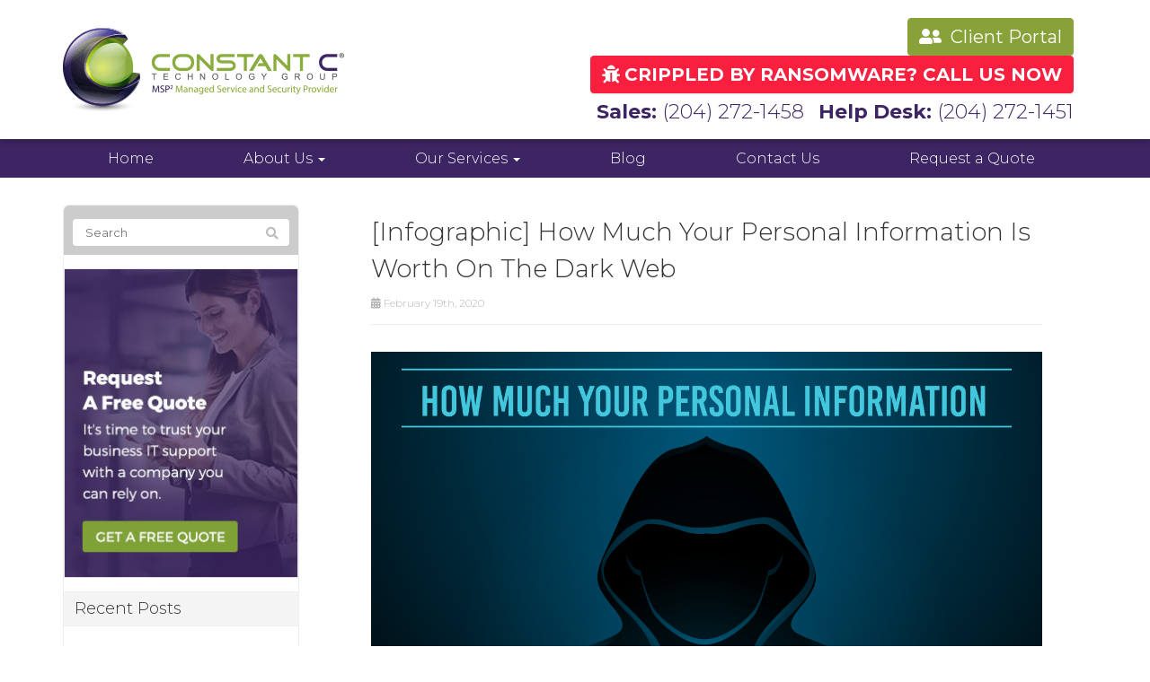

--- FILE ---
content_type: text/html; charset=UTF-8
request_url: https://www.constantc.com/2020/02/infographic-how-much-your-personal-information-is-worth-on-the-dark-web/
body_size: 25908
content:
<!DOCTYPE html>
<html lang="en-US" prefix="og: https://ogp.me/ns#">
<head>
    <meta charset="UTF-8" />
<script type="text/javascript">
/* <![CDATA[ */
var gform;gform||(document.addEventListener("gform_main_scripts_loaded",function(){gform.scriptsLoaded=!0}),document.addEventListener("gform/theme/scripts_loaded",function(){gform.themeScriptsLoaded=!0}),window.addEventListener("DOMContentLoaded",function(){gform.domLoaded=!0}),gform={domLoaded:!1,scriptsLoaded:!1,themeScriptsLoaded:!1,isFormEditor:()=>"function"==typeof InitializeEditor,callIfLoaded:function(o){return!(!gform.domLoaded||!gform.scriptsLoaded||!gform.themeScriptsLoaded&&!gform.isFormEditor()||(gform.isFormEditor()&&console.warn("The use of gform.initializeOnLoaded() is deprecated in the form editor context and will be removed in Gravity Forms 3.1."),o(),0))},initializeOnLoaded:function(o){gform.callIfLoaded(o)||(document.addEventListener("gform_main_scripts_loaded",()=>{gform.scriptsLoaded=!0,gform.callIfLoaded(o)}),document.addEventListener("gform/theme/scripts_loaded",()=>{gform.themeScriptsLoaded=!0,gform.callIfLoaded(o)}),window.addEventListener("DOMContentLoaded",()=>{gform.domLoaded=!0,gform.callIfLoaded(o)}))},hooks:{action:{},filter:{}},addAction:function(o,r,e,t){gform.addHook("action",o,r,e,t)},addFilter:function(o,r,e,t){gform.addHook("filter",o,r,e,t)},doAction:function(o){gform.doHook("action",o,arguments)},applyFilters:function(o){return gform.doHook("filter",o,arguments)},removeAction:function(o,r){gform.removeHook("action",o,r)},removeFilter:function(o,r,e){gform.removeHook("filter",o,r,e)},addHook:function(o,r,e,t,n){null==gform.hooks[o][r]&&(gform.hooks[o][r]=[]);var d=gform.hooks[o][r];null==n&&(n=r+"_"+d.length),gform.hooks[o][r].push({tag:n,callable:e,priority:t=null==t?10:t})},doHook:function(r,o,e){var t;if(e=Array.prototype.slice.call(e,1),null!=gform.hooks[r][o]&&((o=gform.hooks[r][o]).sort(function(o,r){return o.priority-r.priority}),o.forEach(function(o){"function"!=typeof(t=o.callable)&&(t=window[t]),"action"==r?t.apply(null,e):e[0]=t.apply(null,e)})),"filter"==r)return e[0]},removeHook:function(o,r,t,n){var e;null!=gform.hooks[o][r]&&(e=(e=gform.hooks[o][r]).filter(function(o,r,e){return!!(null!=n&&n!=o.tag||null!=t&&t!=o.priority)}),gform.hooks[o][r]=e)}});
/* ]]> */
</script>

    <meta http-equiv="X-UA-Compatible" content="IE=edge">
    <meta name="viewport" content="width=device-width, initial-scale=1.0, maximum-scale=2.0, user-scalable=yes"/>
    <title>[Infographic] How Much Your Personal Information Is Worth On The Dark Web - Winnipeg, Stonewall, Steinbach | Constant C Technology Group</title>
        <link rel="pingback" href="https://www.constantc.com/xmlrpc.php" />
        <link href="https://www.constantc.com/wp-content/themes/phoenix/bootstrap/css/bootstrap.min.css" rel="stylesheet" />
    <link href="https://www.constantc.com/wp-content/themes/phoenix/fontawesome-pro/css/all.min.css?v=5.11.2-pro" rel="stylesheet" />
    <link href="https://www.constantc.com/wp-content/themes/phoenix/fontawesome-pro/css/v4-shims.min.css?v=5.11.2-pro" rel="stylesheet" />
    <!--[if IE 7]>
        <link href="//netdna.bootstrapcdn.com/font-awesome/3.1.1/css/font-awesome-ie7.min.css" rel="stylesheet" />
    <![endif]-->
        <link rel="shortcut icon" href="https://www.constantc.com/wp-content/uploads/2015/12/cropped-constantc_favicon_hd.png" type="image/x-icon" />
    
<!-- Search Engine Optimization by Rank Math - https://rankmath.com/ -->
<meta name="description" content="Every bit of information about you is worth something on the dark web. Find out exactly what your info is worth and what you can do to protect yourself."/>
<meta name="robots" content="nofollow, noindex"/>
<meta property="og:locale" content="en_US" />
<meta property="og:type" content="article" />
<meta property="og:title" content="[Infographic] How Much Your Personal Information Is Worth On The Dark Web - Winnipeg, Stonewall, Steinbach | Constant C Technology Group" />
<meta property="og:description" content="Every bit of information about you is worth something on the dark web. Find out exactly what your info is worth and what you can do to protect yourself." />
<meta property="og:url" content="https://www.constantc.com/2020/02/infographic-how-much-your-personal-information-is-worth-on-the-dark-web/" />
<meta property="og:site_name" content="Constant C Technology Group" />
<meta property="article:publisher" content="https://www.facebook.com/constantctech" />
<meta property="article:tag" content="quote" />
<meta property="article:section" content="Share" />
<meta property="og:updated_time" content="2022-10-20T08:59:48-06:00" />
<meta property="og:image" content="https://www.constantc.com/wp-content/uploads/2020/02/blog_200220_01.jpg" />
<meta property="og:image:secure_url" content="https://www.constantc.com/wp-content/uploads/2020/02/blog_200220_01.jpg" />
<meta property="og:image:width" content="424" />
<meta property="og:image:height" content="265" />
<meta property="og:image:alt" content="[Infographic] How Much Your Personal Information Is Worth On The Dark Web" />
<meta property="og:image:type" content="image/jpeg" />
<meta property="article:published_time" content="2020-02-19T11:00:49-06:00" />
<meta property="article:modified_time" content="2022-10-20T08:59:48-06:00" />
<meta name="twitter:card" content="summary_large_image" />
<meta name="twitter:title" content="[Infographic] How Much Your Personal Information Is Worth On The Dark Web - Winnipeg, Stonewall, Steinbach | Constant C Technology Group" />
<meta name="twitter:description" content="Every bit of information about you is worth something on the dark web. Find out exactly what your info is worth and what you can do to protect yourself." />
<meta name="twitter:site" content="@constantctech" />
<meta name="twitter:creator" content="@constantctech" />
<meta name="twitter:image" content="https://www.constantc.com/wp-content/uploads/2020/02/blog_200220_01.jpg" />
<meta name="twitter:label1" content="Written by" />
<meta name="twitter:data1" content="Constant C Incorporated" />
<meta name="twitter:label2" content="Time to read" />
<meta name="twitter:data2" content="Less than a minute" />
<script type="application/ld+json" class="rank-math-schema">{"@context":"https://schema.org","@graph":[{"@type":["Person","Organization"],"@id":"https://www.constantc.com/#person","name":"Constant C Technology Group","sameAs":["https://www.facebook.com/constantctech","https://twitter.com/constantctech","https://www.linkedin.com/company/constant-c-technology-group-inc-/","https://www.instagram.com/constantctechnologygroup/"]},{"@type":"WebSite","@id":"https://www.constantc.com/#website","url":"https://www.constantc.com","name":"Constant C Technology Group","publisher":{"@id":"https://www.constantc.com/#person"},"inLanguage":"en-US"},{"@type":"ImageObject","@id":"https://www.constantc.com/wp-content/uploads/2020/02/blog_200220_01.jpg","url":"https://www.constantc.com/wp-content/uploads/2020/02/blog_200220_01.jpg","width":"424","height":"265","inLanguage":"en-US"},{"@type":"WebPage","@id":"https://www.constantc.com/2020/02/infographic-how-much-your-personal-information-is-worth-on-the-dark-web/#webpage","url":"https://www.constantc.com/2020/02/infographic-how-much-your-personal-information-is-worth-on-the-dark-web/","name":"[Infographic] How Much Your Personal Information Is Worth On The Dark Web - Winnipeg, Stonewall, Steinbach | Constant C Technology Group","datePublished":"2020-02-19T11:00:49-06:00","dateModified":"2022-10-20T08:59:48-06:00","isPartOf":{"@id":"https://www.constantc.com/#website"},"primaryImageOfPage":{"@id":"https://www.constantc.com/wp-content/uploads/2020/02/blog_200220_01.jpg"},"inLanguage":"en-US"},{"@type":"Person","@id":"https://www.constantc.com/2020/02/infographic-how-much-your-personal-information-is-worth-on-the-dark-web/#author","name":"Constant C Incorporated","image":{"@type":"ImageObject","@id":"https://secure.gravatar.com/avatar/3c2d27d7da739e60cd730b5bf6f0231ba9578b40e3001741eaefd9c1f3274b14?s=96&amp;d=mm&amp;r=g","url":"https://secure.gravatar.com/avatar/3c2d27d7da739e60cd730b5bf6f0231ba9578b40e3001741eaefd9c1f3274b14?s=96&amp;d=mm&amp;r=g","caption":"Constant C Incorporated","inLanguage":"en-US"}},{"@type":"BlogPosting","headline":"[Infographic] How Much Your Personal Information Is Worth On The Dark Web - Winnipeg, Stonewall, Steinbach |","datePublished":"2020-02-19T11:00:49-06:00","dateModified":"2022-10-20T08:59:48-06:00","author":{"@id":"https://www.constantc.com/2020/02/infographic-how-much-your-personal-information-is-worth-on-the-dark-web/#author","name":"Constant C Incorporated"},"publisher":{"@id":"https://www.constantc.com/#person"},"description":"Every bit of information about you is worth something on the dark web. Find out exactly what your info is worth and what you can do to protect yourself.","name":"[Infographic] How Much Your Personal Information Is Worth On The Dark Web - Winnipeg, Stonewall, Steinbach |","@id":"https://www.constantc.com/2020/02/infographic-how-much-your-personal-information-is-worth-on-the-dark-web/#richSnippet","isPartOf":{"@id":"https://www.constantc.com/2020/02/infographic-how-much-your-personal-information-is-worth-on-the-dark-web/#webpage"},"image":{"@id":"https://www.constantc.com/wp-content/uploads/2020/02/blog_200220_01.jpg"},"inLanguage":"en-US","mainEntityOfPage":{"@id":"https://www.constantc.com/2020/02/infographic-how-much-your-personal-information-is-worth-on-the-dark-web/#webpage"}}]}</script>
<!-- /Rank Math WordPress SEO plugin -->

<link rel='dns-prefetch' href='//www.constantc.com' />
<link rel='dns-prefetch' href='//v0.wordpress.com' />

<link href='https://www.constantc.com' rel='preconnect' />
<link rel="alternate" type="application/rss+xml" title="Constant C Technology Group &raquo; Feed" href="https://www.constantc.com/feed/" />
<link rel="alternate" type="application/rss+xml" title="Constant C Technology Group &raquo; Comments Feed" href="https://www.constantc.com/comments/feed/" />
<link rel="alternate" type="application/rss+xml" title="Constant C Technology Group &raquo; [Infographic] How Much Your Personal Information Is Worth On The Dark Web Comments Feed" href="https://www.constantc.com/2020/02/infographic-how-much-your-personal-information-is-worth-on-the-dark-web/feed/" />
<link rel="alternate" title="oEmbed (JSON)" type="application/json+oembed" href="https://www.constantc.com/wp-json/oembed/1.0/embed?url=https%3A%2F%2Fwww.constantc.com%2F2020%2F02%2Finfographic-how-much-your-personal-information-is-worth-on-the-dark-web%2F" />
<link rel="alternate" title="oEmbed (XML)" type="text/xml+oembed" href="https://www.constantc.com/wp-json/oembed/1.0/embed?url=https%3A%2F%2Fwww.constantc.com%2F2020%2F02%2Finfographic-how-much-your-personal-information-is-worth-on-the-dark-web%2F&#038;format=xml" />
		<!-- This site uses the Google Analytics by MonsterInsights plugin v9.11.1 - Using Analytics tracking - https://www.monsterinsights.com/ -->
		<!-- Note: MonsterInsights is not currently configured on this site. The site owner needs to authenticate with Google Analytics in the MonsterInsights settings panel. -->
					<!-- No tracking code set -->
				<!-- / Google Analytics by MonsterInsights -->
		<style id='wp-img-auto-sizes-contain-inline-css' type='text/css'>
img:is([sizes=auto i],[sizes^="auto," i]){contain-intrinsic-size:3000px 1500px}
/*# sourceURL=wp-img-auto-sizes-contain-inline-css */
</style>
<style id='wp-emoji-styles-inline-css' type='text/css'>

	img.wp-smiley, img.emoji {
		display: inline !important;
		border: none !important;
		box-shadow: none !important;
		height: 1em !important;
		width: 1em !important;
		margin: 0 0.07em !important;
		vertical-align: -0.1em !important;
		background: none !important;
		padding: 0 !important;
	}
/*# sourceURL=wp-emoji-styles-inline-css */
</style>
<style id='wp-block-library-inline-css' type='text/css'>
:root{--wp-block-synced-color:#7a00df;--wp-block-synced-color--rgb:122,0,223;--wp-bound-block-color:var(--wp-block-synced-color);--wp-editor-canvas-background:#ddd;--wp-admin-theme-color:#007cba;--wp-admin-theme-color--rgb:0,124,186;--wp-admin-theme-color-darker-10:#006ba1;--wp-admin-theme-color-darker-10--rgb:0,107,160.5;--wp-admin-theme-color-darker-20:#005a87;--wp-admin-theme-color-darker-20--rgb:0,90,135;--wp-admin-border-width-focus:2px}@media (min-resolution:192dpi){:root{--wp-admin-border-width-focus:1.5px}}.wp-element-button{cursor:pointer}:root .has-very-light-gray-background-color{background-color:#eee}:root .has-very-dark-gray-background-color{background-color:#313131}:root .has-very-light-gray-color{color:#eee}:root .has-very-dark-gray-color{color:#313131}:root .has-vivid-green-cyan-to-vivid-cyan-blue-gradient-background{background:linear-gradient(135deg,#00d084,#0693e3)}:root .has-purple-crush-gradient-background{background:linear-gradient(135deg,#34e2e4,#4721fb 50%,#ab1dfe)}:root .has-hazy-dawn-gradient-background{background:linear-gradient(135deg,#faaca8,#dad0ec)}:root .has-subdued-olive-gradient-background{background:linear-gradient(135deg,#fafae1,#67a671)}:root .has-atomic-cream-gradient-background{background:linear-gradient(135deg,#fdd79a,#004a59)}:root .has-nightshade-gradient-background{background:linear-gradient(135deg,#330968,#31cdcf)}:root .has-midnight-gradient-background{background:linear-gradient(135deg,#020381,#2874fc)}:root{--wp--preset--font-size--normal:16px;--wp--preset--font-size--huge:42px}.has-regular-font-size{font-size:1em}.has-larger-font-size{font-size:2.625em}.has-normal-font-size{font-size:var(--wp--preset--font-size--normal)}.has-huge-font-size{font-size:var(--wp--preset--font-size--huge)}.has-text-align-center{text-align:center}.has-text-align-left{text-align:left}.has-text-align-right{text-align:right}.has-fit-text{white-space:nowrap!important}#end-resizable-editor-section{display:none}.aligncenter{clear:both}.items-justified-left{justify-content:flex-start}.items-justified-center{justify-content:center}.items-justified-right{justify-content:flex-end}.items-justified-space-between{justify-content:space-between}.screen-reader-text{border:0;clip-path:inset(50%);height:1px;margin:-1px;overflow:hidden;padding:0;position:absolute;width:1px;word-wrap:normal!important}.screen-reader-text:focus{background-color:#ddd;clip-path:none;color:#444;display:block;font-size:1em;height:auto;left:5px;line-height:normal;padding:15px 23px 14px;text-decoration:none;top:5px;width:auto;z-index:100000}html :where(.has-border-color){border-style:solid}html :where([style*=border-top-color]){border-top-style:solid}html :where([style*=border-right-color]){border-right-style:solid}html :where([style*=border-bottom-color]){border-bottom-style:solid}html :where([style*=border-left-color]){border-left-style:solid}html :where([style*=border-width]){border-style:solid}html :where([style*=border-top-width]){border-top-style:solid}html :where([style*=border-right-width]){border-right-style:solid}html :where([style*=border-bottom-width]){border-bottom-style:solid}html :where([style*=border-left-width]){border-left-style:solid}html :where(img[class*=wp-image-]){height:auto;max-width:100%}:where(figure){margin:0 0 1em}html :where(.is-position-sticky){--wp-admin--admin-bar--position-offset:var(--wp-admin--admin-bar--height,0px)}@media screen and (max-width:600px){html :where(.is-position-sticky){--wp-admin--admin-bar--position-offset:0px}}

/*# sourceURL=wp-block-library-inline-css */
</style><style id='global-styles-inline-css' type='text/css'>
:root{--wp--preset--aspect-ratio--square: 1;--wp--preset--aspect-ratio--4-3: 4/3;--wp--preset--aspect-ratio--3-4: 3/4;--wp--preset--aspect-ratio--3-2: 3/2;--wp--preset--aspect-ratio--2-3: 2/3;--wp--preset--aspect-ratio--16-9: 16/9;--wp--preset--aspect-ratio--9-16: 9/16;--wp--preset--color--black: #000000;--wp--preset--color--cyan-bluish-gray: #abb8c3;--wp--preset--color--white: #ffffff;--wp--preset--color--pale-pink: #f78da7;--wp--preset--color--vivid-red: #cf2e2e;--wp--preset--color--luminous-vivid-orange: #ff6900;--wp--preset--color--luminous-vivid-amber: #fcb900;--wp--preset--color--light-green-cyan: #7bdcb5;--wp--preset--color--vivid-green-cyan: #00d084;--wp--preset--color--pale-cyan-blue: #8ed1fc;--wp--preset--color--vivid-cyan-blue: #0693e3;--wp--preset--color--vivid-purple: #9b51e0;--wp--preset--gradient--vivid-cyan-blue-to-vivid-purple: linear-gradient(135deg,rgb(6,147,227) 0%,rgb(155,81,224) 100%);--wp--preset--gradient--light-green-cyan-to-vivid-green-cyan: linear-gradient(135deg,rgb(122,220,180) 0%,rgb(0,208,130) 100%);--wp--preset--gradient--luminous-vivid-amber-to-luminous-vivid-orange: linear-gradient(135deg,rgb(252,185,0) 0%,rgb(255,105,0) 100%);--wp--preset--gradient--luminous-vivid-orange-to-vivid-red: linear-gradient(135deg,rgb(255,105,0) 0%,rgb(207,46,46) 100%);--wp--preset--gradient--very-light-gray-to-cyan-bluish-gray: linear-gradient(135deg,rgb(238,238,238) 0%,rgb(169,184,195) 100%);--wp--preset--gradient--cool-to-warm-spectrum: linear-gradient(135deg,rgb(74,234,220) 0%,rgb(151,120,209) 20%,rgb(207,42,186) 40%,rgb(238,44,130) 60%,rgb(251,105,98) 80%,rgb(254,248,76) 100%);--wp--preset--gradient--blush-light-purple: linear-gradient(135deg,rgb(255,206,236) 0%,rgb(152,150,240) 100%);--wp--preset--gradient--blush-bordeaux: linear-gradient(135deg,rgb(254,205,165) 0%,rgb(254,45,45) 50%,rgb(107,0,62) 100%);--wp--preset--gradient--luminous-dusk: linear-gradient(135deg,rgb(255,203,112) 0%,rgb(199,81,192) 50%,rgb(65,88,208) 100%);--wp--preset--gradient--pale-ocean: linear-gradient(135deg,rgb(255,245,203) 0%,rgb(182,227,212) 50%,rgb(51,167,181) 100%);--wp--preset--gradient--electric-grass: linear-gradient(135deg,rgb(202,248,128) 0%,rgb(113,206,126) 100%);--wp--preset--gradient--midnight: linear-gradient(135deg,rgb(2,3,129) 0%,rgb(40,116,252) 100%);--wp--preset--font-size--small: 13px;--wp--preset--font-size--medium: 20px;--wp--preset--font-size--large: 36px;--wp--preset--font-size--x-large: 42px;--wp--preset--spacing--20: 0.44rem;--wp--preset--spacing--30: 0.67rem;--wp--preset--spacing--40: 1rem;--wp--preset--spacing--50: 1.5rem;--wp--preset--spacing--60: 2.25rem;--wp--preset--spacing--70: 3.38rem;--wp--preset--spacing--80: 5.06rem;--wp--preset--shadow--natural: 6px 6px 9px rgba(0, 0, 0, 0.2);--wp--preset--shadow--deep: 12px 12px 50px rgba(0, 0, 0, 0.4);--wp--preset--shadow--sharp: 6px 6px 0px rgba(0, 0, 0, 0.2);--wp--preset--shadow--outlined: 6px 6px 0px -3px rgb(255, 255, 255), 6px 6px rgb(0, 0, 0);--wp--preset--shadow--crisp: 6px 6px 0px rgb(0, 0, 0);}:where(.is-layout-flex){gap: 0.5em;}:where(.is-layout-grid){gap: 0.5em;}body .is-layout-flex{display: flex;}.is-layout-flex{flex-wrap: wrap;align-items: center;}.is-layout-flex > :is(*, div){margin: 0;}body .is-layout-grid{display: grid;}.is-layout-grid > :is(*, div){margin: 0;}:where(.wp-block-columns.is-layout-flex){gap: 2em;}:where(.wp-block-columns.is-layout-grid){gap: 2em;}:where(.wp-block-post-template.is-layout-flex){gap: 1.25em;}:where(.wp-block-post-template.is-layout-grid){gap: 1.25em;}.has-black-color{color: var(--wp--preset--color--black) !important;}.has-cyan-bluish-gray-color{color: var(--wp--preset--color--cyan-bluish-gray) !important;}.has-white-color{color: var(--wp--preset--color--white) !important;}.has-pale-pink-color{color: var(--wp--preset--color--pale-pink) !important;}.has-vivid-red-color{color: var(--wp--preset--color--vivid-red) !important;}.has-luminous-vivid-orange-color{color: var(--wp--preset--color--luminous-vivid-orange) !important;}.has-luminous-vivid-amber-color{color: var(--wp--preset--color--luminous-vivid-amber) !important;}.has-light-green-cyan-color{color: var(--wp--preset--color--light-green-cyan) !important;}.has-vivid-green-cyan-color{color: var(--wp--preset--color--vivid-green-cyan) !important;}.has-pale-cyan-blue-color{color: var(--wp--preset--color--pale-cyan-blue) !important;}.has-vivid-cyan-blue-color{color: var(--wp--preset--color--vivid-cyan-blue) !important;}.has-vivid-purple-color{color: var(--wp--preset--color--vivid-purple) !important;}.has-black-background-color{background-color: var(--wp--preset--color--black) !important;}.has-cyan-bluish-gray-background-color{background-color: var(--wp--preset--color--cyan-bluish-gray) !important;}.has-white-background-color{background-color: var(--wp--preset--color--white) !important;}.has-pale-pink-background-color{background-color: var(--wp--preset--color--pale-pink) !important;}.has-vivid-red-background-color{background-color: var(--wp--preset--color--vivid-red) !important;}.has-luminous-vivid-orange-background-color{background-color: var(--wp--preset--color--luminous-vivid-orange) !important;}.has-luminous-vivid-amber-background-color{background-color: var(--wp--preset--color--luminous-vivid-amber) !important;}.has-light-green-cyan-background-color{background-color: var(--wp--preset--color--light-green-cyan) !important;}.has-vivid-green-cyan-background-color{background-color: var(--wp--preset--color--vivid-green-cyan) !important;}.has-pale-cyan-blue-background-color{background-color: var(--wp--preset--color--pale-cyan-blue) !important;}.has-vivid-cyan-blue-background-color{background-color: var(--wp--preset--color--vivid-cyan-blue) !important;}.has-vivid-purple-background-color{background-color: var(--wp--preset--color--vivid-purple) !important;}.has-black-border-color{border-color: var(--wp--preset--color--black) !important;}.has-cyan-bluish-gray-border-color{border-color: var(--wp--preset--color--cyan-bluish-gray) !important;}.has-white-border-color{border-color: var(--wp--preset--color--white) !important;}.has-pale-pink-border-color{border-color: var(--wp--preset--color--pale-pink) !important;}.has-vivid-red-border-color{border-color: var(--wp--preset--color--vivid-red) !important;}.has-luminous-vivid-orange-border-color{border-color: var(--wp--preset--color--luminous-vivid-orange) !important;}.has-luminous-vivid-amber-border-color{border-color: var(--wp--preset--color--luminous-vivid-amber) !important;}.has-light-green-cyan-border-color{border-color: var(--wp--preset--color--light-green-cyan) !important;}.has-vivid-green-cyan-border-color{border-color: var(--wp--preset--color--vivid-green-cyan) !important;}.has-pale-cyan-blue-border-color{border-color: var(--wp--preset--color--pale-cyan-blue) !important;}.has-vivid-cyan-blue-border-color{border-color: var(--wp--preset--color--vivid-cyan-blue) !important;}.has-vivid-purple-border-color{border-color: var(--wp--preset--color--vivid-purple) !important;}.has-vivid-cyan-blue-to-vivid-purple-gradient-background{background: var(--wp--preset--gradient--vivid-cyan-blue-to-vivid-purple) !important;}.has-light-green-cyan-to-vivid-green-cyan-gradient-background{background: var(--wp--preset--gradient--light-green-cyan-to-vivid-green-cyan) !important;}.has-luminous-vivid-amber-to-luminous-vivid-orange-gradient-background{background: var(--wp--preset--gradient--luminous-vivid-amber-to-luminous-vivid-orange) !important;}.has-luminous-vivid-orange-to-vivid-red-gradient-background{background: var(--wp--preset--gradient--luminous-vivid-orange-to-vivid-red) !important;}.has-very-light-gray-to-cyan-bluish-gray-gradient-background{background: var(--wp--preset--gradient--very-light-gray-to-cyan-bluish-gray) !important;}.has-cool-to-warm-spectrum-gradient-background{background: var(--wp--preset--gradient--cool-to-warm-spectrum) !important;}.has-blush-light-purple-gradient-background{background: var(--wp--preset--gradient--blush-light-purple) !important;}.has-blush-bordeaux-gradient-background{background: var(--wp--preset--gradient--blush-bordeaux) !important;}.has-luminous-dusk-gradient-background{background: var(--wp--preset--gradient--luminous-dusk) !important;}.has-pale-ocean-gradient-background{background: var(--wp--preset--gradient--pale-ocean) !important;}.has-electric-grass-gradient-background{background: var(--wp--preset--gradient--electric-grass) !important;}.has-midnight-gradient-background{background: var(--wp--preset--gradient--midnight) !important;}.has-small-font-size{font-size: var(--wp--preset--font-size--small) !important;}.has-medium-font-size{font-size: var(--wp--preset--font-size--medium) !important;}.has-large-font-size{font-size: var(--wp--preset--font-size--large) !important;}.has-x-large-font-size{font-size: var(--wp--preset--font-size--x-large) !important;}
/*# sourceURL=global-styles-inline-css */
</style>

<style id='classic-theme-styles-inline-css' type='text/css'>
/*! This file is auto-generated */
.wp-block-button__link{color:#fff;background-color:#32373c;border-radius:9999px;box-shadow:none;text-decoration:none;padding:calc(.667em + 2px) calc(1.333em + 2px);font-size:1.125em}.wp-block-file__button{background:#32373c;color:#fff;text-decoration:none}
/*# sourceURL=/wp-includes/css/classic-themes.min.css */
</style>
<link rel='stylesheet' id='lightbox_style-css' href='https://www.constantc.com/wp-content/plugins/pronto-magnific-popup/pronto_magnific_popup.css?ver=6.9' type='text/css' media='all' />
<link rel='stylesheet' id='sign-in-with-google-css' href='https://www.constantc.com/wp-content/plugins/sign-in-with-google/src/public/css/sign-in-with-google-public.css?ver=1.8.0' type='text/css' media='all' />
<link rel='stylesheet' id='wooslider-flexslider-css' href='https://www.constantc.com/wp-content/plugins/wooslider/assets/css/flexslider.css?ver=2.0.1' type='text/css' media='all' />
<link rel='stylesheet' id='wooslider-common-css' href='https://www.constantc.com/wp-content/plugins/wooslider/assets/css/style.css?ver=2.0.1' type='text/css' media='all' />
<link rel='stylesheet' id='sharedaddy-css' href='https://www.constantc.com/wp-content/plugins/jetpack/modules/sharedaddy/sharing.css?ver=15.4' type='text/css' media='all' />
<link rel='stylesheet' id='social-logos-css' href='https://www.constantc.com/wp-content/plugins/jetpack/_inc/social-logos/social-logos.min.css?ver=15.4' type='text/css' media='all' />
<script type="text/javascript" src="https://www.constantc.com/wp-includes/js/jquery/jquery.min.js?ver=3.7.1" id="jquery-core-js"></script>
<script type="text/javascript" src="https://www.constantc.com/wp-includes/js/jquery/jquery-migrate.min.js?ver=3.4.1" id="jquery-migrate-js"></script>
<script type="text/javascript" src="https://www.constantc.com/wp-content/plugins/stop-user-enumeration/frontend/js/frontend.js?ver=1.7.7" id="stop-user-enumeration-js" defer="defer" data-wp-strategy="defer"></script>
<link rel="https://api.w.org/" href="https://www.constantc.com/wp-json/" /><link rel="alternate" title="JSON" type="application/json" href="https://www.constantc.com/wp-json/wp/v2/posts/4456" /><link rel="EditURI" type="application/rsd+xml" title="RSD" href="https://www.constantc.com/xmlrpc.php?rsd" />

<link rel='shortlink' href='https://www.constantc.com/?p=4456' />
<style type="text/css">
.feedzy-rss-link-icon:after {
	content: url("https://www.constantc.com/wp-content/plugins/feedzy-rss-feeds/img/external-link.png");
	margin-left: 3px;
}
</style>
		<meta name="ti-site-data" content="[base64]" /><link rel="icon" href="https://www.constantc.com/wp-content/uploads/2015/12/cropped-constantc_favicon_hd-32x32.png" sizes="32x32" />
<link rel="icon" href="https://www.constantc.com/wp-content/uploads/2015/12/cropped-constantc_favicon_hd-192x192.png" sizes="192x192" />
<link rel="apple-touch-icon" href="https://www.constantc.com/wp-content/uploads/2015/12/cropped-constantc_favicon_hd-180x180.png" />
<meta name="msapplication-TileImage" content="https://www.constantc.com/wp-content/uploads/2015/12/cropped-constantc_favicon_hd-270x270.png" />
		<style type="text/css" id="wp-custom-css">
			#infusion-field-artificial-checker {
	display: none;
}

/* ***************************** */
/* START: Custom Video Container */
/* ***************************** */
.custom-video-container {
	display: flex;
	margin-left: auto;
	margin-right: auto;
	--dynamic-width: 600px;
	max-width: 100%;
	width: var(--dynamic-width);
	height: calc(var(--dynamic-width) / 1.7778 );
}

@media (max-width: 768px) {
	.custom-video-container {
		--dynamic-width: 85vw;
	}
}
/* ***************************** */
/*  END: Custom Video Container  */
/* ***************************** */

/* *************************** */
/* START: Blog Social Icon Fix */
/* *************************** */
div.sd-content li a.sd-button.share-icon {
	display: flex;
	justify-content: center;
	align-items: center;
	max-width: unset;
	width: 40px;
	height: 40px;
}

div.sd-content li a.sd-button.share-icon:hover {
	width: 40px;
	height: 40px;
	max-width: unset;
}
/* *************************** */
/*  END: Blog Social Icon Fix  */
/* *************************** */		</style>
		<link rel="stylesheet" id="main-css" href="https://www.constantc.com/wp-content/themes/phoenix/css/main.css?1752540620" type="text/css" media="all" />
<link rel="stylesheet" id="style-css" href="https://www.constantc.com/wp-content/themes/phoenix-child/style.css?1526288544" type="text/css" media="all" />
<style>
h1, h2, h3, h4, h5, h6 { font-family: ; color: #333333; }
input, button, select, textarea, body { font-family: ; }
body { color: #333333;}
.body-background { }
a { color: #0088cc; }
.segment1 { color:#5d5d5d;background-color: #ffffff;}
.segment1 h1, .segment1 h2, .segment1 h3, .segment1 h4, .segment1 h5, .segment1 h6 { color: #3d2563; }
.segment2 { color: #5d5d5d;background-color: #f2f2f2;}
.segment2 h1, .segment2 h2, .segment2 h3, .segment2 h4, .segment2 h5, .segment2 h6 { color: #3d2563; }
.segment3 { color: #ffffff;background-color: #3d2563;}
.segment3 h1, .segment3 h2, .segment3 h3, .segment3 h4, .segment3 h5, .segment3 h6 { color: #ffffff; }
.segment4 { color: #ffffff;background-color: #2c2c2c;}
.segment4 h1, .segment4 h2, .segment4 h3, .segment4 h4, .segment4 h5, .segment4 h6 { color: #ffffff; }
.segment5 { color: #ffffff;background-color: #8aac3e;}
.segment5 h1, .segment5 h2, .segment5 h3, .segment5 h4, .segment5 h5, .segment5 h6 { color: #ffffff; }
.accent { color: #dd3333; }
/* Tablets */
@media (max-width: 768px) {
body {}
}
/* Landscape phones and down */
@media (max-width: 480px) {
body {}
}
</style><!-- hook code snippet header -->
<link rel="stylesheet" href="https://www.constantc.com/wp-content/uploads/fonts/stylesheet.css" type="text/css" charset="utf-8" />

<script>
var $ = jQuery.noConflict();

$("nav[role='navigation'] > ul > li > a").each(function(){
console.log($(this).text());
$(this).attr("onClick","_gaq.push(['_trackEvent', 'MainNav', 'Click', '"+$(this).text()+"']);");
});
</script>

<!-- Google Tag Manager -->
<script>(function(w,d,s,l,i){w[l]=w[l]||[];w[l].push({'gtm.start':
new Date().getTime(),event:'gtm.js'});var f=d.getElementsByTagName(s)[0],
j=d.createElement(s),dl=l!='dataLayer'?'&l='+l:'';j.async=true;j.src=
'https://www.googletagmanager.com/gtm.js?id='+i+dl;f.parentNode.insertBefore(j,f);
})(window,document,'script','dataLayer','GTM-KRRH42W');</script>
<!-- End Google Tag Manager --><!-- Google tag (gtag.js) -->
<script async src="https://www.googletagmanager.com/gtag/js?id=G-SCS5GT5SYM"></script>
<script>
  window.dataLayer = window.dataLayer || [];
  function gtag(){dataLayer.push(arguments);}
  gtag('js', new Date());

  gtag('config', 'G-SCS5GT5SYM');
</script><style>
    .custom-cta-container {
        display: flex;
        flex-direction: column;
        background-color: #3d2563;
        gap: 20px;
        padding: 20px;
        margin-bottom: 20px;
        border-radius: 6px;
    }

    .custom-cta-title {
        display: flex;
        margin-left: auto;
        margin-right: auto;
        max-width: 80%;
        text-align: center;
        color: white;
    }

    .custom-cta-text {
        display: flex;
        color: white;
    }

    .custom-cta-button {
        display: flex;
        margin-left: auto;
        margin-right: auto;
        padding: 10px 30px;
        width: fit-content;
        text-align: center;
        background-color: #88a139;
        color: white;
        border-radius: 6px;
        font-weight: 500;
    }

    .custom-cta-button:hover {
        background-color: #7b9234;
        text-decoration: none;
        color: white;
    }
</style><style>
.blue-link {
    color: blue;
}

.flex-center-items {
    display: flex;
    justify-content: center;
}

.margin-bottom-40 {
    margin-bottom: 40px;
}

.blog-featured-image {
    width: 100%;
    height: auto;
    object-fit: cover;
}

@media (min-width: 768px) {
    .mobile-only {
        display: none;
    }
}

@media (max-width: 767px) {
    .desktop-only {
        display: none;
    }
    
    .mobile-full-width {
        width: 100% !important;
    }
    
    .mobile-no-float {
        float: unset !important;
    }
}
</style><meta name="google-site-verification" content="kIM6ALljogkeehAyjGFbocBSKR72xFl1_4OdH-On94U" /><script>!function(e,t,a,n,g){e[n]=e[n]||[],e[n].push({"gtm.start":(new Date).getTime(),event:"gtm.js"});var m=t.getElementsByTagName(a)[0],r=t.createElement(a);r.async=!0,r.src="https://www.googletagmanager.com/gtm.js?id=GTM-KRDDKGP2",m.parentNode.insertBefore(r,m)}(window,document,"script","dataLayer")</script><script>
    window.addEventListener('DOMContentLoaded', checkFaqs);

    function checkFaqs() {
        const isFaqs = (document.querySelector('.custom-faqs-container') != null);
        if (isFaqs) {
            handleAllFaqContainers();
        }
    }

    function handleAllFaqContainers() {
        const allFaqContainers = document.querySelectorAll('.custom-faqs-container');
        allFaqContainers.forEach(faqContainer => {
            handleFaqContainer(faqContainer);
        });
    }

    function handleFaqContainer(faqContainer) {
        const allFaqs = faqContainer.querySelectorAll('.custom-faq');
        allFaqs.forEach(faq => {
            let toggle = faq.querySelector('.custom-faq-toggle');
            toggle.addEventListener('click', e => {
                toggleFaqStatus(faq);
            });
        });
    }

    function toggleFaqStatus(faq) {
        faq.classList.toggle('active');
    }
</script><style>
    .custom-faqs-container,
    .custom-faq {
        display: flex;
        flex-direction: column;
    }

    .custom-faqs-container {
        gap: 20px;
        margin-bottom: 40px;
    }

    .custom-faq {
        border-bottom: 1px;
        border-bottom-style: solid;
        border-color: #3d2563;
        padding-top: 10px;
        padding-bottom: 10px;
    }

    .custom-faq-toggle {
        display: flex;
        flex-direction: row;
        justify-content: space-between;
        align-items: center;
        cursor: pointer;
    }

    .custom-faq-toggle-image {
        display: flex;
        position: relative;
        width: 24px;
        height: 24px;
    }

    .custom-faq-toggle img {
        display: flex;
        position: absolute;
        top: 0;
        left: 0;
        transition: 0.3s ease-in-out;
        object-fit: contain;
        width: 24px;
        height: auto;
        filter: invert(19%) sepia(26%) saturate(1598%) hue-rotate(223deg) brightness(94%) contrast(101%);
    }

    .custom-faq-toggle-vertical {
        transform: rotate(-90deg);
    }

    .custom-faq.active .custom-faq-toggle-vertical {
        transform: rotate(0deg);
    }

    .custom-faq.active .custom-faq-toggle-line {
        opacity: 0;
    }

    .custom-faq-answer {
        display: none;
    }

    .custom-faq.active .custom-faq-answer {
        display: block;
    }

    .custom-faq-toggle p {
        margin: 0 !important;
    }

    .custom-faqs-container br {
        display: none;
    }
</style><style>
@import url('https://fonts.googleapis.com/css?family=Montserrat:300,300i,400,400i,700,700i');
h1,
h2,
h3,
h4,
h5,
h6,
input,
button,
select,
textarea,
body {
  font-family: "Montserrat", Helvetica, Arial, sans-serif;
  font-weight: 300;
}
h1 strong,
h2 strong,
h3 strong,
h4 strong,
h5 strong,
h6 strong {
  font-weight: 400;
}
.font-700 {
  font-weight: 700;
}
input strong,
button strong,
select strong,
textarea strong,
body strong {
  font-weight: 700;
}
::selection {
  background: #3d2563;
}
::-moz-selection {
  background: #3d2563;
}
body,
p,
.gform_body .gfield input,
.gform_body .gfield textarea,
.gform_body .gfield select {
  font-size: 15px;
  line-height: 1.41;
}
h1 {
  font-size: 45px;
  line-height: 1.41;
}
h2 {
  font-size: 30px;
  line-height: 1.41;
}
h3 {
  font-size: 18px;
  line-height: 1.41;
}
h4 {
  font-size: 15px;
  line-height: 1.41;
}
h5 {
  font-size: 12.45px;
  line-height: 1.41;
}
h6 {
  font-size: 11.25px;
  line-height: 1.41;
}
#topcontrol {
  background-color: rgba(0,0,0,0.1);
  background-position: center center;
  background-repeat: no-repeat;
  -webkit-transition: all 0.2s ease-out;
  -moz-transition: all 0.2s ease-out;
  -o-transition: all 0.2s ease-out;
  -ms-transition: all 0.2s ease-out;
  transition: all 0.2s ease-out;
  border-radius: 3px;
  color: #ffffff;
  height: 48px;
  line-height: 55px;
  margin: 0 15px 15px 0;
  text-align: center;
  width: 48px;
  z-index: 10000;
}
#scrolltotop:before {
  border-color: rgba(255,255,255,0) rgba(255,255,255,0) #ffffff;
  border-image: none;
  border-style: solid;
  border-width: 10px;
  content: "";
  height: 0;
  left: 28%;
  position: absolute;
  top: 17%;
  width: 0;
}
#topcontrol:hover {
  background-color: #26173e;
}
a:hover,
.sidebar-content .nav.nav-tabs.nav-stacked .parent ul a.selected,
.sidebar-content .nav li li a:hover,
div[role="complementary"] div > ul > li:hover {
  color: #2b1a45;
}
a,
.nav-tabs > .active > a,
.nav-tabs > .active > a:hover,
.nav-tabs > .active > a:focus,
.nav li a:hover,
.nav li a:focus,
.navbar .nav > li > a:focus,
.navbar .nav > li > a:hover,
.pagination ul > li > a:hover,
.pagination ul > li > a:focus,
.pagination ul > .active > a,
.pagination ul > .active > span,
nav[role="navigation"] .nav-normal > .active > a,
nav[role="navigation"] .nav-normal li a:hover,
nav[role="navigation"] .nav-pills-square > .active > a,
nav[role="navigation"] .nav-bar > li > a:hover,
nav[role="navigation"] .nav-bar > li > a:focus,
nav[role="navigation"] .nav-bar > .active > a,
nav[role="navigation"] .nav-bar-top > .active > a,
nav[role="navigation"] .nav-bar-top > li > a:hover,
nav[role="navigation"] .nav-bar-underline > .active > a,
nav[role="navigation"] .nav-underline > .active > a,
nav[role="navigation"] .nav-underline > li > a:hover,
nav[role="navigation"] .nav-separator > .active > a,
nav[role="navigation"] .nav-separator > li > a:hover,
.sidebar-content .nav a.active,
div[role="complementary"] div > ul > li:active,
.sidebar-content .nav li a:hover,
.sidebar-content .nav li a:focus {
  color: #3d2563;
}
.nav a:hover .caret {
  border-bottom-color: #3d2563;
  border-top-color: #3d2563;
}
.nav-tabs > li > a:hover,
.nav-tabs > li > a:focus,
.navbar .nav > .active > a,
.navbar .nav > .active > a:hover,
.navbar .nav > .active > a:focus,
.nav-pills > .active > a,
.nav-pills > .active > a:hover,
.nav-pills > .active > a:focus,
.nav-tabs.nav-stacked > .active > a,
.nav-tabs.nav-stacked > .active > a:hover,
.nav-tabs.nav-stacked > .active > a:focus,
.nav-list > .active > a,
.nav-list > .active > a:hover,
.nav-list > .active > a:focus,
.grid li a:hover img,
textarea:focus,
input[type="text"]:focus,
input[type="password"]:focus,
input[type="datetime"]:focus,
input[type="datetime-local"]:focus,
input[type="date"]:focus,
input[type="month"]:focus,
input[type="time"]:focus,
input[type="week"]:focus,
input[type="number"]:focus,
input[type="email"]:focus,
input[type="url"]:focus,
input[type="search"]:focus,
input[type="tel"]:focus,
input[type="color"]:focus,
.uneditable-input:focus,
.gform_wrapper li.gfield_error input[type="text"]:focus,
.gform_wrapper li.gfield_error input[type="url"]:focus,
.gform_wrapper li.gfield_error input[type="email"]:focus,
.gform_wrapper li.gfield_error input[type="tel"]:focus,
.gform_wrapper li.gfield_error input[type="number"]:focus,
.gform_wrapper li.gfield_error input[type="password"]:focus,
.gform_wrapper li.gfield_error textarea:focus {
  border-color: #3d2563;
}
.navbar .nav > .active > a,
.navbar .nav > .active > a:hover,
.navbar .nav > .active > a:focus,
.nav-pills > .active > a,
.nav-pills > .active > a:hover,
.nav-pills > .active > a:focus,
.nav-tabs.nav-stacked > .active > a,
.nav-tabs.nav-stacked > .active > a:hover,
.nav-tabs.nav-stacked > .active > a:focus,
.nav-list > .active > a,
.nav-list > .active > a:hover,
.nav-list > .active > a:focus,
.dropdown-menu > li > a:hover,
.dropdown-menu > li > a:focus,
.dropdown-submenu:hover > a,
.dropdown-submenu:focus > a,
.dropdown-menu > .active > a,
.dropdown-menu > .active > a:hover,
.dropdown-menu > .active > a:focus,
.progress .bar,
.progress-striped .bar,
.progress-info.progress-striped .bar,
.progress-striped .bar-info,
nav[role="navigation"] .nav-pills-square li a:hover {
  background-color: #3d2563;
}
.form-control:focus {
  border-color: #3d2563;
  box-shadow: 0 1px 1px rgba(0,0,0,0.075) inset, 0 0 8px rgba(61,37,99,0.6);
}
.pagination > .active > a,
.pagination > .active > span,
.pagination > .active > a:hover,
.pagination > .active > span:hover,
.pagination > .active > a:focus,
.pagination > .active > span:focus {
  background-color: #3d2563;
  border-color: #3d2563;
}
.accent {
  color: #3d2563 !important;
}
.accent2 {
  color: #88a139 !important;
}
.accent3 {
  color: #d70000 !important;
}
.accent4 {
  color: #5d5d5d !important;
}
.accent5 {
  color: #fff !important;
}
.accent6 {
  color: #000 !important;
}
.accent7 {
  color: #686868 !important;
}
.accent8 {
  color: #2f2f2f !important;
}
.text-white {
  color: #fff;
}
.btn-primary {
  border-color: #88a139;
  background-color: #88a139;
  color: #fff;
  text-shadow: none;
}
.btn-primary:hover,
.btn-primary .disabled,
.btn-primary [disabled] {
  background-color: #7b9234;
  border-color: #7b9234;
  color: #fff;
}
.btn-primary:active,
.btn-primary .active,
.btn-primary:focus,
.btn-primary .focus {
  background-color: #6f832e;
  border-color: #6f832e;
  color: #fff;
}
.btn-custom {
  background: transparent;
  border-color: #fff;
  color: #fff;
}
.btn-violet {
  border-color: #3D2563;
  background-color: #3D2563;
  color: #fff;
  text-shadow: none;
}
.btn-violet:hover,
.btn-violet .disabled,
.btn-violet [disabled] {
  background-color: #341f54;
  border-color: #341f54;
  color: #fff;
}
.btn-violet:active,
.btn-violet .active,
.btn-violet:focus,
.btn-violet .focus {
  background-color: #2b1a45;
  border-color: #2b1a45;
  color: #fff;
}
.btn-red {
  border-color: #f81f3f;
  background-color: #f81f3f;
  color: #fff;
  text-shadow: none;
}
.btn-red:hover,
.btn-red .disabled,
.btn-red [disabled] {
  background-color: #f70b2e;
  border-color: #f70b2e;
  color: #fff;
}
.btn-red:active,
.btn-red .active,
.btn-red:focus,
.btn-red .focus {
  background-color: #e70728;
  border-color: #e70728;
  color: #fff;
}
.btn-lg {
  padding: 10px 30px;
}
.heading {
  font-size: 36px;
}
.sub-heading {
  font-size: 28px;
}
.sub2-heading {
  font-size: 24px;
  margin-top: 15px;
  margin-bottom: 10px;
}
.small-heading {
  font-size: 23px;
}
.semi-heading {
  font-size: 20px;
}
.line-height-small {
  line-height: 1.2;
}
.font-48 {
  font-size: 48px;
}
.font-32 {
  font-size: 32px;
}
.font-28 {
  font-size: 28px;
}
.font-26 {
  font-size: 26px;
}
.font-22 {
  font-size: 22px;
}
.font-21 {
  font-size: 21px;
}
.font-20 {
  font-size: 20px;
}
.font-18 {
  font-size: 18px;
}
.font-16 {
  font-size: 16px;
}
.small-text-form {
  font-size: 10.5px;
  text-align: center;
}
.font-underline {
  text-decoration: underline;
}
.scrolloff {
  pointer-events: none;
}
#header .brand img {
  margin: 10px 0;
}
nav[role="navigation"] ul:first-child {
  margin: 2px 0;
}
header nav[role="navigation"] .nav > li > a {
  color: #fff;
  padding: 10px 50px;
  font-size: 16px;
}
header nav[role="navigation"] .nav > li > a:hover,
header nav[role="navigation"] .nav > li > a:active,
header nav[role="navigation"] .nav > li > a:focus {
  background: none repeat scroll 0 0 transparent;
  color: #88a139;
}
header nav[role="navigation"] .nav > li > a .caret {
  border-top-color: #fff;
  border-bottom-color: #fff;
}
header nav[role="navigation"] .nav > li.active > a {
  background: none repeat scroll 0 0 transparent;
  color: #88a139;
}
.nav li a:hover,
.nav li a:focus {
  background-color: transparent;
  border-color: transparent;
}
nav[role="navigation"] ul > li .dropdown-menu > li a {
  color: #686868;
}
nav[role="navigation"] ul > li .dropdown-menu > li:hover > a,
nav[role="navigation"] ul > li .dropdown-menu > li > a:hover {
  background: none repeat scroll 0 0 #3d2563;
  color: #fff;
}
.top-bar {
  float: right;
  font-size: 22px;
  padding: 5px 15px;
}
.top-bar i {
  margin: 0 5px;
}
.top-bar span {
  color: #3d2563;
}
.top-bar .btn {
  margin-left: 15px;
}
.floating-bbb {
  float: right;
  text-align: right;
  font-size: 16px;
  margin-top: 10px;
  margin-right: 15px;
}
.floating-bbb a {
  display: inline-block;
}
.floating-bbb .btn i {
  margin-right: 5px;
}
.floating-bbb .btn + .btn {
  margin-left: 15px;
}
.floating-bbb .img-responsive {
  margin-left: 5px;
  max-height: 35px;
}
.img-top {
  vertical-align: top;
}
.report-header .phone-top {
  font-size: 26px;
  margin-top: 20px;
  display: none;
}
.main-footer {
  background-repeat: no-repeat;
  background-size: cover;
}
.main-footer .row {
  margin-top: 15%;
}
.main-footer h3 {
  font-size: 24px;
  letter-spacing: -1px;
  margin-bottom: 20px;
  text-transform: capitalize;
  color: #fff;
}
.main-footer ul li {
  line-height: 1.8;
}
.main-footer a {
  color: #fff;
}
.main-footer a:hover,
.main-footer a:active,
.main-footer a:focus {
  text-decoration: none;
  color: #fff;
}
.main-footer .services-list li {
  float: none;
  width: 100%;
}
.main-footer .footer-form li#field_40_2,
.main-footer .footer-form .gform_wrapper {
  margin-top: 0;
}
.main-footer .fa-stack {
  width: 2em;
}
.custom-ico {
  color: #88A139;
  font-size: 1.7em;
}
.main-footer a {
  -webkit-transition: 0.4s;
  transition: 0.4s;
}
.custom-ico .fa-inverse {
  color: #fff;
}
.main-footer a:hover .custom-ico {
  color: #687b2c;
}
.custom-ico > i:first-child {
  -webkit-transition: 0.3s;
  transition: 0.3s;
}
.bottom-footer {
  padding: 20px 0 !important;
}
.main-footer #gform_8 li > label {
  display: none;
}
.main-footer #gform_8 .gform_footer {
  margin-top: 0;
}
.main-footer #gform_8 .gform_footer input {
  font-size: 18px;
  font-weight: 700;
}
.bottom-footer-caption {
  align-items: center;
  justify-content: center;
}
.bottom-footer-caption a {
  color: #0000ee;
}
.bottom-footer-caption > div + div {
  margin-left: 10px;
}
.well-violet {
  background-color: rgba(61,37,99,0.79);
  border: medium none;
}
.well-green {
  background-color: rgba(136,161,57,0.8);
  border: medium none;
}
.hp-banner {
  background-image: linear-gradient(rgba(0,0,0,0.3),rgba(0,0,0,0.3)), url(https://www.constantc.com/wp-content/uploads/2023/03/masthead-homepage.jpg) !important;
}
.hp-banner .well-violet {
  -webkit-border-radius: 0;
  -moz-border-radius: 0;
  border-radius: 0;
  margin-bottom: 12px;
  padding: 2px 30px 12px;
}
.hp-banner .well-green {
  -webkit-border-radius: 0;
  -moz-border-radius: 0;
  border-radius: 0;
  padding: 2px 30px 12px;
}
.hp-banner .floating {
  position: absolute;
  right: 0;
  top: 200px;
  z-index: 999;
}
.badge-container div {
  width: 29%;
}
.home-top-col {
  margin-bottom: 0;
}
.csat-widget {
  position: relative;
  overflow: hidden;
  text-align: left;
  max-width: auto !important;
  min-width: 0 !important;
  display: inline-block;
  border-radius: 0;
  border: none !important;
  margin-top: -15px;
  height: 72px;
}
.csat-widget .csat-widget-header,
.csat-widget-smiley,
.csat-widget-clearfix,
.csat-widget-hint,
.csat-widget-score-unit,
.csat-widget a {
  display: none !important;
}
.csat-widget .csat-widget-score {
  color: #88a139 !important;
  font-size: 48px !important;
  font-family: "Montserrat", Helvetica, Arial, sans-serif !important;
  font-weight: bold !important;
}
.csat-widget .csat-widget-content {
  min-width: auto;
  text-align: center;
}
#_elev_io ._xy6qs {
  top: 60% !important;
}
.modal {
  top: 160px;
}
.modal-dialog {
  width: 940px;
}
.modal-body {
  position: relative;
  padding: 30px 50px;
}
.modal-body h2 {
  font-size: 30px;
  font-weight: 600;
  margin-bottom: 25px;
}
.margin-vertical-ebook {
  margin: 60px 0;
}
.btn-free {
  padding: 10px 30px;
  margin: 70px 0;
  font-weight: 700;
}
#services h3 {
  font-size: 17px;
}
.services {
  border-radius: 10px;
  color: #fff;
  display: block;
  height: 183px;
  padding: 20px 5px;
  transition: 0.3s;
}
.services .icons {
  background-position: center top !important;
  height: 60px;
  margin: auto;
  width: 60px;
}
.services:hover,
.services:active,
.services:focus {
  background: #fff;
}
.services:hover h3,
.services:active h3,
.services:focus h3 {
  color: #666;
}
.services:hover .icons,
.services:active .icons,
.services:focus .icons {
  background-position: center bottom !important;
}
.services + p {
  display: none;
}
.icon-01 {
  background: url("https://www.constantc.com/wp-content/uploads/2015/12/icon_services_flatrate.png");
}
.icon-02 {
  background: url("https://www.constantc.com/wp-content/uploads/2015/12/icon_services_assist.png");
}
.icon-03 {
  background: url("https://www.constantc.com/wp-content/uploads/2015/12/icon_services_cloud.png");
}
.icon-04 {
  background: url("https://www.constantc.com/wp-content/uploads/2015/12/Backup-icon-edit.png");
}
.icon-05 {
  background: url("https://www.constantc.com/wp-content/uploads/2015/12/icon_services_ip.png");
}
.icon-06 {
  background: url("https://www.constantc.com/wp-content/uploads/2015/12/icon_services_phone.png");
}
.icon-07 {
  background: url("https://www.constantc.com/wp-content/uploads/2015/12/Network-Security-icon-edit.png");
}
.bg-team {
  background: rgba(0,0,0,0) url("https://www.constantc.com/wp-content/uploads/sites/1310/2015/10/img_meetourteam.jpg") no-repeat scroll center center / cover;
  margin-top: 50px;
  padding-bottom: 2%;
  padding-top: 12%;
}
.bg-team .btn {
  min-width: 200px;
}
.well-team {
  background-color: rgba(255,255,255,0.85);
  padding: 30px;
}
.well-team .btn {
  min-width: 200px;
}
.competition-box .competition-icon {
  display: inline-block;
  float: left;
  width: 12%;
}
.competition-box > div {
  float: left;
}
.competition-box .competition-icon {
  width: 12%;
}
.competition-box .competition-content {
  width: 88%;
}
.competition-box .competition-content h3 {
  margin-top: 3px;
}
#our-clients img {
  border: 2px solid #5d5d5d;
}
.testimonial-minheight {
  min-height: 130px;
}
#free-resources .well {
  background: #3D2563;
  border: medium none;
}
#free-resources .gform_wrapper,
#free-resources form {
  margin-top: 0;
}
#free-resources form ul li {
  margin-bottom: 10px;
}
#free-resources form ul li > label {
  display: none;
}
#free-resources form .form-control {
  width: 100%;
}
#free-resources form .gform_footer {
  margin: 0;
  padding: 10px 0 0;
}
#free-resources form .gform_footer > input {
  background: transparent none repeat scroll 0 0;
  border-color: #fff;
  font-size: 18px;
  font-weight: 700;
  padding: 10px 0;
  text-transform: uppercase;
  width: 100%;
}
#free-resources form .gform_footer > .btn:hover,
#free-resources form .gform_footer > .btn:active,
#free-resources form .gform_footer > .btn:focus {
  background: #d2d2d2 none repeat scroll 0 0;
  border-color: #d2d2d2;
  color: #000;
}
.hp-report img {
  margin-bottom: 0;
}
.number .flex {
  display: -webkit-box;
  display: -ms-flexbox;
  display: -webkit-flex;
  display: flex;
  justify-content: space-between;
}
.odometer-inside {
  margin-top: -12px;
}
.margin-bottom-60 {
  margin-bottom: 60px;
}
.margin-top-100 {
  margin-top: 100px;
}
.margin-top-140 {
  margin-top: 140px;
}
.margin-top-15 {
  margin-top: 10px;
}
.margin-bottom-5 {
  margin-bottom: 5px;
}
.line-break {
  margin: 10px auto;
  min-height: 705px;
  position: relative;
  text-align: center;
}
.line-break::after {
  border-left: 1px solid #b5b5b5;
  bottom: 0;
  content: "";
  left: 30%;
  position: absolute;
  top: 0;
}
.home .gform_wrapper .top_label .gfield_label {
  font-weight: 400 !important;
}
.home .gform_wrapper .name_first label {
  display: none !important;
}
.height-video {
  height: 750px;
}
.img-arrow {
  float: right;
  position: relative;
  right: -50px;
}
.single-post .well-blog a:not(.btn) {
  font-weight: 700;
  color: #88a139;
}
.contact-custom address i,
.contact-custom a {
  color: #5b5b5b !important;
}
.contact-custom div div > div:first-child > address,
.contact-custom div div > div:first-child > address ul {
  margin-bottom: 0;
}
.contact-custom form .gform_footer .btn {
  font-size: 18px;
  font-weight: 700;
  padding: 8px 20px;
}
hr.service-line {
  background-color: #7B7B7B;
  border: 0 none;
  height: 1px;
  margin: 20px 0 40px;
}
.blog .widget .textwidget:first-child,
.single-post .widget .textwidget:first-child {
  margin: 0;
  padding-top: 10px;
}
.orange-bg {
  background: #ff7e00 none repeat scroll 0 0;
  color: #fff;
  padding: 10px;
}
.orange-bg h1 {
  color: #fff;
  font-size: 42px;
}
.orange-bg form > .gform_footer input {
  background: transparent none repeat scroll 0 0;
  border-color: #fff;
}
.orange-bg form > .gform_footer input:hover,
.orange-bg form > .gform_footer input:active,
.orange-bg form > .gform_footer input:focus {
  background: #fff none repeat scroll 0 0;
  color: #000;
}
.gform_footer > p {
  display: none;
}
.gform_wrapper .gform_footer {
  padding-bottom: 0;
}
.main-footer #gform_6 label {
  display: none;
}
.well-blog {
  padding: 0px 50px 10px;
  background-color: #fff;
  border: none;
}
.well-blog article + div {
  background-color: #6c63a2;
  padding: 20px;
}
.well-blog article + div h2,
.well-blog article + div p.font-20 {
  color: #fff !important;
}
.single-post div[itemprop="articleBody"] > p:first-child img[src*="techadvisory.org"],
.single-post div[itemprop="articleBody"] > div:first-child img[src*="techadvisory.org"] {
  display: none;
}
@media (min-width: 992px) and (max-width: 1800px) {
  .contact-custom form ul li > label {
    font-size: 12px;
  }
  .floating-bbb {
    right: 8px;
  }
}
@media (min-width: 1200px) and (max-width: 1399px) {
  .hp-banner {
    padding-top: 12% !important;
  }
}
@media (min-width: 992px) and (max-width: 1199px) {
  header nav[role="navigation"] .nav > li > a {
    padding: 10px 36px !important;
  }
  .floating-bbb .btn + .btn {
    margin-top: 10px;
  }
  .hp-banner {
    padding-top: 12% !important;
  }
  .custom-ico {
    font-size: 1.5em;
  }
  .hp-banner .floating {
    max-width: 180px;
  }
  .contact-custom .custom-number {
    font-size: 13px;
  }
  .main-footer h3 {
    font-size: 21px;
  }
  .main-footer #subForm .btn {
    font-size: 16px;
  }
  #services .fa-users {
    height: 60px;
  }
  .small-business h2 {
    font-size: 24px;
  }
  #free-resources .well p {
    text-align: center;
  }
  #free-resources img {
    margin-top: 40px;
  }
  .contact-custom form ul li > label {
    font-size: 12px;
  }
  #services h3 {
    font-size: 15px;
  }
  .services-link .col-md-3 {
    padding-left: 5px;
    padding-right: 5px;
  }
  #services h3 i {
    width: 30px;
  }
  #header .brand img {
    width: 100%;
  }
  .top-bar {
    font-size: 17px;
  }
  .testimonial-minheight {
    min-height: 175px;
  }
  #free-resources .well > .font-22 {
    font-size: 17px;
  }
}
@media (max-width: 991px) {
  .report-header img {
    margin: 5px auto;
  }
  .hp-report img {
    margin-bottom: 0;
    margin-top: 30px;
  }
  header nav[role="navigation"] select {
    display: block;
    margin-top: 20px;
  }
  .main-footer h3 {
    font-size: 21px;
  }
  .main-footer {
    background-color: #6c63a2;
    background-position: center top;
    background-size: 100% auto;
  }
  h1 {
    font-size: 32px;
  }
  .font-32 {
    font-size: 30px;
  }
  h2,
  .sub-heading {
    font-size: 28px;
  }
  .btn-primary,
  .btn-custom {
    font-size: 14px;
  }
  #services h3 {
    font-size: 16px;
  }
  #services h3 i {
    font-size: 2em;
  }
  .contact-custom form ul li > label {
    font-size: 12px;
  }
  .home header {
    position: relative;
  }
  .hp-banner .floating {
    top: 235px !important;
    max-width: 160px;
  }
  .hp-banner {
    padding-top: 13% !important;
  }
  .heading-font {
    font-size: 32px;
  }
  .top-bar {
    font-size: 14px;
    margin-top: 5px;
    float: none !important;
  }
  .top-bar .btn {
    font-size: 14px;
  }
  #header .brand img {
    width: 100%;
  }
  header nav[role="navigation"] ul {
    display: none;
  }
  #header nav[role="navigation"] {
    width: 100%;
  }
  header nav[role="navigation"] select {
    margin-bottom: 10px;
  }
  .custom-ico {
    margin-right: 0;
  }
  .small-business .btn {
    margin-top: 14px;
  }
  .main-footer .services-list li {
    width: 100%;
  }
  .bg-team {
    padding-top: 14%;
  }
  #services h3 {
    font-size: 15px;
  }
  .services-link a > span {
    margin-right: 0;
  }
  .services-link a > span + br + span {
    margin-left: 0;
  }
  .affix-btn > p {
    display: block !important;
    margin: 5px auto !important;
    width: 80%;
  }
  .bg-team {
    padding-bottom: 0;
    padding-top: 11.2%;
  }
  .testimonial-minheight {
    min-height: 240px;
  }
  .height-video {
    height: 450px;
  }
  .floating-bbb {
    display: inline-block;
    float: none;
  }
  .floating-bbb + div {
    display: inline-block;
    float: none !important;
    margin-left: 10px;
    vertical-align: top;
  }
  .floating-bbb {
    max-width: 300px;
  }
  .floating-bbb .btn {
    width: 100%;
    max-width: 300px;
  }
  .floating-bbb .btn + .btn {
    margin-left: 0;
    margin-top: 10px;
  }
  .font-48 {
    font-size: 30px;
  }
  .font-16 {
    font-size: 14px;
  }
  .margin-top-15 {
    margin-top: 10px;
  }
  .odometer-inside {
    margin-top: -5px;
  }
  .csat-widget .csat-widget-score {
    font-size: 30px !important;
  }
  .csat-widget {
    margin-top: -20px;
    height: 54px;
  }
  .modal-dialog {
    width: auto;
  }
  .modal-body img {
    width: 100%;
  }
  .modal-body {
    position: relative;
    padding: 30px 20px;
  }
  .btn-free {
    margin: 20px 0;
  }
  .margin-vertical-ebook {
    margin: 0;
  }
  .img-arrow {
    float: none;
    margin: 0 auto;
    right: unset;
    transform: rotateX(180deg);
  }
  .xs-float-none {
    float: none !important;
  }
}
@media (max-width: 800px) {
  .floating-bbb {
    right: 15px;
  }
}
@media (max-width: 767px) {
  .floating-bbb {
    float: none;
    text-align: center;
    width: 100%;
    margin: 10px auto;
    display: block;
  }
  .hp-banner .floating {
    display: none;
  }
  .number .flex {
    display: block;
  }
  header .brand {
    text-align: center;
    margin: 10px auto;
  }
  .badge-container div {
    width: 100%;
  }
  .modal-body h2 {
    font-size: 24px;
    margin-bottom: 20px;
    margin-top: 20px;
  }
  .text-book div:first-child + div {
    margin-left: 0 !important;
    margin-top: 21px !important;
    width: 100% !important;
    text-align: center;
  }
  .text-book div:first-child {
    width: 100% !important;
    float: none;
  }
  .text-book img {
    margin: 0px auto;
    float: none !important;
    display: block;
  }
  .btn-huge {
    padding: 10px 15px;
  }
  header .brand img {
    display: block;
    margin: 20px auto !important;
    max-width: 180px;
    width: 100%;
  }
  nav[role="navigation"] select {
    display: block;
    margin: 5px 0 15px;
  }
  .top-bar {
    font-size: 22px;
    margin: 20px auto 10px;
    padding-bottom: 10px;
    text-align: center;
    width: 100%;
  }
  #menu-privacy {
    display: inline-block;
    float: none !important;
  }
  .removed-xs {
    display: none;
  }
  .gform_wrapper .gform_fields li.gfield {
    width: 100% !important;
  }
  .well-orange {
    padding: 10px;
  }
  .btn-lg {
    padding: 8px 20px;
  }
  .bg-team {
    padding-bottom: 0px;
    padding-top: 0;
    margin-top: 0;
    background-size: contain;
    background-position: center bottom;
    min-height: 170px;
  }
  #about-us .container > .margin-top-40 {
    margin-top: 20px;
  }
  .main-footer #gform_8 .gform_footer {
    text-align: center;
  }
  .main-footer h3 {
    font-size: 20px;
  }
  .main-footer .services-list li {
    float: none;
  }
  .heading {
    font-size: 30px;
  }
  .font-32 {
    font-size: 26px;
  }
  .sub-heading {
    font-size: 25px;
  }
  .small-heading,
  .semi-heading {
    font-size: 18px;
  }
  #services h3 {
    font-size: 14px;
  }
  h2 {
    font-size: 23px;
  }
  h1 {
    font-size: 25px;
  }
  .btn-primary,
  .btn-custom {
    font-size: 16px;
  }
  .bg-team .text-right {
    text-align: center;
  }
  header nav[role="navigation"] select {
    margin-top: 10px;
  }
  #services h3 i {
    font-size: 1.8em;
    width: 30px;
  }
  .affix-btn > p {
    width: 100%;
  }
  .xs-margin-top-20 {
    margin-top: 20px;
  }
  .testimonial-minheight {
    min-height: 100px;
  }
  .no-fixed-bg {
    background-attachment: scroll !important;
  }
  .well-team {
    padding: 20px 15px;
  }
  .well-team .btn {
    width: 100%;
  }
  .services {
    height: 100%;
  }
  .height-video {
    height: 320px;
  }
  #header .navbar-fixed-top {
    position: relative;
  }
  body.admin-bar .navbar-fixed-top {
    top: 5px !important;
  }
  .bottom-footer-caption {
    display: block;
  }
  .report-header .flex-box {
    display: block;
  }
}
@media (max-width: 600px) {
  .banner-content h1 {
    font-size: 18px;
    margin-top: 40px;
  }
  .banner-content .lead {
    margin-bottom: 5px;
    font-size: 13px;
    font-weight: 200;
    line-height: 1.4;
  }
}
.floating-bbb > a {
  font-size: 20px;
}
.icon-65x {
  font-size: 49px;
  padding: 13px;
}
.icon-stack-65x {
  font-size: 25px;
  padding: 13px;
}

/* career form */
.gf_video_field .gfield_label {
    display: block !important;
}

.infusion-field label {
    font-weight:bold;
}
</style>
<!-- end hook code snippet header -->
				<style type="text/css" id="c4wp-checkout-css">
					.woocommerce-checkout .c4wp_captcha_field {
						margin-bottom: 10px;
						margin-top: 15px;
						position: relative;
						display: inline-block;
					}
				</style>
							<style type="text/css" id="c4wp-v3-lp-form-css">
				.login #login, .login #lostpasswordform {
					min-width: 350px !important;
				}
				.wpforms-field-c4wp iframe {
					width: 100% !important;
				}
			</style>
			    <!--[if lt IE 9]>
        <script src="https://www.constantc.com/assets/crossdomain/respond.min.js"></script>
        <link href="https://www.constantc.com/assets/crossdomain/respond-proxy.html" id="respond-proxy" rel="respond-proxy" />
        <link href="https://www.constantc.com/assets/nocdn/crossite/respond.proxy.gif" id="respond-redirect" rel="respond-redirect" />
        <script src="https://www.constantc.com/assets/nocdn/crossite/respond.proxy.js"></script>
        <script src="https://www.constantc.com/wp-content/themes/phoenix/js/html5.js" type="text/javascript"></script>
    <![endif]-->
<link rel='stylesheet' id='gforms_reset_css-css' href='https://www.constantc.com/wp-content/plugins/gravityforms/legacy/css/formreset.min.css?ver=2.9.25' type='text/css' media='all' />
<link rel='stylesheet' id='gforms_formsmain_css-css' href='https://www.constantc.com/wp-content/plugins/gravityforms/legacy/css/formsmain.min.css?ver=2.9.25' type='text/css' media='all' />
<link rel='stylesheet' id='gforms_ready_class_css-css' href='https://www.constantc.com/wp-content/plugins/gravityforms/legacy/css/readyclass.min.css?ver=2.9.25' type='text/css' media='all' />
<link rel='stylesheet' id='gforms_browsers_css-css' href='https://www.constantc.com/wp-content/plugins/gravityforms/legacy/css/browsers.min.css?ver=2.9.25' type='text/css' media='all' />
<meta name="generator" content="WP Rocket 3.20.3" data-wpr-features="wpr_image_dimensions wpr_cdn wpr_preload_links wpr_desktop" /></head>

<body class="wp-singular post-template-default single single-post postid-4456 single-format-standard wp-theme-phoenix wp-child-theme-phoenix-child group-blog">
  <div data-rocket-location-hash="8541d5333f7e39ff67ec406b433b6874">
    <div data-rocket-location-hash="0f2e10098b09d3bfc8b96f892dd719ba">
      <div data-rocket-location-hash="90114832b0f2cad514e1a7d77dfed1b0" class="page-wrap">
<header id="header"><div class="segment1 space-small main-header header-shadow xs-text-center" ><div data-rocket-location-hash="c2b2a1461d8b94e639cd80a05325878c" class="container"><div class="row flex-box flex-wrap align-items-center xs-no-flexbox">
<div class="col-md-4 col-sm-3">
<a href="/"><img width="313" height="93" class="img-responsive brand" src="https://www.constantc.com/wp-content/uploads/2017/01/logo_r4.png" alt="logo_r2" /></a>
</div>
<div class="col-md-8 col-sm-9 sm-text-right">
<div class="floating-bbb">
<a class="btn btn-primary" href="https://www.constantc.com/client-portal/"><i class="fas fa-user-friends fa-1x margin-right-10"></i> Client Portal</a>
<a class="btn btn-primary btn-red" href="tel:204-272-1451"><i class="fas fa-bug fa-1x margin-right-10"></i><strong>CRIPPLED BY RANSOMWARE? CALL US NOW</strong></a>
</div>

<div class="pull-right top-bar accent"><strong>Sales:</strong> <a href="tel:(204) 272-1458">(204) 272-1458</a> <br class="visible-xs" /><strong class="margin-left-10">Help Desk:</strong> <a href="tel:(204) 272-1451">(204) 272-1451</a> 
</div>

</div>
</div>
</div></div><div class="segment3 space-mini" ><div data-rocket-location-hash="e6eb6fcccd8ab4e0754c54f80a5d14c0" class="container"><nav class="" role="navigation"><ul id="menu-hp-nav" class="nav"><li id="menu-item-2933" class="menu-item menu-item-type-custom menu-item-object-custom menu-item-2933"><a href="/">Home</a></li>
<li id="menu-item-147" class="menu-item menu-item-type-custom menu-item-object-custom menu-item-147 dropdown"><a rel="jumpdown" href="/about-us/" class="dropdown-toggle disabled" data-toggle="dropdown">About Us <b class="caret"></b></a>
<ul class="dropdown-menu">
	<li id="menu-item-2879" class="menu-item menu-item-type-post_type menu-item-object-page menu-item-2879"><a href="https://www.constantc.com/testimonials/">Testimonials</a></li>
	<li id="menu-item-2880" class="menu-item menu-item-type-post_type menu-item-object-page menu-item-2880"><a href="https://www.constantc.com/careers/">Careers</a></li>
</ul>
</li>
<li id="menu-item-146" class="custom-nav-dropdown menu-item menu-item-type-custom menu-item-object-custom menu-item-146 dropdown"><a rel="jumpdown" href="/service-solutions/" class="dropdown-toggle disabled" data-toggle="dropdown">Our Services <b class="caret"></b></a>
<ul class="dropdown-menu">
	<li id="menu-item-2881" class="menu-item menu-item-type-post_type menu-item-object-page menu-item-2881"><a href="https://www.constantc.com/service-solutions/flat-rate-it-support/">Flat-Rate IT Support</a></li>
	<li id="menu-item-2882" class="menu-item menu-item-type-post_type menu-item-object-page menu-item-2882"><a href="https://www.constantc.com/service-solutions/cloud-computing/">Cloud Services</a></li>
	<li id="menu-item-2883" class="menu-item menu-item-type-post_type menu-item-object-page menu-item-2883"><a href="https://www.constantc.com/service-solutions/backup-disaster-recovery/">Backup and Disaster Recovery</a></li>
	<li id="menu-item-6053" class="menu-item menu-item-type-post_type menu-item-object-page menu-item-6053 dropdown-submenu"><a href="https://www.constantc.com/service-solutions/phone-systems/" class="dropdown-toggle disabled" data-toggle="dropdown">Business Phone Systems</a>
	<ul class="dropdown-menu">
		<li id="menu-item-6055" class="menu-item menu-item-type-post_type menu-item-object-page menu-item-6055"><a href="https://www.constantc.com/service-solutions/phone-systems/3cx/">3CX Phone Systems</a></li>
		<li id="menu-item-6056" class="menu-item menu-item-type-post_type menu-item-object-page menu-item-6056"><a href="https://www.constantc.com/service-solutions/phone-systems/vertical/">Vertical Phone Systems</a></li>
	</ul>
</li>
	<li id="menu-item-5612" class="menu-item menu-item-type-post_type menu-item-object-page menu-item-5612"><a href="https://www.constantc.com/service-solutions/network-security/">Network Security</a></li>
	<li id="menu-item-2886" class="menu-item menu-item-type-post_type menu-item-object-page menu-item-2886"><a href="https://www.constantc.com/service-solutions/virtualization/">Virtualization</a></li>
	<li id="menu-item-2887" class="menu-item menu-item-type-post_type menu-item-object-page menu-item-2887"><a href="https://www.constantc.com/service-solutions/site-computer-service/">On-Site Computer Service</a></li>
	<li id="menu-item-2888" class="menu-item menu-item-type-post_type menu-item-object-page menu-item-2888"><a href="https://www.constantc.com/service-solutions/shaw/">Connectivity</a></li>
	<li id="menu-item-4467" class="menu-item menu-item-type-post_type menu-item-object-page menu-item-4467"><a href="https://www.constantc.com/service-solutions/co-managed-it-services/">Co-Managed IT Services in Winnipeg</a></li>
</ul>
</li>
<li id="menu-item-9887" class="menu-item menu-item-type-custom menu-item-object-custom menu-item-9887"><a href="https://www.constantc.com/category/blog-posts/">Blog</a></li>
<li id="menu-item-2890" class="menu-item menu-item-type-post_type menu-item-object-page menu-item-2890"><a href="https://www.constantc.com/contact-us/">Contact Us</a></li>
<li id="menu-item-4264" class="menu-item menu-item-type-post_type menu-item-object-page menu-item-4264"><a href="https://www.constantc.com/request-a-quote/">Request a Quote</a></li>
</ul></nav></div></div></header><div class="segment body-background"><div class="container"><div class="row content"><div id="toc" class="col-md-9 col-sm-8 col-md-push-3 col-sm-push-4">    <div class="well well-blog">
        	<article class="content" itemtype="http://schema.org/BlogPosting" itemscope="">
	<h1><span itemprop="name">[Infographic] How Much Your Personal Information Is Worth On The Dark Web</span></h1>
	<meta content="2020-02-19" itemprop="datePublished">
	<footer>
	<span class="date"><i class="fa fa-calendar"></i> February 19th, 2020</span> 	</footer>
	<figure class="clearfix"><img width="424" height="265" src="https://www.constantc.com/wp-content/uploads/2020/02/blog_200220_01.jpg" class="img-responsive wp-post-image alignnone wp-post-image" alt="[Infographic] How Much Your Personal Information Is Worth On The Dark Web" decoding="async" fetchpriority="high" srcset="https://www.constantc.com/wp-content/uploads/2020/02/blog_200220_01.jpg 424w, https://www.constantc.com/wp-content/uploads/2020/02/blog_200220_01-300x188.jpg 300w, https://www.constantc.com/wp-content/uploads/2020/02/blog_200220_01-400x250.jpg 400w" sizes="(max-width: 424px) 100vw, 424px" data-attachment-id="4457" data-permalink="https://www.constantc.com/2020/02/infographic-how-much-your-personal-information-is-worth-on-the-dark-web/blog_200220_01/#main" data-orig-file="https://www.constantc.com/wp-content/uploads/2020/02/blog_200220_01.jpg" data-orig-size="424,265" data-comments-opened="0" data-image-meta="{&quot;aperture&quot;:&quot;0&quot;,&quot;credit&quot;:&quot;&quot;,&quot;camera&quot;:&quot;&quot;,&quot;caption&quot;:&quot;&quot;,&quot;created_timestamp&quot;:&quot;0&quot;,&quot;copyright&quot;:&quot;&quot;,&quot;focal_length&quot;:&quot;0&quot;,&quot;iso&quot;:&quot;0&quot;,&quot;shutter_speed&quot;:&quot;0&quot;,&quot;title&quot;:&quot;&quot;,&quot;orientation&quot;:&quot;0&quot;}" data-image-title="blog_200220_01" data-image-description="" data-image-caption="" data-medium-file="https://www.constantc.com/wp-content/uploads/2020/02/blog_200220_01-300x188.jpg" data-large-file="https://www.constantc.com/wp-content/uploads/2020/02/blog_200220_01.jpg" /></figure>	<div itemprop="articleBody">
		<p><img width="2500" height="6250" decoding="async" class="img-responsive aligncenter" src="https://www.constantc.com/wp-content/uploads/2020/02/Infographic.png" alt="Infographic" /></p>
<style>.wp-post-image{display:none;}</style>
<div class="sharedaddy sd-sharing-enabled">
<div class="robots-nocontent sd-block sd-social sd-social-icon sd-sharing">
<h3 class="sd-title">Share this:</h3>
<div class="sd-content">
<ul>
<li class="share-facebook"><a rel="nofollow noopener noreferrer"
				data-shared="sharing-facebook-4456"
				class="share-facebook sd-button share-icon no-text"
				href="https://www.constantc.com/2020/02/infographic-how-much-your-personal-information-is-worth-on-the-dark-web/?share=facebook"
				target="_blank"
				aria-labelledby="sharing-facebook-4456"
				><br />
				<span id="sharing-facebook-4456" hidden>Click to share on Facebook (Opens in new window)</span><br />
				<span>Facebook</span><br />
			</a></li>
<li class="share-twitter"><a rel="nofollow noopener noreferrer"
				data-shared="sharing-twitter-4456"
				class="share-twitter sd-button share-icon no-text"
				href="https://www.constantc.com/2020/02/infographic-how-much-your-personal-information-is-worth-on-the-dark-web/?share=twitter"
				target="_blank"
				aria-labelledby="sharing-twitter-4456"
				><br />
				<span id="sharing-twitter-4456" hidden>Click to share on X (Opens in new window)</span><br />
				<span>X</span><br />
			</a></li>
<li class="share-linkedin"><a rel="nofollow noopener noreferrer"
				data-shared="sharing-linkedin-4456"
				class="share-linkedin sd-button share-icon no-text"
				href="https://www.constantc.com/2020/02/infographic-how-much-your-personal-information-is-worth-on-the-dark-web/?share=linkedin"
				target="_blank"
				aria-labelledby="sharing-linkedin-4456"
				><br />
				<span id="sharing-linkedin-4456" hidden>Click to share on LinkedIn (Opens in new window)</span><br />
				<span>LinkedIn</span><br />
			</a></li>
<li class="share-end"></li>
</ul>
</div>
</div>
</div>
	</div>
</article>
<hr>
        <div class="additional">
            <ul class="pager">
                <li class="previous"><a href="https://www.constantc.com/2020/01/keeping-your-smart-tv-secure/" rel="prev">&larr; Older</a></li>                <li class="next"><a href="https://www.constantc.com/2020/03/coronavirus/" rel="next">Next &rarr;</a></li>            </ul>
        </div>
    </div>
</div>
<div role="complementary" class="col-md-3 col-sm-4 col-xs-12 col-md-pull-9 col-sm-pull-8">        <div class="inner">
        <div class="widget clearfix search-widget"><form id="searchform" role="search" method="get" class="navbar-search" action="https://www.constantc.com/">
    <input class="search-query" type="text" value="" name="s" placeholder="Search" style="width: 100%;">
    <button class="btn btn-default" id="searchsubmit" value="Search">
        <i class="fa fa-search"></i>
    </button>
</form>
</div><div id="text-8" class="widget clearfix widget_text">			<div class="textwidget"><a href="/request-a-quote/"><img width="263" height="348" decoding="async" class="img-responsive aligncenter" src="https://www.constantc.com/wp-content/uploads/2018/11/img-sidebar-request-quote.jpg" alt="img-sidebar-request-quote" /></a>
</div>
		</div><div id="nav_menu-3" class="widget clearfix widget_nav_menu"><h3 class="widget-title">Recent Posts</h3><div class="menu-recent-posts-container"><ul id="menu-recent-posts" class="menu"><li id="menu-item-827" class="menu-item menu-item-type-post_type menu-item-object-post menu-item-827"><a href="https://www.constantc.com/2016/02/what-is-voip-and-is-it-a-fit-for-your-business/"><i class="fa fa-chevron-right"></i>WHAT IS VOIP AND IS IT A FIT FOR YOUR BUSINESS?</a></li>
</ul></div></div><div id="archives-3" class="widget clearfix widget_archive"><h3 class="widget-title">Archives</h3>		<label class="screen-reader-text" for="archives-dropdown-3">Archives</label>
		<select id="archives-dropdown-3" name="archive-dropdown">
			
			<option value="">Select Month</option>
				<option value='https://www.constantc.com/2026/01/'> January 2026 </option>
	<option value='https://www.constantc.com/2025/12/'> December 2025 </option>
	<option value='https://www.constantc.com/2025/11/'> November 2025 </option>
	<option value='https://www.constantc.com/2025/10/'> October 2025 </option>
	<option value='https://www.constantc.com/2025/09/'> September 2025 </option>
	<option value='https://www.constantc.com/2025/08/'> August 2025 </option>
	<option value='https://www.constantc.com/2025/07/'> July 2025 </option>
	<option value='https://www.constantc.com/2025/06/'> June 2025 </option>
	<option value='https://www.constantc.com/2025/05/'> May 2025 </option>
	<option value='https://www.constantc.com/2025/04/'> April 2025 </option>
	<option value='https://www.constantc.com/2025/03/'> March 2025 </option>
	<option value='https://www.constantc.com/2025/02/'> February 2025 </option>
	<option value='https://www.constantc.com/2025/01/'> January 2025 </option>
	<option value='https://www.constantc.com/2024/12/'> December 2024 </option>
	<option value='https://www.constantc.com/2024/11/'> November 2024 </option>
	<option value='https://www.constantc.com/2024/10/'> October 2024 </option>
	<option value='https://www.constantc.com/2024/09/'> September 2024 </option>
	<option value='https://www.constantc.com/2024/08/'> August 2024 </option>
	<option value='https://www.constantc.com/2024/07/'> July 2024 </option>
	<option value='https://www.constantc.com/2024/06/'> June 2024 </option>
	<option value='https://www.constantc.com/2024/05/'> May 2024 </option>
	<option value='https://www.constantc.com/2024/04/'> April 2024 </option>
	<option value='https://www.constantc.com/2024/03/'> March 2024 </option>
	<option value='https://www.constantc.com/2024/02/'> February 2024 </option>
	<option value='https://www.constantc.com/2024/01/'> January 2024 </option>
	<option value='https://www.constantc.com/2023/12/'> December 2023 </option>
	<option value='https://www.constantc.com/2023/11/'> November 2023 </option>
	<option value='https://www.constantc.com/2023/10/'> October 2023 </option>
	<option value='https://www.constantc.com/2023/09/'> September 2023 </option>
	<option value='https://www.constantc.com/2023/08/'> August 2023 </option>
	<option value='https://www.constantc.com/2023/07/'> July 2023 </option>
	<option value='https://www.constantc.com/2023/06/'> June 2023 </option>
	<option value='https://www.constantc.com/2023/05/'> May 2023 </option>
	<option value='https://www.constantc.com/2023/04/'> April 2023 </option>
	<option value='https://www.constantc.com/2023/03/'> March 2023 </option>
	<option value='https://www.constantc.com/2023/02/'> February 2023 </option>
	<option value='https://www.constantc.com/2023/01/'> January 2023 </option>
	<option value='https://www.constantc.com/2022/12/'> December 2022 </option>
	<option value='https://www.constantc.com/2022/11/'> November 2022 </option>
	<option value='https://www.constantc.com/2022/10/'> October 2022 </option>
	<option value='https://www.constantc.com/2022/09/'> September 2022 </option>
	<option value='https://www.constantc.com/2022/08/'> August 2022 </option>
	<option value='https://www.constantc.com/2022/07/'> July 2022 </option>
	<option value='https://www.constantc.com/2022/06/'> June 2022 </option>
	<option value='https://www.constantc.com/2022/05/'> May 2022 </option>
	<option value='https://www.constantc.com/2022/04/'> April 2022 </option>
	<option value='https://www.constantc.com/2022/02/'> February 2022 </option>
	<option value='https://www.constantc.com/2022/01/'> January 2022 </option>
	<option value='https://www.constantc.com/2021/12/'> December 2021 </option>
	<option value='https://www.constantc.com/2021/10/'> October 2021 </option>
	<option value='https://www.constantc.com/2021/09/'> September 2021 </option>
	<option value='https://www.constantc.com/2021/08/'> August 2021 </option>
	<option value='https://www.constantc.com/2021/07/'> July 2021 </option>
	<option value='https://www.constantc.com/2021/06/'> June 2021 </option>
	<option value='https://www.constantc.com/2021/04/'> April 2021 </option>
	<option value='https://www.constantc.com/2021/02/'> February 2021 </option>
	<option value='https://www.constantc.com/2020/12/'> December 2020 </option>
	<option value='https://www.constantc.com/2020/11/'> November 2020 </option>
	<option value='https://www.constantc.com/2020/10/'> October 2020 </option>
	<option value='https://www.constantc.com/2020/09/'> September 2020 </option>
	<option value='https://www.constantc.com/2020/08/'> August 2020 </option>
	<option value='https://www.constantc.com/2020/07/'> July 2020 </option>
	<option value='https://www.constantc.com/2020/06/'> June 2020 </option>
	<option value='https://www.constantc.com/2020/05/'> May 2020 </option>
	<option value='https://www.constantc.com/2020/04/'> April 2020 </option>
	<option value='https://www.constantc.com/2020/03/'> March 2020 </option>
	<option value='https://www.constantc.com/2020/02/'> February 2020 </option>
	<option value='https://www.constantc.com/2020/01/'> January 2020 </option>
	<option value='https://www.constantc.com/2019/12/'> December 2019 </option>
	<option value='https://www.constantc.com/2019/11/'> November 2019 </option>
	<option value='https://www.constantc.com/2019/10/'> October 2019 </option>
	<option value='https://www.constantc.com/2019/09/'> September 2019 </option>
	<option value='https://www.constantc.com/2019/08/'> August 2019 </option>
	<option value='https://www.constantc.com/2019/06/'> June 2019 </option>
	<option value='https://www.constantc.com/2019/05/'> May 2019 </option>
	<option value='https://www.constantc.com/2019/04/'> April 2019 </option>
	<option value='https://www.constantc.com/2019/03/'> March 2019 </option>
	<option value='https://www.constantc.com/2019/02/'> February 2019 </option>
	<option value='https://www.constantc.com/2019/01/'> January 2019 </option>
	<option value='https://www.constantc.com/2018/12/'> December 2018 </option>
	<option value='https://www.constantc.com/2018/11/'> November 2018 </option>
	<option value='https://www.constantc.com/2018/10/'> October 2018 </option>
	<option value='https://www.constantc.com/2018/08/'> August 2018 </option>
	<option value='https://www.constantc.com/2018/07/'> July 2018 </option>
	<option value='https://www.constantc.com/2018/06/'> June 2018 </option>
	<option value='https://www.constantc.com/2018/04/'> April 2018 </option>
	<option value='https://www.constantc.com/2018/03/'> March 2018 </option>
	<option value='https://www.constantc.com/2018/02/'> February 2018 </option>
	<option value='https://www.constantc.com/2018/01/'> January 2018 </option>
	<option value='https://www.constantc.com/2017/12/'> December 2017 </option>
	<option value='https://www.constantc.com/2017/10/'> October 2017 </option>
	<option value='https://www.constantc.com/2017/09/'> September 2017 </option>
	<option value='https://www.constantc.com/2017/08/'> August 2017 </option>
	<option value='https://www.constantc.com/2017/07/'> July 2017 </option>
	<option value='https://www.constantc.com/2017/06/'> June 2017 </option>
	<option value='https://www.constantc.com/2017/05/'> May 2017 </option>
	<option value='https://www.constantc.com/2017/03/'> March 2017 </option>
	<option value='https://www.constantc.com/2017/02/'> February 2017 </option>
	<option value='https://www.constantc.com/2017/01/'> January 2017 </option>
	<option value='https://www.constantc.com/2016/12/'> December 2016 </option>
	<option value='https://www.constantc.com/2016/11/'> November 2016 </option>
	<option value='https://www.constantc.com/2016/10/'> October 2016 </option>
	<option value='https://www.constantc.com/2016/09/'> September 2016 </option>
	<option value='https://www.constantc.com/2016/08/'> August 2016 </option>
	<option value='https://www.constantc.com/2016/07/'> July 2016 </option>
	<option value='https://www.constantc.com/2016/06/'> June 2016 </option>
	<option value='https://www.constantc.com/2016/04/'> April 2016 </option>
	<option value='https://www.constantc.com/2016/03/'> March 2016 </option>
	<option value='https://www.constantc.com/2016/02/'> February 2016 </option>

		</select>

			<script type="text/javascript">
/* <![CDATA[ */

( ( dropdownId ) => {
	const dropdown = document.getElementById( dropdownId );
	function onSelectChange() {
		setTimeout( () => {
			if ( 'escape' === dropdown.dataset.lastkey ) {
				return;
			}
			if ( dropdown.value ) {
				document.location.href = dropdown.value;
			}
		}, 250 );
	}
	function onKeyUp( event ) {
		if ( 'Escape' === event.key ) {
			dropdown.dataset.lastkey = 'escape';
		} else {
			delete dropdown.dataset.lastkey;
		}
	}
	function onClick() {
		delete dropdown.dataset.lastkey;
	}
	dropdown.addEventListener( 'keyup', onKeyUp );
	dropdown.addEventListener( 'click', onClick );
	dropdown.addEventListener( 'change', onSelectChange );
})( "archives-dropdown-3" );

//# sourceURL=WP_Widget_Archives%3A%3Awidget
/* ]]> */
</script>
</div><div id="categories-3" class="widget clearfix widget_categories"><h3 class="widget-title">Categories</h3><form action="https://www.constantc.com" method="get"><label class="screen-reader-text" for="cat">Categories</label><select  name='cat' id='cat' class='postform'>
	<option value='-1'>Select Category</option>
	<option class="level-0" value="276">Back up and Disaster Recovery</option>
	<option class="level-0" value="1368">Blog Posts</option>
	<option class="level-0" value="343">Business</option>
	<option class="level-0" value="4">Business Continuity</option>
	<option class="level-0" value="8">Business Intelligence</option>
	<option class="level-0" value="317">Cloud</option>
	<option class="level-0" value="257">Constantc Articles</option>
	<option class="level-0" value="794">Cyber Security</option>
	<option class="level-0" value="345">Healthcare</option>
	<option class="level-0" value="298">IT Consulting</option>
	<option class="level-0" value="294">IT Support</option>
	<option class="level-0" value="316">Managed IT Services</option>
	<option class="level-0" value="341">Office</option>
	<option class="level-0" value="273">Office 365</option>
	<option class="level-0" value="281">Outsourcing</option>
	<option class="level-0" value="5">Security</option>
	<option class="level-0" value="287">Share</option>
	<option class="level-0" value="288">Tips &amp; Tricks</option>
	<option class="level-0" value="1">Uncategorized</option>
	<option class="level-0" value="340">VoIP</option>
	<option class="level-0" value="342">Web &amp; Cloud</option>
	<option class="level-0" value="344">Windows</option>
</select>
</form><script type="text/javascript">
/* <![CDATA[ */

( ( dropdownId ) => {
	const dropdown = document.getElementById( dropdownId );
	function onSelectChange() {
		setTimeout( () => {
			if ( 'escape' === dropdown.dataset.lastkey ) {
				return;
			}
			if ( dropdown.value && parseInt( dropdown.value ) > 0 && dropdown instanceof HTMLSelectElement ) {
				dropdown.parentElement.submit();
			}
		}, 250 );
	}
	function onKeyUp( event ) {
		if ( 'Escape' === event.key ) {
			dropdown.dataset.lastkey = 'escape';
		} else {
			delete dropdown.dataset.lastkey;
		}
	}
	function onClick() {
		delete dropdown.dataset.lastkey;
	}
	dropdown.addEventListener( 'keyup', onKeyUp );
	dropdown.addEventListener( 'click', onClick );
	dropdown.addEventListener( 'change', onSelectChange );
})( "cat" );

//# sourceURL=WP_Widget_Categories%3A%3Awidget
/* ]]> */
</script>
</div><div id="text-9" class="widget clearfix widget_text">			<div class="textwidget"><script>
jQuery.noConflict();
jQuery(document).ready(function($){
        $('article.content').after('<div class="free-quote-tag"><div class="text-wrapper"><h3 class="tag-title"><strong>Request A Free Quote</strong></h3><p class="tag-description">It\'s time to trust your business IT support with a company you rely on.</p><p class="margin-0"><a href="/request-a-quote/" class="btn btn-primary font-18 btn-lg">Request A Quote Today</a></p></div></div>');
});
</script>
  
<style>
.free-quote-tag {
	background:url('https://www.constantc.com/wp-content/uploads/2018/11/bg-request-quote.jpg') no-repeat scroll center center / cover;
    padding: 40px !important;
}

.free-quote-tag .tag-title {
	font-size: 28px;
	color:#fff;
}

.free-quote-tag .tag-description {
    font-size:21px;
    color:#fff;
}

.free-quote-tag .text-wrapper {
    width:50%;
}

@media (max-width:991px) {
    .free-quote-tag .text-wrapper {
        width: 100%;
    }
    .free-quote-tag .tag-title {
        font-size: 22px;
    }
    .free-quote-tag .tag-description {
        font-size: 16px;
    }
}
</style>
</div>
		</div>        </div>
    </div>
</div></div></div><!--Footer-->
</div><footer data-rocket-location-hash="518b95f77dce61a91190cb276ebfcccb" id="footer"><div data-rocket-location-hash="10062619a445b51a2f06f14e61bd54a1" class="segment space-medium main-footer xs-text-center" style="background-image: url( 'https://www.constantc.com/wp-content/uploads/2015/12/bg_footer_r1.jpg' ); background-repeat: no-repeat; background-position: left top; background-attachment: scroll;"><div class="container"><div class="row">
<div class="col-md-3 col-sm-4 margin-bottom-20 services-list">
<p class="font-white p-h"><strong>Navigation</strong></p>
<div><ul id="menu-footer-navigation" class="list-unstyled"><li id="menu-item-2936" class="menu-item menu-item-type-custom menu-item-object-custom menu-item-2936"><a href="/">Home</a></li>
<li id="menu-item-2913" class="menu-item menu-item-type-post_type menu-item-object-page menu-item-2913"><a href="https://www.constantc.com/about-us/">About Us</a></li>
<li id="menu-item-3581" class="menu-item menu-item-type-custom menu-item-object-custom menu-item-3581"><a href="/service-solutions/">Our Services</a></li>
<li id="menu-item-9886" class="menu-item menu-item-type-custom menu-item-object-custom menu-item-9886"><a href="https://www.constantc.com/category/blog-posts/">Blog</a></li>
<li id="menu-item-9891" class="menu-item menu-item-type-custom menu-item-object-custom menu-item-9891"><a href="https://www.constantc.com/knowledge-base/">Knowledge Base</a></li>
<li id="menu-item-4266" class="menu-item menu-item-type-post_type menu-item-object-page menu-item-4266"><a href="https://www.constantc.com/request-a-quote/">Request a Quote</a></li>
<li id="menu-item-2918" class="menu-item menu-item-type-post_type menu-item-object-page menu-item-2918"><a href="https://www.constantc.com/contact-us/">Contact Us</a></li>
</ul></div>
<p class="font-white p-h" style="margin: 2rem 0 0 0; padding: 0;"><strong>Social Media</strong></p>
<div>
<a href="https://www.facebook.com/constantctech" target="_blank" rel="noopener noreferrer"><span class="fa-stack fa-2x custom-ico"><i class="fa fa-circle fa-stack-2x"></i><i class="fa fa-facebook fa-inverse fa-stack-1x"></i></span></a>
<a href="https://twitter.com/constantctech" target="_blank" rel="noopener noreferrer"><span class="fa-stack fa-2x custom-ico"><i class="fa fa-circle fa-stack-2x"></i><i class="fa fa-twitter fa-inverse fa-stack-1x"></i></span></a>
<a href="https://www.linkedin.com/company/constant-c-technology-group-inc-?trk=nav_account_sub_nav_company_admin" target="_blank" rel="noopener noreferrer"><span class="fa-stack fa-2x custom-ico"><i class="fa fa-circle fa-stack-2x"></i><i class="fa fa-linkedin fa-inverse fa-stack-1x"></i></span></a>
<a href="https://www.instagram.com/constantctechnologygroup/" target="_blank" rel="noopener noreferrer"><span class="fa-stack fa-2x custom-ico"><i class="fa fa-circle fa-stack-2x"></i><i class="fa fa-instagram fa-inverse fa-stack-1x"></i></span></a>
</div>
</div>

<div class="col-md-3 col-sm-4 margin-bottom-20">
<p class="font-white p-h"><strong>Find Us</strong></p>
<p style="color: white;">260-100 Innovation Drive<br/>
Winnipeg, Manitoba R3T 6G2<br/>
Canada</p>
<div>
<iframe src="https://www.google.com/maps/embed?pb=!1m18!1m12!1m3!1d2575.159660150852!2d-97.15048272292042!3d49.80186597147575!2m3!1f0!2f0!3f0!3m2!1i1024!2i768!4f13.1!3m3!1m2!1s0x52ea75f48ff90ad9%3A0xab3529e75ea17c38!2s100%20Innovation%20Dr%20%23260%2C%20Winnipeg%2C%20MB%20R3T%206A8!5e0!3m2!1sen!2sca!4v1686191429050!5m2!1sen!2sca" width="220" height="220" style="border:0;" allowfullscreen="" loading="lazy" referrerpolicy="no-referrer-when-downgrade"></iframe>

</div>
</div>

<div class="col-md-3 col-sm-4">
<p class="font-white p-h"><strong>Contact Us Today</strong></p>
<p class="font-white font-18 magin-0">24/7/365 Support Available </br>Central Time Zone</p>
<p class="text-white font-18"><i class="fa fa-phone" style="color: white;"></i> Sales: <a href="tel:(204) 272-1458"><span>(204) 272-1458</span></a><br class="visible-lg visible-sm visible-xs"><i class="fa fa-phone" style="color: white;"></i> Help Desk: <a href="tel:(204) 272-1451"><span>(204) 272-1451</span></a></p>

<p class="font-white p-h"><strong>Other Locations</strong></p>
<a class="font-white font-18 magin-0" href="https://www.constantc.com/calgary/">Calgary</a><br />
<a class="font-white font-18 magin-0" href="https://www.constantc.com/toronto/">Toronto</a>


</div>

<div class="col-md-3 col-sm-6 footer-form">
<p class="font-white p-h"><strong>Sign Up For Newsletters And Webinars</strong></p>

                <div class='gf_browser_unknown gform_wrapper gform_legacy_markup_wrapper gform-theme--no-framework' data-form-theme='legacy' data-form-index='0' id='gform_wrapper_40' ><form method='post' enctype='multipart/form-data'  id='gform_40'  action='/2020/02/infographic-how-much-your-personal-information-is-worth-on-the-dark-web/' data-formid='40' novalidate>
                        <div class='gform-body gform_body'><ul id='gform_fields_40' class='gform_fields top_label form_sublabel_below description_below validation_below'><li id="field_40_4" class="gfield gfield--type-honeypot gform_validation_container field_sublabel_below gfield--has-description field_description_below field_validation_below gfield_visibility_visible"  ><label class='gfield_label gform-field-label' for='input_40_4'>Instagram</label><div class='ginput_container'><input name='input_4' id='input_40_4' type='text' value='' autocomplete='new-password'/></div><div class='gfield_description' id='gfield_description_40_4'>This field is for validation purposes and should be left unchanged.</div></li><li id="field_40_2" class="gfield gfield--type-email font-white gfield_contains_required field_sublabel_below gfield--no-description field_description_below field_validation_below gfield_visibility_visible"  ><label class='gfield_label gform-field-label' for='input_40_2'>Email<span class="gfield_required"><span class="gfield_required gfield_required_asterisk">*</span></span></label><div class='ginput_container ginput_container_email'>
                            <input name='input_2' id='input_40_2' type='email' value='' class='large'    aria-required="true" aria-invalid="false"  />
                        </div></li><li id="field_40_3" class="gfield gfield--type-captcha gfield--width-full field_sublabel_below gfield--no-description field_description_below field_validation_below gfield_visibility_visible"  ><label class='gfield_label gform-field-label screen-reader-text' for='input_40_3'></label><div id='input_40_3' class='ginput_container ginput_recaptcha' data-sitekey='6LcgTn4bAAAAAH0mdZa5kJsIPGUuBYZA8-zO_O4A'  data-theme='light' data-tabindex='0'  data-badge=''></div></li></ul></div>
        <div class='gform-footer gform_footer top_label'> <input type='submit' id='gform_submit_button_40' class='gform_button button' onclick='gform.submission.handleButtonClick(this);' data-submission-type='submit' value='SUBMIT'  /> 
            <input type='hidden' class='gform_hidden' name='gform_submission_method' data-js='gform_submission_method_40' value='postback' />
            <input type='hidden' class='gform_hidden' name='gform_theme' data-js='gform_theme_40' id='gform_theme_40' value='legacy' />
            <input type='hidden' class='gform_hidden' name='gform_style_settings' data-js='gform_style_settings_40' id='gform_style_settings_40' value='[]' />
            <input type='hidden' class='gform_hidden' name='is_submit_40' value='1' />
            <input type='hidden' class='gform_hidden' name='gform_submit' value='40' />
            
            <input type='hidden' class='gform_hidden' name='gform_unique_id' value='' />
            <input type='hidden' class='gform_hidden' name='state_40' value='WyJbXSIsImIwZDViYmNkYzRjODJmZmJkNGZhZjRjYmY2NGYyY2Y3Il0=' />
            <input type='hidden' autocomplete='off' class='gform_hidden' name='gform_target_page_number_40' id='gform_target_page_number_40' value='0' />
            <input type='hidden' autocomplete='off' class='gform_hidden' name='gform_source_page_number_40' id='gform_source_page_number_40' value='1' />
            <input type='hidden' name='gform_field_values' value='' />
            
        </div>
                        <p style="display: none !important;" class="akismet-fields-container" data-prefix="ak_"><label>&#916;<textarea name="ak_hp_textarea" cols="45" rows="8" maxlength="100"></textarea></label><input type="hidden" id="ak_js_1" name="ak_js" value="112"/><script>document.getElementById( "ak_js_1" ).setAttribute( "value", ( new Date() ).getTime() );</script></p></form>
                        </div><script type="text/javascript">
/* <![CDATA[ */
 gform.initializeOnLoaded( function() {gformInitSpinner( 40, 'https://www.constantc.com/wp-content/plugins/gravityforms/images/spinner.svg', true );jQuery('#gform_ajax_frame_40').on('load',function(){var contents = jQuery(this).contents().find('*').html();var is_postback = contents.indexOf('GF_AJAX_POSTBACK') >= 0;if(!is_postback){return;}var form_content = jQuery(this).contents().find('#gform_wrapper_40');var is_confirmation = jQuery(this).contents().find('#gform_confirmation_wrapper_40').length > 0;var is_redirect = contents.indexOf('gformRedirect(){') >= 0;var is_form = form_content.length > 0 && ! is_redirect && ! is_confirmation;var mt = parseInt(jQuery('html').css('margin-top'), 10) + parseInt(jQuery('body').css('margin-top'), 10) + 100;if(is_form){jQuery('#gform_wrapper_40').html(form_content.html());if(form_content.hasClass('gform_validation_error')){jQuery('#gform_wrapper_40').addClass('gform_validation_error');} else {jQuery('#gform_wrapper_40').removeClass('gform_validation_error');}setTimeout( function() { /* delay the scroll by 50 milliseconds to fix a bug in chrome */  }, 50 );if(window['gformInitDatepicker']) {gformInitDatepicker();}if(window['gformInitPriceFields']) {gformInitPriceFields();}var current_page = jQuery('#gform_source_page_number_40').val();gformInitSpinner( 40, 'https://www.constantc.com/wp-content/plugins/gravityforms/images/spinner.svg', true );jQuery(document).trigger('gform_page_loaded', [40, current_page]);window['gf_submitting_40'] = false;}else if(!is_redirect){var confirmation_content = jQuery(this).contents().find('.GF_AJAX_POSTBACK').html();if(!confirmation_content){confirmation_content = contents;}jQuery('#gform_wrapper_40').replaceWith(confirmation_content);jQuery(document).trigger('gform_confirmation_loaded', [40]);window['gf_submitting_40'] = false;wp.a11y.speak(jQuery('#gform_confirmation_message_40').text());}else{jQuery('#gform_40').append(contents);if(window['gformRedirect']) {gformRedirect();}}jQuery(document).trigger("gform_pre_post_render", [{ formId: "40", currentPage: "current_page", abort: function() { this.preventDefault(); } }]);        if (event && event.defaultPrevented) {                return;        }        const gformWrapperDiv = document.getElementById( "gform_wrapper_40" );        if ( gformWrapperDiv ) {            const visibilitySpan = document.createElement( "span" );            visibilitySpan.id = "gform_visibility_test_40";            gformWrapperDiv.insertAdjacentElement( "afterend", visibilitySpan );        }        const visibilityTestDiv = document.getElementById( "gform_visibility_test_40" );        let postRenderFired = false;        function triggerPostRender() {            if ( postRenderFired ) {                return;            }            postRenderFired = true;            gform.core.triggerPostRenderEvents( 40, current_page );            if ( visibilityTestDiv ) {                visibilityTestDiv.parentNode.removeChild( visibilityTestDiv );            }        }        function debounce( func, wait, immediate ) {            var timeout;            return function() {                var context = this, args = arguments;                var later = function() {                    timeout = null;                    if ( !immediate ) func.apply( context, args );                };                var callNow = immediate && !timeout;                clearTimeout( timeout );                timeout = setTimeout( later, wait );                if ( callNow ) func.apply( context, args );            };        }        const debouncedTriggerPostRender = debounce( function() {            triggerPostRender();        }, 200 );        if ( visibilityTestDiv && visibilityTestDiv.offsetParent === null ) {            const observer = new MutationObserver( ( mutations ) => {                mutations.forEach( ( mutation ) => {                    if ( mutation.type === 'attributes' && visibilityTestDiv.offsetParent !== null ) {                        debouncedTriggerPostRender();                        observer.disconnect();                    }                });            });            observer.observe( document.body, {                attributes: true,                childList: false,                subtree: true,                attributeFilter: [ 'style', 'class' ],            });        } else {            triggerPostRender();        }    } );} ); 
/* ]]> */
</script>

</div>
</div>

<style>
.main-footer .p-h {font-size: 24px; letter-spacing: -1px; margin-bottom: 20px; text-transform: capitalize;}
</style></div></div><div class="segment3 space-small bottom-footer xs-text-center" ><div class="container"><div class="row"> 
<div class="col-md-6 col-sm-7"> 
&copy;2026 Constant C Incorporated<br class="visible-xs"> All Rights Reserved.
</div> 
<div class="col-md-6 col-sm-5"> 
<div><ul id="menu-privacy" class="horizontal list-unstyled pull-right"><li id="menu-item-12" class="menu-item menu-item-type-post_type menu-item-object-page menu-item-12"><a href="https://www.constantc.com/privacy-policy/">Privacy Policy</a></li>
</ul></div> 
</div> 
</div></div></div></footer>    </div>
  </div>
<script type="speculationrules">
{"prefetch":[{"source":"document","where":{"and":[{"href_matches":"/*"},{"not":{"href_matches":["/wp-*.php","/wp-admin/*","/wp-content/uploads/*","/wp-content/*","/wp-content/plugins/*","/wp-content/themes/phoenix-child/*","/wp-content/themes/phoenix/*","/*\\?(.+)"]}},{"not":{"selector_matches":"a[rel~=\"nofollow\"]"}},{"not":{"selector_matches":".no-prefetch, .no-prefetch a"}}]},"eagerness":"conservative"}]}
</script>
<!-- Start of Async HubSpot Analytics Code -->
<script type="text/javascript">
(function(d,s,i,r) {
if (d.getElementById(i)){return;}
var n=d.createElement(s),e=d.getElementsByTagName(s)[0];
n.id=i;n.src='//js.hs-analytics.net/analytics/'+(Math.ceil(new Date()/r)*r)+'/5582059.js';
e.parentNode.insertBefore(n, e);
})(document,"script","hs-analytics",300000);
</script>
<!-- End of Async HubSpot Analytics Code -->
<script type="text/javascript" src="https://www.constantc.com/wp-content/plugins/jetpack/modules/sharedaddy/sharing.js?ver=4" id="sharing-js-fe-js"></script>
<script type="text/javascript" src="https://www.constantc.com/wp-content/plugins/pronto-magnific-popup/pronto_jquery_magnific_popup.js?ver=6.9" id="popup_script-js"></script>
<script type="text/javascript" src="https://www.constantc.com/wp-content/plugins/pronto-magnific-popup/pronto_jquery_initialize.js?ver=6.9" id="initial_script-js"></script>
<script type="text/javascript" src="https://www.constantc.com/wp-content/plugins/pronto-sidebar-navigation/js/jquery.flexnav.js?ver=4.0" id="flexnav-script-js"></script>
<script type="text/javascript" id="rocket-browser-checker-js-after">
/* <![CDATA[ */
"use strict";var _createClass=function(){function defineProperties(target,props){for(var i=0;i<props.length;i++){var descriptor=props[i];descriptor.enumerable=descriptor.enumerable||!1,descriptor.configurable=!0,"value"in descriptor&&(descriptor.writable=!0),Object.defineProperty(target,descriptor.key,descriptor)}}return function(Constructor,protoProps,staticProps){return protoProps&&defineProperties(Constructor.prototype,protoProps),staticProps&&defineProperties(Constructor,staticProps),Constructor}}();function _classCallCheck(instance,Constructor){if(!(instance instanceof Constructor))throw new TypeError("Cannot call a class as a function")}var RocketBrowserCompatibilityChecker=function(){function RocketBrowserCompatibilityChecker(options){_classCallCheck(this,RocketBrowserCompatibilityChecker),this.passiveSupported=!1,this._checkPassiveOption(this),this.options=!!this.passiveSupported&&options}return _createClass(RocketBrowserCompatibilityChecker,[{key:"_checkPassiveOption",value:function(self){try{var options={get passive(){return!(self.passiveSupported=!0)}};window.addEventListener("test",null,options),window.removeEventListener("test",null,options)}catch(err){self.passiveSupported=!1}}},{key:"initRequestIdleCallback",value:function(){!1 in window&&(window.requestIdleCallback=function(cb){var start=Date.now();return setTimeout(function(){cb({didTimeout:!1,timeRemaining:function(){return Math.max(0,50-(Date.now()-start))}})},1)}),!1 in window&&(window.cancelIdleCallback=function(id){return clearTimeout(id)})}},{key:"isDataSaverModeOn",value:function(){return"connection"in navigator&&!0===navigator.connection.saveData}},{key:"supportsLinkPrefetch",value:function(){var elem=document.createElement("link");return elem.relList&&elem.relList.supports&&elem.relList.supports("prefetch")&&window.IntersectionObserver&&"isIntersecting"in IntersectionObserverEntry.prototype}},{key:"isSlowConnection",value:function(){return"connection"in navigator&&"effectiveType"in navigator.connection&&("2g"===navigator.connection.effectiveType||"slow-2g"===navigator.connection.effectiveType)}}]),RocketBrowserCompatibilityChecker}();
//# sourceURL=rocket-browser-checker-js-after
/* ]]> */
</script>
<script type="text/javascript" id="rocket-preload-links-js-extra">
/* <![CDATA[ */
var RocketPreloadLinksConfig = {"excludeUris":"/(?:.+/)?feed(?:/(?:.+/?)?)?$|/(?:.+/)?embed/|/(index.php/)?(.*)wp-json(/.*|$)|/refer/|/go/|/recommend/|/recommends/","usesTrailingSlash":"1","imageExt":"jpg|jpeg|gif|png|tiff|bmp|webp|avif|pdf|doc|docx|xls|xlsx|php","fileExt":"jpg|jpeg|gif|png|tiff|bmp|webp|avif|pdf|doc|docx|xls|xlsx|php|html|htm","siteUrl":"https://www.constantc.com","onHoverDelay":"100","rateThrottle":"3"};
//# sourceURL=rocket-preload-links-js-extra
/* ]]> */
</script>
<script type="text/javascript" id="rocket-preload-links-js-after">
/* <![CDATA[ */
(function() {
"use strict";var r="function"==typeof Symbol&&"symbol"==typeof Symbol.iterator?function(e){return typeof e}:function(e){return e&&"function"==typeof Symbol&&e.constructor===Symbol&&e!==Symbol.prototype?"symbol":typeof e},e=function(){function i(e,t){for(var n=0;n<t.length;n++){var i=t[n];i.enumerable=i.enumerable||!1,i.configurable=!0,"value"in i&&(i.writable=!0),Object.defineProperty(e,i.key,i)}}return function(e,t,n){return t&&i(e.prototype,t),n&&i(e,n),e}}();function i(e,t){if(!(e instanceof t))throw new TypeError("Cannot call a class as a function")}var t=function(){function n(e,t){i(this,n),this.browser=e,this.config=t,this.options=this.browser.options,this.prefetched=new Set,this.eventTime=null,this.threshold=1111,this.numOnHover=0}return e(n,[{key:"init",value:function(){!this.browser.supportsLinkPrefetch()||this.browser.isDataSaverModeOn()||this.browser.isSlowConnection()||(this.regex={excludeUris:RegExp(this.config.excludeUris,"i"),images:RegExp(".("+this.config.imageExt+")$","i"),fileExt:RegExp(".("+this.config.fileExt+")$","i")},this._initListeners(this))}},{key:"_initListeners",value:function(e){-1<this.config.onHoverDelay&&document.addEventListener("mouseover",e.listener.bind(e),e.listenerOptions),document.addEventListener("mousedown",e.listener.bind(e),e.listenerOptions),document.addEventListener("touchstart",e.listener.bind(e),e.listenerOptions)}},{key:"listener",value:function(e){var t=e.target.closest("a"),n=this._prepareUrl(t);if(null!==n)switch(e.type){case"mousedown":case"touchstart":this._addPrefetchLink(n);break;case"mouseover":this._earlyPrefetch(t,n,"mouseout")}}},{key:"_earlyPrefetch",value:function(t,e,n){var i=this,r=setTimeout(function(){if(r=null,0===i.numOnHover)setTimeout(function(){return i.numOnHover=0},1e3);else if(i.numOnHover>i.config.rateThrottle)return;i.numOnHover++,i._addPrefetchLink(e)},this.config.onHoverDelay);t.addEventListener(n,function e(){t.removeEventListener(n,e,{passive:!0}),null!==r&&(clearTimeout(r),r=null)},{passive:!0})}},{key:"_addPrefetchLink",value:function(i){return this.prefetched.add(i.href),new Promise(function(e,t){var n=document.createElement("link");n.rel="prefetch",n.href=i.href,n.onload=e,n.onerror=t,document.head.appendChild(n)}).catch(function(){})}},{key:"_prepareUrl",value:function(e){if(null===e||"object"!==(void 0===e?"undefined":r(e))||!1 in e||-1===["http:","https:"].indexOf(e.protocol))return null;var t=e.href.substring(0,this.config.siteUrl.length),n=this._getPathname(e.href,t),i={original:e.href,protocol:e.protocol,origin:t,pathname:n,href:t+n};return this._isLinkOk(i)?i:null}},{key:"_getPathname",value:function(e,t){var n=t?e.substring(this.config.siteUrl.length):e;return n.startsWith("/")||(n="/"+n),this._shouldAddTrailingSlash(n)?n+"/":n}},{key:"_shouldAddTrailingSlash",value:function(e){return this.config.usesTrailingSlash&&!e.endsWith("/")&&!this.regex.fileExt.test(e)}},{key:"_isLinkOk",value:function(e){return null!==e&&"object"===(void 0===e?"undefined":r(e))&&(!this.prefetched.has(e.href)&&e.origin===this.config.siteUrl&&-1===e.href.indexOf("?")&&-1===e.href.indexOf("#")&&!this.regex.excludeUris.test(e.href)&&!this.regex.images.test(e.href))}}],[{key:"run",value:function(){"undefined"!=typeof RocketPreloadLinksConfig&&new n(new RocketBrowserCompatibilityChecker({capture:!0,passive:!0}),RocketPreloadLinksConfig).init()}}]),n}();t.run();
}());

//# sourceURL=rocket-preload-links-js-after
/* ]]> */
</script>
<script type="text/javascript" src="https://www.constantc.com/wp-content/themes/phoenix/js/skip-link-focus-fix.js?ver=20130115" id="skip-link-focus-fix-js"></script>
<script type="text/javascript" src="https://www.constantc.com/wp-content/plugins/pronto-lead-insights/js/lip.js?ver=20150324" id="lip_script-js"></script>
<script type="text/javascript" src="https://www.constantc.com/wp-includes/js/dist/dom-ready.min.js?ver=f77871ff7694fffea381" id="wp-dom-ready-js"></script>
<script type="text/javascript" src="https://www.constantc.com/wp-includes/js/dist/hooks.min.js?ver=dd5603f07f9220ed27f1" id="wp-hooks-js"></script>
<script type="text/javascript" src="https://www.constantc.com/wp-includes/js/dist/i18n.min.js?ver=c26c3dc7bed366793375" id="wp-i18n-js"></script>
<script type="text/javascript" id="wp-i18n-js-after">
/* <![CDATA[ */
wp.i18n.setLocaleData( { 'text direction\u0004ltr': [ 'ltr' ] } );
wp.i18n.setLocaleData( { 'text direction\u0004ltr': [ 'ltr' ] } );
//# sourceURL=wp-i18n-js-after
/* ]]> */
</script>
<script type="text/javascript" src="https://www.constantc.com/wp-includes/js/dist/a11y.min.js?ver=cb460b4676c94bd228ed" id="wp-a11y-js"></script>
<script type="text/javascript" defer='defer' src="https://www.constantc.com/wp-content/plugins/gravityforms/js/jquery.json.min.js?ver=2.9.25" id="gform_json-js"></script>
<script type="text/javascript" id="gform_gravityforms-js-extra">
/* <![CDATA[ */
var gform_i18n = {"datepicker":{"days":{"monday":"Mo","tuesday":"Tu","wednesday":"We","thursday":"Th","friday":"Fr","saturday":"Sa","sunday":"Su"},"months":{"january":"January","february":"February","march":"March","april":"April","may":"May","june":"June","july":"July","august":"August","september":"September","october":"October","november":"November","december":"December"},"firstDay":0,"iconText":"Select date"}};
var gf_legacy_multi = [];
var gform_gravityforms = {"strings":{"invalid_file_extension":"This type of file is not allowed. Must be one of the following:","delete_file":"Delete this file","in_progress":"in progress","file_exceeds_limit":"File exceeds size limit","illegal_extension":"This type of file is not allowed.","max_reached":"Maximum number of files reached","unknown_error":"There was a problem while saving the file on the server","currently_uploading":"Please wait for the uploading to complete","cancel":"Cancel","cancel_upload":"Cancel this upload","cancelled":"Cancelled","error":"Error","message":"Message"},"vars":{"images_url":"https://www.constantc.com/wp-content/plugins/gravityforms/images"}};
var gf_global = {"gf_currency_config":{"name":"U.S. Dollar","symbol_left":"$","symbol_right":"","symbol_padding":"","thousand_separator":",","decimal_separator":".","decimals":2,"code":"USD"},"base_url":"https://www.constantc.com/wp-content/plugins/gravityforms","number_formats":[],"spinnerUrl":"https://www.constantc.com/wp-content/plugins/gravityforms/images/spinner.svg","version_hash":"cdf5635e225f12d1c1979ac819d9642e","strings":{"newRowAdded":"New row added.","rowRemoved":"Row removed","formSaved":"The form has been saved.  The content contains the link to return and complete the form."}};
//# sourceURL=gform_gravityforms-js-extra
/* ]]> */
</script>
<script type="text/javascript" defer='defer' src="https://www.constantc.com/wp-content/plugins/gravityforms/js/gravityforms.min.js?ver=2.9.25" id="gform_gravityforms-js"></script>
<script type="text/javascript" defer='defer' src="https://www.google.com/recaptcha/api.js?hl=en&amp;ver=6.9#038;render=explicit" id="gform_recaptcha-js"></script>
<script type="text/javascript" defer='defer' src="https://www.constantc.com/wp-content/plugins/gravityforms/assets/js/dist/utils.min.js?ver=48a3755090e76a154853db28fc254681" id="gform_gravityforms_utils-js"></script>
<script type="text/javascript" defer='defer' src="https://www.constantc.com/wp-content/plugins/gravityforms/assets/js/dist/vendor-theme.min.js?ver=4f8b3915c1c1e1a6800825abd64b03cb" id="gform_gravityforms_theme_vendors-js"></script>
<script type="text/javascript" id="gform_gravityforms_theme-js-extra">
/* <![CDATA[ */
var gform_theme_config = {"common":{"form":{"honeypot":{"version_hash":"cdf5635e225f12d1c1979ac819d9642e"},"ajax":{"ajaxurl":"https://www.constantc.com/wp-admin/admin-ajax.php","ajax_submission_nonce":"4254e27e5d","i18n":{"step_announcement":"Step %1$s of %2$s, %3$s","unknown_error":"There was an unknown error processing your request. Please try again."}}}},"hmr_dev":"","public_path":"https://www.constantc.com/wp-content/plugins/gravityforms/assets/js/dist/","config_nonce":"8649558881"};
//# sourceURL=gform_gravityforms_theme-js-extra
/* ]]> */
</script>
<script type="text/javascript" defer='defer' src="https://www.constantc.com/wp-content/plugins/gravityforms/assets/js/dist/scripts-theme.min.js?ver=244d9e312b90e462b62b2d9b9d415753" id="gform_gravityforms_theme-js"></script>
<script defer type="text/javascript" src="https://www.constantc.com/wp-content/plugins/akismet/_inc/akismet-frontend.js?ver=1763010982" id="akismet-frontend-js"></script>
<!-- hook code snippet footer -->
<script type='text/javascript'>
window.__lo_site_id = 51803;
(function() {
	var wa = document.createElement('script'); wa.type = 'text/javascript'; wa.async = true;
	wa.src = ('https:' == document.location.protocol ? 'https://ssl' : 'https://cdn') + '.luckyorange.com/w.js';
	var s = document.getElementsByTagName('script')[0]; s.parentNode.insertBefore(wa, s);
  })();
</script>
<script>
!function(f,b,e,v,n,t,s){if(f.fbq)return;n=f.fbq=function(){n.callMethod?
n.callMethod.apply(n,arguments):n.queue.push(arguments)};if(!f._fbq)f._fbq=n;
n.push=n;n.loaded=!0;n.version='2.0';n.queue=[];t=b.createElement(e);t.async=!0;
t.src=v;s=b.getElementsByTagName(e)[0];s.parentNode.insertBefore(t,s)}(window,
document,'script','https://connect.facebook.net/en_US/fbevents.js');

fbq('init', '902593606517219');
fbq('track', "PageView");</script>
<noscript><img height="1" width="1" style="display:none"
src="https://www.facebook.com/tr?id=902593606517219&ev=PageView&noscript=1"
/></noscript>
<script type="text/javascript">
var vv_account_id = 'EBoAfYsrFq';
var vv_BaseURL = (("https:" == document.location.protocol) ? "https://frontend.id-visitors.com/FrontEndWeb/" : "https://frontend.id-visitors.com/FrontEndWeb/");
(function () {
var va = document.createElement('script'); va.type = 'text/javascript'; va.async = true;
va.src = vv_BaseURL + 'Scripts/liveVisitAsync.js';
var sv = document.getElementsByTagName('script')[0]; sv.parentNode.insertBefore(va, sv);
})();
</script><script type="text/javascript">
jQuery(document).ready(function(){
    setTimeout(function() {
        $('#book-popup').modal();
    }, 35000);
});
</script>
<!-- Google Tag Manager (noscript) -->
<noscript><iframe src="https://www.googletagmanager.com/ns.html?id=GTM-KRRH42W" height="0" width="0" style="display:none;visibility:hidden"></iframe></noscript>
<!-- End Google Tag Manager (noscript) --><script>
window.addEventListener('DOMContentLoaded', modifyFooter);

function modifyFooter() {
	const footer = document.getElementById('footer');
	if (footer) {
		modifyFooterCopyright(footer);
		modifyFooterMap(footer);
	}
}

function modifyFooterMap(footer) {
    const existingMap = footer.querySelector('iframe');
    if (existingMap) {
        const newMapHtml = 'https://www.google.com/maps/embed?pb=!1m18!1m12!1m3!1d2575.142746086678!2d-97.15094362348081!3d49.80218397147566!2m3!1f0!2f0!3f0!3m2!1i1024!2i768!4f13.1!3m3!1m2!1s0x52ea71599c7e90c9%3A0xdd40afb6667d7da2!2sConstant%20C!5e0!3m2!1sen!2sca!4v1720727993589!5m2!1sen!2sca';
		const newMap = document.createElement('iframe');
		newMap.setAttribute('src', newMapHtml);
		newMap.setAttribute('width', '220');
		newMap.setAttribute('height', '220');
		newMap.style.border = 0;
		newMap.setAttribute('allowfullscreen', '');
		newMap.setAttribute('loading', 'lazy');
		newMap.setAttribute('referrerpolicy', 'no-referrer-when-downgrade');
		
		const mapContainer = existingMap.parentNode;
		existingMap.remove();
		mapContainer.appendChild(newMap);
    }
}

function modifyFooterCopyright(footer) {
	const footerBottom = footer.querySelector('.segment3');

	const footerCopyright = footerBottom.querySelector('.col-md-6.col-sm-7');
	const footerCopyrightText = footerCopyright.innerHTML;
	if (footerCopyrightText && footerCopyrightText.includes('Constant C Incorporated')) {
		const newText = 'Constant C Technology Group Incorporated';
		footerCopyright.innerHTML = footerCopyrightText.replace('Constant C Incorporated', newText);
	}
}
</script><noscript><iframe height=0 src="https://www.googletagmanager.com/ns.html?id=GTM-KRDDKGP2"style=display:none;visibility:hidden width=0></iframe></noscript>
<!-- end hook code snippet footer -->
<script type="text/javascript">
/* <![CDATA[ */
 gform.initializeOnLoaded( function() { jQuery(document).on('gform_post_render', function(event, formId, currentPage){if(formId == 40) {} } );jQuery(document).on('gform_post_conditional_logic', function(event, formId, fields, isInit){} ) } ); 
/* ]]> */
</script>
<script type="text/javascript">
/* <![CDATA[ */
 gform.initializeOnLoaded( function() {jQuery(document).trigger("gform_pre_post_render", [{ formId: "40", currentPage: "1", abort: function() { this.preventDefault(); } }]);        if (event && event.defaultPrevented) {                return;        }        const gformWrapperDiv = document.getElementById( "gform_wrapper_40" );        if ( gformWrapperDiv ) {            const visibilitySpan = document.createElement( "span" );            visibilitySpan.id = "gform_visibility_test_40";            gformWrapperDiv.insertAdjacentElement( "afterend", visibilitySpan );        }        const visibilityTestDiv = document.getElementById( "gform_visibility_test_40" );        let postRenderFired = false;        function triggerPostRender() {            if ( postRenderFired ) {                return;            }            postRenderFired = true;            gform.core.triggerPostRenderEvents( 40, 1 );            if ( visibilityTestDiv ) {                visibilityTestDiv.parentNode.removeChild( visibilityTestDiv );            }        }        function debounce( func, wait, immediate ) {            var timeout;            return function() {                var context = this, args = arguments;                var later = function() {                    timeout = null;                    if ( !immediate ) func.apply( context, args );                };                var callNow = immediate && !timeout;                clearTimeout( timeout );                timeout = setTimeout( later, wait );                if ( callNow ) func.apply( context, args );            };        }        const debouncedTriggerPostRender = debounce( function() {            triggerPostRender();        }, 200 );        if ( visibilityTestDiv && visibilityTestDiv.offsetParent === null ) {            const observer = new MutationObserver( ( mutations ) => {                mutations.forEach( ( mutation ) => {                    if ( mutation.type === 'attributes' && visibilityTestDiv.offsetParent !== null ) {                        debouncedTriggerPostRender();                        observer.disconnect();                    }                });            });            observer.observe( document.body, {                attributes: true,                childList: false,                subtree: true,                attributeFilter: [ 'style', 'class' ],            });        } else {            triggerPostRender();        }    } ); 
/* ]]> */
</script>
<!--Javascript-->
<script src="https://www.constantc.com/wp-content/themes/phoenix/bootstrap/js/bootstrap.min.js"></script>
<script src="https://www.constantc.com/wp-content/themes/phoenix/js/main.js?1752540620"></script>
<script>var rocket_beacon_data = {"ajax_url":"https:\/\/www.constantc.com\/wp-admin\/admin-ajax.php","nonce":"0dcaad6e3f","url":"https:\/\/www.constantc.com\/2020\/02\/infographic-how-much-your-personal-information-is-worth-on-the-dark-web","is_mobile":false,"width_threshold":1600,"height_threshold":700,"delay":500,"debug":null,"status":{"atf":true,"lrc":true,"preconnect_external_domain":true},"elements":"img, video, picture, p, main, div, li, svg, section, header, span","lrc_threshold":1800,"preconnect_external_domain_elements":["link","script","iframe"],"preconnect_external_domain_exclusions":["static.cloudflareinsights.com","rel=\"profile\"","rel=\"preconnect\"","rel=\"dns-prefetch\"","rel=\"icon\""]}</script><script data-name="wpr-wpr-beacon" src='https://www.constantc.com/wp-content/plugins/wp-rocket/assets/js/wpr-beacon.min.js' async></script></body>
</html>
<!-- This website is like a Rocket, isn't it? Performance optimized by WP Rocket. Learn more: https://wp-rocket.me -->

--- FILE ---
content_type: text/html; charset=utf-8
request_url: https://www.google.com/recaptcha/api2/anchor?ar=1&k=6LcgTn4bAAAAAH0mdZa5kJsIPGUuBYZA8-zO_O4A&co=aHR0cHM6Ly93d3cuY29uc3RhbnRjLmNvbTo0NDM.&hl=en&v=N67nZn4AqZkNcbeMu4prBgzg&theme=light&size=normal&anchor-ms=20000&execute-ms=30000&cb=6j8s8kub6jrq
body_size: 49487
content:
<!DOCTYPE HTML><html dir="ltr" lang="en"><head><meta http-equiv="Content-Type" content="text/html; charset=UTF-8">
<meta http-equiv="X-UA-Compatible" content="IE=edge">
<title>reCAPTCHA</title>
<style type="text/css">
/* cyrillic-ext */
@font-face {
  font-family: 'Roboto';
  font-style: normal;
  font-weight: 400;
  font-stretch: 100%;
  src: url(//fonts.gstatic.com/s/roboto/v48/KFO7CnqEu92Fr1ME7kSn66aGLdTylUAMa3GUBHMdazTgWw.woff2) format('woff2');
  unicode-range: U+0460-052F, U+1C80-1C8A, U+20B4, U+2DE0-2DFF, U+A640-A69F, U+FE2E-FE2F;
}
/* cyrillic */
@font-face {
  font-family: 'Roboto';
  font-style: normal;
  font-weight: 400;
  font-stretch: 100%;
  src: url(//fonts.gstatic.com/s/roboto/v48/KFO7CnqEu92Fr1ME7kSn66aGLdTylUAMa3iUBHMdazTgWw.woff2) format('woff2');
  unicode-range: U+0301, U+0400-045F, U+0490-0491, U+04B0-04B1, U+2116;
}
/* greek-ext */
@font-face {
  font-family: 'Roboto';
  font-style: normal;
  font-weight: 400;
  font-stretch: 100%;
  src: url(//fonts.gstatic.com/s/roboto/v48/KFO7CnqEu92Fr1ME7kSn66aGLdTylUAMa3CUBHMdazTgWw.woff2) format('woff2');
  unicode-range: U+1F00-1FFF;
}
/* greek */
@font-face {
  font-family: 'Roboto';
  font-style: normal;
  font-weight: 400;
  font-stretch: 100%;
  src: url(//fonts.gstatic.com/s/roboto/v48/KFO7CnqEu92Fr1ME7kSn66aGLdTylUAMa3-UBHMdazTgWw.woff2) format('woff2');
  unicode-range: U+0370-0377, U+037A-037F, U+0384-038A, U+038C, U+038E-03A1, U+03A3-03FF;
}
/* math */
@font-face {
  font-family: 'Roboto';
  font-style: normal;
  font-weight: 400;
  font-stretch: 100%;
  src: url(//fonts.gstatic.com/s/roboto/v48/KFO7CnqEu92Fr1ME7kSn66aGLdTylUAMawCUBHMdazTgWw.woff2) format('woff2');
  unicode-range: U+0302-0303, U+0305, U+0307-0308, U+0310, U+0312, U+0315, U+031A, U+0326-0327, U+032C, U+032F-0330, U+0332-0333, U+0338, U+033A, U+0346, U+034D, U+0391-03A1, U+03A3-03A9, U+03B1-03C9, U+03D1, U+03D5-03D6, U+03F0-03F1, U+03F4-03F5, U+2016-2017, U+2034-2038, U+203C, U+2040, U+2043, U+2047, U+2050, U+2057, U+205F, U+2070-2071, U+2074-208E, U+2090-209C, U+20D0-20DC, U+20E1, U+20E5-20EF, U+2100-2112, U+2114-2115, U+2117-2121, U+2123-214F, U+2190, U+2192, U+2194-21AE, U+21B0-21E5, U+21F1-21F2, U+21F4-2211, U+2213-2214, U+2216-22FF, U+2308-230B, U+2310, U+2319, U+231C-2321, U+2336-237A, U+237C, U+2395, U+239B-23B7, U+23D0, U+23DC-23E1, U+2474-2475, U+25AF, U+25B3, U+25B7, U+25BD, U+25C1, U+25CA, U+25CC, U+25FB, U+266D-266F, U+27C0-27FF, U+2900-2AFF, U+2B0E-2B11, U+2B30-2B4C, U+2BFE, U+3030, U+FF5B, U+FF5D, U+1D400-1D7FF, U+1EE00-1EEFF;
}
/* symbols */
@font-face {
  font-family: 'Roboto';
  font-style: normal;
  font-weight: 400;
  font-stretch: 100%;
  src: url(//fonts.gstatic.com/s/roboto/v48/KFO7CnqEu92Fr1ME7kSn66aGLdTylUAMaxKUBHMdazTgWw.woff2) format('woff2');
  unicode-range: U+0001-000C, U+000E-001F, U+007F-009F, U+20DD-20E0, U+20E2-20E4, U+2150-218F, U+2190, U+2192, U+2194-2199, U+21AF, U+21E6-21F0, U+21F3, U+2218-2219, U+2299, U+22C4-22C6, U+2300-243F, U+2440-244A, U+2460-24FF, U+25A0-27BF, U+2800-28FF, U+2921-2922, U+2981, U+29BF, U+29EB, U+2B00-2BFF, U+4DC0-4DFF, U+FFF9-FFFB, U+10140-1018E, U+10190-1019C, U+101A0, U+101D0-101FD, U+102E0-102FB, U+10E60-10E7E, U+1D2C0-1D2D3, U+1D2E0-1D37F, U+1F000-1F0FF, U+1F100-1F1AD, U+1F1E6-1F1FF, U+1F30D-1F30F, U+1F315, U+1F31C, U+1F31E, U+1F320-1F32C, U+1F336, U+1F378, U+1F37D, U+1F382, U+1F393-1F39F, U+1F3A7-1F3A8, U+1F3AC-1F3AF, U+1F3C2, U+1F3C4-1F3C6, U+1F3CA-1F3CE, U+1F3D4-1F3E0, U+1F3ED, U+1F3F1-1F3F3, U+1F3F5-1F3F7, U+1F408, U+1F415, U+1F41F, U+1F426, U+1F43F, U+1F441-1F442, U+1F444, U+1F446-1F449, U+1F44C-1F44E, U+1F453, U+1F46A, U+1F47D, U+1F4A3, U+1F4B0, U+1F4B3, U+1F4B9, U+1F4BB, U+1F4BF, U+1F4C8-1F4CB, U+1F4D6, U+1F4DA, U+1F4DF, U+1F4E3-1F4E6, U+1F4EA-1F4ED, U+1F4F7, U+1F4F9-1F4FB, U+1F4FD-1F4FE, U+1F503, U+1F507-1F50B, U+1F50D, U+1F512-1F513, U+1F53E-1F54A, U+1F54F-1F5FA, U+1F610, U+1F650-1F67F, U+1F687, U+1F68D, U+1F691, U+1F694, U+1F698, U+1F6AD, U+1F6B2, U+1F6B9-1F6BA, U+1F6BC, U+1F6C6-1F6CF, U+1F6D3-1F6D7, U+1F6E0-1F6EA, U+1F6F0-1F6F3, U+1F6F7-1F6FC, U+1F700-1F7FF, U+1F800-1F80B, U+1F810-1F847, U+1F850-1F859, U+1F860-1F887, U+1F890-1F8AD, U+1F8B0-1F8BB, U+1F8C0-1F8C1, U+1F900-1F90B, U+1F93B, U+1F946, U+1F984, U+1F996, U+1F9E9, U+1FA00-1FA6F, U+1FA70-1FA7C, U+1FA80-1FA89, U+1FA8F-1FAC6, U+1FACE-1FADC, U+1FADF-1FAE9, U+1FAF0-1FAF8, U+1FB00-1FBFF;
}
/* vietnamese */
@font-face {
  font-family: 'Roboto';
  font-style: normal;
  font-weight: 400;
  font-stretch: 100%;
  src: url(//fonts.gstatic.com/s/roboto/v48/KFO7CnqEu92Fr1ME7kSn66aGLdTylUAMa3OUBHMdazTgWw.woff2) format('woff2');
  unicode-range: U+0102-0103, U+0110-0111, U+0128-0129, U+0168-0169, U+01A0-01A1, U+01AF-01B0, U+0300-0301, U+0303-0304, U+0308-0309, U+0323, U+0329, U+1EA0-1EF9, U+20AB;
}
/* latin-ext */
@font-face {
  font-family: 'Roboto';
  font-style: normal;
  font-weight: 400;
  font-stretch: 100%;
  src: url(//fonts.gstatic.com/s/roboto/v48/KFO7CnqEu92Fr1ME7kSn66aGLdTylUAMa3KUBHMdazTgWw.woff2) format('woff2');
  unicode-range: U+0100-02BA, U+02BD-02C5, U+02C7-02CC, U+02CE-02D7, U+02DD-02FF, U+0304, U+0308, U+0329, U+1D00-1DBF, U+1E00-1E9F, U+1EF2-1EFF, U+2020, U+20A0-20AB, U+20AD-20C0, U+2113, U+2C60-2C7F, U+A720-A7FF;
}
/* latin */
@font-face {
  font-family: 'Roboto';
  font-style: normal;
  font-weight: 400;
  font-stretch: 100%;
  src: url(//fonts.gstatic.com/s/roboto/v48/KFO7CnqEu92Fr1ME7kSn66aGLdTylUAMa3yUBHMdazQ.woff2) format('woff2');
  unicode-range: U+0000-00FF, U+0131, U+0152-0153, U+02BB-02BC, U+02C6, U+02DA, U+02DC, U+0304, U+0308, U+0329, U+2000-206F, U+20AC, U+2122, U+2191, U+2193, U+2212, U+2215, U+FEFF, U+FFFD;
}
/* cyrillic-ext */
@font-face {
  font-family: 'Roboto';
  font-style: normal;
  font-weight: 500;
  font-stretch: 100%;
  src: url(//fonts.gstatic.com/s/roboto/v48/KFO7CnqEu92Fr1ME7kSn66aGLdTylUAMa3GUBHMdazTgWw.woff2) format('woff2');
  unicode-range: U+0460-052F, U+1C80-1C8A, U+20B4, U+2DE0-2DFF, U+A640-A69F, U+FE2E-FE2F;
}
/* cyrillic */
@font-face {
  font-family: 'Roboto';
  font-style: normal;
  font-weight: 500;
  font-stretch: 100%;
  src: url(//fonts.gstatic.com/s/roboto/v48/KFO7CnqEu92Fr1ME7kSn66aGLdTylUAMa3iUBHMdazTgWw.woff2) format('woff2');
  unicode-range: U+0301, U+0400-045F, U+0490-0491, U+04B0-04B1, U+2116;
}
/* greek-ext */
@font-face {
  font-family: 'Roboto';
  font-style: normal;
  font-weight: 500;
  font-stretch: 100%;
  src: url(//fonts.gstatic.com/s/roboto/v48/KFO7CnqEu92Fr1ME7kSn66aGLdTylUAMa3CUBHMdazTgWw.woff2) format('woff2');
  unicode-range: U+1F00-1FFF;
}
/* greek */
@font-face {
  font-family: 'Roboto';
  font-style: normal;
  font-weight: 500;
  font-stretch: 100%;
  src: url(//fonts.gstatic.com/s/roboto/v48/KFO7CnqEu92Fr1ME7kSn66aGLdTylUAMa3-UBHMdazTgWw.woff2) format('woff2');
  unicode-range: U+0370-0377, U+037A-037F, U+0384-038A, U+038C, U+038E-03A1, U+03A3-03FF;
}
/* math */
@font-face {
  font-family: 'Roboto';
  font-style: normal;
  font-weight: 500;
  font-stretch: 100%;
  src: url(//fonts.gstatic.com/s/roboto/v48/KFO7CnqEu92Fr1ME7kSn66aGLdTylUAMawCUBHMdazTgWw.woff2) format('woff2');
  unicode-range: U+0302-0303, U+0305, U+0307-0308, U+0310, U+0312, U+0315, U+031A, U+0326-0327, U+032C, U+032F-0330, U+0332-0333, U+0338, U+033A, U+0346, U+034D, U+0391-03A1, U+03A3-03A9, U+03B1-03C9, U+03D1, U+03D5-03D6, U+03F0-03F1, U+03F4-03F5, U+2016-2017, U+2034-2038, U+203C, U+2040, U+2043, U+2047, U+2050, U+2057, U+205F, U+2070-2071, U+2074-208E, U+2090-209C, U+20D0-20DC, U+20E1, U+20E5-20EF, U+2100-2112, U+2114-2115, U+2117-2121, U+2123-214F, U+2190, U+2192, U+2194-21AE, U+21B0-21E5, U+21F1-21F2, U+21F4-2211, U+2213-2214, U+2216-22FF, U+2308-230B, U+2310, U+2319, U+231C-2321, U+2336-237A, U+237C, U+2395, U+239B-23B7, U+23D0, U+23DC-23E1, U+2474-2475, U+25AF, U+25B3, U+25B7, U+25BD, U+25C1, U+25CA, U+25CC, U+25FB, U+266D-266F, U+27C0-27FF, U+2900-2AFF, U+2B0E-2B11, U+2B30-2B4C, U+2BFE, U+3030, U+FF5B, U+FF5D, U+1D400-1D7FF, U+1EE00-1EEFF;
}
/* symbols */
@font-face {
  font-family: 'Roboto';
  font-style: normal;
  font-weight: 500;
  font-stretch: 100%;
  src: url(//fonts.gstatic.com/s/roboto/v48/KFO7CnqEu92Fr1ME7kSn66aGLdTylUAMaxKUBHMdazTgWw.woff2) format('woff2');
  unicode-range: U+0001-000C, U+000E-001F, U+007F-009F, U+20DD-20E0, U+20E2-20E4, U+2150-218F, U+2190, U+2192, U+2194-2199, U+21AF, U+21E6-21F0, U+21F3, U+2218-2219, U+2299, U+22C4-22C6, U+2300-243F, U+2440-244A, U+2460-24FF, U+25A0-27BF, U+2800-28FF, U+2921-2922, U+2981, U+29BF, U+29EB, U+2B00-2BFF, U+4DC0-4DFF, U+FFF9-FFFB, U+10140-1018E, U+10190-1019C, U+101A0, U+101D0-101FD, U+102E0-102FB, U+10E60-10E7E, U+1D2C0-1D2D3, U+1D2E0-1D37F, U+1F000-1F0FF, U+1F100-1F1AD, U+1F1E6-1F1FF, U+1F30D-1F30F, U+1F315, U+1F31C, U+1F31E, U+1F320-1F32C, U+1F336, U+1F378, U+1F37D, U+1F382, U+1F393-1F39F, U+1F3A7-1F3A8, U+1F3AC-1F3AF, U+1F3C2, U+1F3C4-1F3C6, U+1F3CA-1F3CE, U+1F3D4-1F3E0, U+1F3ED, U+1F3F1-1F3F3, U+1F3F5-1F3F7, U+1F408, U+1F415, U+1F41F, U+1F426, U+1F43F, U+1F441-1F442, U+1F444, U+1F446-1F449, U+1F44C-1F44E, U+1F453, U+1F46A, U+1F47D, U+1F4A3, U+1F4B0, U+1F4B3, U+1F4B9, U+1F4BB, U+1F4BF, U+1F4C8-1F4CB, U+1F4D6, U+1F4DA, U+1F4DF, U+1F4E3-1F4E6, U+1F4EA-1F4ED, U+1F4F7, U+1F4F9-1F4FB, U+1F4FD-1F4FE, U+1F503, U+1F507-1F50B, U+1F50D, U+1F512-1F513, U+1F53E-1F54A, U+1F54F-1F5FA, U+1F610, U+1F650-1F67F, U+1F687, U+1F68D, U+1F691, U+1F694, U+1F698, U+1F6AD, U+1F6B2, U+1F6B9-1F6BA, U+1F6BC, U+1F6C6-1F6CF, U+1F6D3-1F6D7, U+1F6E0-1F6EA, U+1F6F0-1F6F3, U+1F6F7-1F6FC, U+1F700-1F7FF, U+1F800-1F80B, U+1F810-1F847, U+1F850-1F859, U+1F860-1F887, U+1F890-1F8AD, U+1F8B0-1F8BB, U+1F8C0-1F8C1, U+1F900-1F90B, U+1F93B, U+1F946, U+1F984, U+1F996, U+1F9E9, U+1FA00-1FA6F, U+1FA70-1FA7C, U+1FA80-1FA89, U+1FA8F-1FAC6, U+1FACE-1FADC, U+1FADF-1FAE9, U+1FAF0-1FAF8, U+1FB00-1FBFF;
}
/* vietnamese */
@font-face {
  font-family: 'Roboto';
  font-style: normal;
  font-weight: 500;
  font-stretch: 100%;
  src: url(//fonts.gstatic.com/s/roboto/v48/KFO7CnqEu92Fr1ME7kSn66aGLdTylUAMa3OUBHMdazTgWw.woff2) format('woff2');
  unicode-range: U+0102-0103, U+0110-0111, U+0128-0129, U+0168-0169, U+01A0-01A1, U+01AF-01B0, U+0300-0301, U+0303-0304, U+0308-0309, U+0323, U+0329, U+1EA0-1EF9, U+20AB;
}
/* latin-ext */
@font-face {
  font-family: 'Roboto';
  font-style: normal;
  font-weight: 500;
  font-stretch: 100%;
  src: url(//fonts.gstatic.com/s/roboto/v48/KFO7CnqEu92Fr1ME7kSn66aGLdTylUAMa3KUBHMdazTgWw.woff2) format('woff2');
  unicode-range: U+0100-02BA, U+02BD-02C5, U+02C7-02CC, U+02CE-02D7, U+02DD-02FF, U+0304, U+0308, U+0329, U+1D00-1DBF, U+1E00-1E9F, U+1EF2-1EFF, U+2020, U+20A0-20AB, U+20AD-20C0, U+2113, U+2C60-2C7F, U+A720-A7FF;
}
/* latin */
@font-face {
  font-family: 'Roboto';
  font-style: normal;
  font-weight: 500;
  font-stretch: 100%;
  src: url(//fonts.gstatic.com/s/roboto/v48/KFO7CnqEu92Fr1ME7kSn66aGLdTylUAMa3yUBHMdazQ.woff2) format('woff2');
  unicode-range: U+0000-00FF, U+0131, U+0152-0153, U+02BB-02BC, U+02C6, U+02DA, U+02DC, U+0304, U+0308, U+0329, U+2000-206F, U+20AC, U+2122, U+2191, U+2193, U+2212, U+2215, U+FEFF, U+FFFD;
}
/* cyrillic-ext */
@font-face {
  font-family: 'Roboto';
  font-style: normal;
  font-weight: 900;
  font-stretch: 100%;
  src: url(//fonts.gstatic.com/s/roboto/v48/KFO7CnqEu92Fr1ME7kSn66aGLdTylUAMa3GUBHMdazTgWw.woff2) format('woff2');
  unicode-range: U+0460-052F, U+1C80-1C8A, U+20B4, U+2DE0-2DFF, U+A640-A69F, U+FE2E-FE2F;
}
/* cyrillic */
@font-face {
  font-family: 'Roboto';
  font-style: normal;
  font-weight: 900;
  font-stretch: 100%;
  src: url(//fonts.gstatic.com/s/roboto/v48/KFO7CnqEu92Fr1ME7kSn66aGLdTylUAMa3iUBHMdazTgWw.woff2) format('woff2');
  unicode-range: U+0301, U+0400-045F, U+0490-0491, U+04B0-04B1, U+2116;
}
/* greek-ext */
@font-face {
  font-family: 'Roboto';
  font-style: normal;
  font-weight: 900;
  font-stretch: 100%;
  src: url(//fonts.gstatic.com/s/roboto/v48/KFO7CnqEu92Fr1ME7kSn66aGLdTylUAMa3CUBHMdazTgWw.woff2) format('woff2');
  unicode-range: U+1F00-1FFF;
}
/* greek */
@font-face {
  font-family: 'Roboto';
  font-style: normal;
  font-weight: 900;
  font-stretch: 100%;
  src: url(//fonts.gstatic.com/s/roboto/v48/KFO7CnqEu92Fr1ME7kSn66aGLdTylUAMa3-UBHMdazTgWw.woff2) format('woff2');
  unicode-range: U+0370-0377, U+037A-037F, U+0384-038A, U+038C, U+038E-03A1, U+03A3-03FF;
}
/* math */
@font-face {
  font-family: 'Roboto';
  font-style: normal;
  font-weight: 900;
  font-stretch: 100%;
  src: url(//fonts.gstatic.com/s/roboto/v48/KFO7CnqEu92Fr1ME7kSn66aGLdTylUAMawCUBHMdazTgWw.woff2) format('woff2');
  unicode-range: U+0302-0303, U+0305, U+0307-0308, U+0310, U+0312, U+0315, U+031A, U+0326-0327, U+032C, U+032F-0330, U+0332-0333, U+0338, U+033A, U+0346, U+034D, U+0391-03A1, U+03A3-03A9, U+03B1-03C9, U+03D1, U+03D5-03D6, U+03F0-03F1, U+03F4-03F5, U+2016-2017, U+2034-2038, U+203C, U+2040, U+2043, U+2047, U+2050, U+2057, U+205F, U+2070-2071, U+2074-208E, U+2090-209C, U+20D0-20DC, U+20E1, U+20E5-20EF, U+2100-2112, U+2114-2115, U+2117-2121, U+2123-214F, U+2190, U+2192, U+2194-21AE, U+21B0-21E5, U+21F1-21F2, U+21F4-2211, U+2213-2214, U+2216-22FF, U+2308-230B, U+2310, U+2319, U+231C-2321, U+2336-237A, U+237C, U+2395, U+239B-23B7, U+23D0, U+23DC-23E1, U+2474-2475, U+25AF, U+25B3, U+25B7, U+25BD, U+25C1, U+25CA, U+25CC, U+25FB, U+266D-266F, U+27C0-27FF, U+2900-2AFF, U+2B0E-2B11, U+2B30-2B4C, U+2BFE, U+3030, U+FF5B, U+FF5D, U+1D400-1D7FF, U+1EE00-1EEFF;
}
/* symbols */
@font-face {
  font-family: 'Roboto';
  font-style: normal;
  font-weight: 900;
  font-stretch: 100%;
  src: url(//fonts.gstatic.com/s/roboto/v48/KFO7CnqEu92Fr1ME7kSn66aGLdTylUAMaxKUBHMdazTgWw.woff2) format('woff2');
  unicode-range: U+0001-000C, U+000E-001F, U+007F-009F, U+20DD-20E0, U+20E2-20E4, U+2150-218F, U+2190, U+2192, U+2194-2199, U+21AF, U+21E6-21F0, U+21F3, U+2218-2219, U+2299, U+22C4-22C6, U+2300-243F, U+2440-244A, U+2460-24FF, U+25A0-27BF, U+2800-28FF, U+2921-2922, U+2981, U+29BF, U+29EB, U+2B00-2BFF, U+4DC0-4DFF, U+FFF9-FFFB, U+10140-1018E, U+10190-1019C, U+101A0, U+101D0-101FD, U+102E0-102FB, U+10E60-10E7E, U+1D2C0-1D2D3, U+1D2E0-1D37F, U+1F000-1F0FF, U+1F100-1F1AD, U+1F1E6-1F1FF, U+1F30D-1F30F, U+1F315, U+1F31C, U+1F31E, U+1F320-1F32C, U+1F336, U+1F378, U+1F37D, U+1F382, U+1F393-1F39F, U+1F3A7-1F3A8, U+1F3AC-1F3AF, U+1F3C2, U+1F3C4-1F3C6, U+1F3CA-1F3CE, U+1F3D4-1F3E0, U+1F3ED, U+1F3F1-1F3F3, U+1F3F5-1F3F7, U+1F408, U+1F415, U+1F41F, U+1F426, U+1F43F, U+1F441-1F442, U+1F444, U+1F446-1F449, U+1F44C-1F44E, U+1F453, U+1F46A, U+1F47D, U+1F4A3, U+1F4B0, U+1F4B3, U+1F4B9, U+1F4BB, U+1F4BF, U+1F4C8-1F4CB, U+1F4D6, U+1F4DA, U+1F4DF, U+1F4E3-1F4E6, U+1F4EA-1F4ED, U+1F4F7, U+1F4F9-1F4FB, U+1F4FD-1F4FE, U+1F503, U+1F507-1F50B, U+1F50D, U+1F512-1F513, U+1F53E-1F54A, U+1F54F-1F5FA, U+1F610, U+1F650-1F67F, U+1F687, U+1F68D, U+1F691, U+1F694, U+1F698, U+1F6AD, U+1F6B2, U+1F6B9-1F6BA, U+1F6BC, U+1F6C6-1F6CF, U+1F6D3-1F6D7, U+1F6E0-1F6EA, U+1F6F0-1F6F3, U+1F6F7-1F6FC, U+1F700-1F7FF, U+1F800-1F80B, U+1F810-1F847, U+1F850-1F859, U+1F860-1F887, U+1F890-1F8AD, U+1F8B0-1F8BB, U+1F8C0-1F8C1, U+1F900-1F90B, U+1F93B, U+1F946, U+1F984, U+1F996, U+1F9E9, U+1FA00-1FA6F, U+1FA70-1FA7C, U+1FA80-1FA89, U+1FA8F-1FAC6, U+1FACE-1FADC, U+1FADF-1FAE9, U+1FAF0-1FAF8, U+1FB00-1FBFF;
}
/* vietnamese */
@font-face {
  font-family: 'Roboto';
  font-style: normal;
  font-weight: 900;
  font-stretch: 100%;
  src: url(//fonts.gstatic.com/s/roboto/v48/KFO7CnqEu92Fr1ME7kSn66aGLdTylUAMa3OUBHMdazTgWw.woff2) format('woff2');
  unicode-range: U+0102-0103, U+0110-0111, U+0128-0129, U+0168-0169, U+01A0-01A1, U+01AF-01B0, U+0300-0301, U+0303-0304, U+0308-0309, U+0323, U+0329, U+1EA0-1EF9, U+20AB;
}
/* latin-ext */
@font-face {
  font-family: 'Roboto';
  font-style: normal;
  font-weight: 900;
  font-stretch: 100%;
  src: url(//fonts.gstatic.com/s/roboto/v48/KFO7CnqEu92Fr1ME7kSn66aGLdTylUAMa3KUBHMdazTgWw.woff2) format('woff2');
  unicode-range: U+0100-02BA, U+02BD-02C5, U+02C7-02CC, U+02CE-02D7, U+02DD-02FF, U+0304, U+0308, U+0329, U+1D00-1DBF, U+1E00-1E9F, U+1EF2-1EFF, U+2020, U+20A0-20AB, U+20AD-20C0, U+2113, U+2C60-2C7F, U+A720-A7FF;
}
/* latin */
@font-face {
  font-family: 'Roboto';
  font-style: normal;
  font-weight: 900;
  font-stretch: 100%;
  src: url(//fonts.gstatic.com/s/roboto/v48/KFO7CnqEu92Fr1ME7kSn66aGLdTylUAMa3yUBHMdazQ.woff2) format('woff2');
  unicode-range: U+0000-00FF, U+0131, U+0152-0153, U+02BB-02BC, U+02C6, U+02DA, U+02DC, U+0304, U+0308, U+0329, U+2000-206F, U+20AC, U+2122, U+2191, U+2193, U+2212, U+2215, U+FEFF, U+FFFD;
}

</style>
<link rel="stylesheet" type="text/css" href="https://www.gstatic.com/recaptcha/releases/N67nZn4AqZkNcbeMu4prBgzg/styles__ltr.css">
<script nonce="EAX_JMbdi-aPTYDiY1Jsnw" type="text/javascript">window['__recaptcha_api'] = 'https://www.google.com/recaptcha/api2/';</script>
<script type="text/javascript" src="https://www.gstatic.com/recaptcha/releases/N67nZn4AqZkNcbeMu4prBgzg/recaptcha__en.js" nonce="EAX_JMbdi-aPTYDiY1Jsnw">
      
    </script></head>
<body><div id="rc-anchor-alert" class="rc-anchor-alert"></div>
<input type="hidden" id="recaptcha-token" value="[base64]">
<script type="text/javascript" nonce="EAX_JMbdi-aPTYDiY1Jsnw">
      recaptcha.anchor.Main.init("[\x22ainput\x22,[\x22bgdata\x22,\x22\x22,\[base64]/[base64]/[base64]/[base64]/[base64]/UltsKytdPUU6KEU8MjA0OD9SW2wrK109RT4+NnwxOTI6KChFJjY0NTEyKT09NTUyOTYmJk0rMTxjLmxlbmd0aCYmKGMuY2hhckNvZGVBdChNKzEpJjY0NTEyKT09NTYzMjA/[base64]/[base64]/[base64]/[base64]/[base64]/[base64]/[base64]\x22,\[base64]\\u003d\x22,\x22GMKYwrbDpcOcwpfDu8ONKwHCjMK3UBzCuMOkwqJowpTDnsK3wrZgQsOOwoNQwrkTwqnDjHEYw5Z2TsOTwpYVMsOxw4TCscOWw78nwrjDmMODXsKEw4tZwpnCpSMnM8OFw4AUw5nCtnXCtU3DtTkvwqVPYUzCrmrDpT46wqLDjsO8Uhpyw4tuNknCvMO/w5rCly7DjCfDrD7CoMO1wq9vw4QMw7PCpkzCucKCXsKNw4EeRUlQw68twoROX3dVfcKMw49cwrzDqhI5woDCq1nCi0zCrFx1wpXCqsKBw6fCtgMewpp8w7xRPsOdwq3Cr8OmwoTCscKFWF0IwoPCvMKofQzDtsO/w4Epw5rDuMKUw7FibkfDmsKlIwHCnsK0wq50TSxPw7N7FMOnw5DCpMO4H1QNwoQRdsObwq1tCQNqw6ZpS3fDssKpQDXDhmMQWcOLwrrCksOtw53DqMOzw7Nsw5nDtcK2woxCw7TDhcOzwo7Cn8OVRhgIw5bCkMOxw7vDhzwfMj1ww5/DvsOUBH/Dl1XDoMO4dkPCvcOTQMKIwrvDt8O1w6vCgsKZwrx9w5MtwpRkw5zDtlvCvXDDokfDs8KJw5PDshRlwqZIU8KjKsK0McOqwpPCk8KdacKwwpB1K35cHcKjP8Osw5gbwrZ/bcKlwrA5WDVSw511RsKkwrgww4XDpWVbfBPDn8OFwrHCs8O3Py7CisOLwq8rwrEUw45AN8OzfXdSKcO6dcKgOsOwMxrCvVEhw4PDrEoRw4Bcwpwaw7DCt0o4PcOIwprDkFgew4/CnEzCq8KsCH3DosOjKUhzV0cBIsKfwqfDpXXCjcO2w53DhlXDmcOiaC3DhwB1wol/w75nwpLCjsKcwrkgBMKFegfCgj/CgxbChhDDol0rw4/DmMKiJCIgw70ZbMOUwo40c8OQf3h3dsOwM8OVYcOgwoDCjEbCqkg+N8O0JRjCnMKQwobDr01mwqptL8OoI8OPw4zDgQB8w7bDmG5Ww5/CqMKiwqDDq8Ouwq3CjV/DsDZXw6LCuRHCs8KFKFgRw5rDhMKLLl/CncKZw5U8CVrDrkHCvsKhwqLCsgE/wqPCjgzCusOhw5swwoAXw4vDkA0OJ8K1w6jDn18JC8OPUsK/OR7Du8KGVjzCrMK3w7M7wqEeIxHCusOhwrMvRMOxwr4vasO3VcOgCsO4PSZiw6sFwpF+w5vDl2vDjTvCosOPwqXClcKhOsKCw4XCphnDm8OGQcOXa08rGxsgJMKRwr7CqBwJw4zClknCoDjCkht/wrbDr8KCw6dmMmstw4TCvkHDnMKFJlw+w5dEf8KRw4ImwrJxw6PDhFHDgHZMw4UzwoYpw5XDj8Oswq/Dl8KOw5sdKcKCw4zCmz7DisOzfUPCtUzCj8O9EQrCg8K5akfCuMOtwp0VIDoWwpLDgnA7dcOHScOSwr/ClSPCmcK3WcOywp/DuTNnCQHCsxvDqMKJwo1CwqjCqsO6wqLDvwXDmMKcw5TClBQ3wq3CnSHDk8KHMjMNCT3Dq8OMdhnDoMKTwrchw6PCjko3w65sw67Cnh/CosO2w4HDtMKSNcOjPsOAFcO0DsKdw6h5bsO7w6/Ds1dJacObP8KnbsOlJsONWi7CjMKUwrkIeh7Cow7Dm8OVw73CjiZXwppWwojDhy7Ct05uwozDicKow5jDtW9awqhkOsK0DcO9wq5BDcKcF30tw77CrSfDpMKiwqc0EcKWIXQYw5YDwrQhLhDDm3Q9w7w3w655wonCn0/CjVl9w73DtiofDlrCp1d/w7HClmrDhEHDiMKTalAZw6LCiQjDpxDDocKIw7XDiMKUwqRGwqFwMBDDi0dHw5bCrMK3OsKfwpnCkcO6w6Q3EsOwKMKSwp5yw60deTIFezPDscOow5nDjTfCnkDCrHrDpmIodXchQ17CnsKkbWcIw4/CnsKqwqt2KsK1wpphfhzClFkAw7zCtsO0w5XDv3kPUyHCl39Bwp0PK8O6wrTCpRDDvcO/w4U+wrw3w49Nwo07w6XCocOuwqbClsO0G8KWw79Rw6XCkwg7W8OlKMK0w7rDj8KNwqLDmMKXYMKWw6/[base64]/DiEl4w7IALnHClTdTB8Oowq3ConQDwqvDjcOGBFtxw63CkcKkwpjDicOqDkZOwqcJwpvDtDc8TjDDhhzCpsOqwq/CsgR3AsKDAMOHwo3DjW7Cr0fCgMK2ZHArw6hEN0/[base64]/DvcKMw71ywoXCncOEw5HCiUVQXSvCqMKwwo3DhmFMw7pTwpPCuVdewrXCl2nDiMKSw4ZGw77DmMOEwpYKU8OkD8OXwp/DjsKLwodTTEYMw55ww7XCiA/CrgYnaBYsBF7CnMKHccK7wo9CI8OifcKhZStkdcOeLjM4wrBJw7MlTsKVeMOvwqDCiFvCsyEVMsKAwp/Dsh0cSsKuJMOmVFIew4nDt8OwOGvDo8KPw6YqfhzDocKKw5dgf8KCMS7Dr1BRwoxawqDDoMOzdcOKwobCmcKOwoTCul9Qw4DCvMKnPw7Dq8O1woFiFcKVPiU+CcK2ZsObw6nDmVM1GcOmYMOSw4PCsibCrMO5VMO2CA/Cv8KlJsK2w6wRcDcwU8KxAcOGw6bCs8Klwpt9VsKAU8O8w4pgw4zDvsONMGLDgTc4wqBSJVlZw5vDvAvChMOkZ1FIwoofFFPDpsO/[base64]/[base64]/w54lTCHDtnkuBHMCw5sow6Z5w7LCuFrCpDgQDErDqcO/fW/CrQbDrcKIMBXDi8Kdw6rCocKXI0N7D310AMKGw6IVCD/CnWRdw6XDrWt1wpADwrTDrcOwIcOew4PDi8KyGWvCosOMBMKMwp1KwqjCi8ORUTrCmVkDwpvDknQpFsK+bV8ww5PDisKvwo/DisK0Gi3ClWcLKcO7IcKTdsO+w64+AxXDlMOMw73DrcOEwpzCicKTw4kRC8K+wqPDgcO2chPCkcOWecKOwqhTwqHCkMK0wotCN8O+Y8Kmw6YAwq/CpMKLZHbDusK/[base64]/[base64]/IcOQGcK1wpbDrcO+NsOTVwBSwog6AsODe8KSw7LDsR5/[base64]/IMKqwrRyPQ3Cikg1w7rDigPCj8O/wpRpEVrCoWZlwoh5wpk3fMKSM8OYwo14w712w4kJwrB2U2vCugbDgQnDmndEw5LDqcKPS8O3w6nDvcKsw6fDq8KSwoHDqsKWw6XDscOEIF5RdHstwoTCk1BLecKeIsOOEcKbwpE9wo3Djw9/wqcjwoNzwqw1RXMlw40XcHc0AsOFJMO+YWAtw73DicOLw77DsU8accOAAGPChcOyKMKxaH3CoMO4woQyHMOhFsKzw7EKaMKNaMKNw6Ftw7QewrDCi8O/[base64]/SsOiB01QIRIDwqLDhcKTH0bDg8Kkw4fDo8ONR3c6VRLDgMO/QcO5cSYKGGNgwp3Dgjhuw7PCoMO0Ww86w6zClcKxw7JTw61aw5LCnh80wrAhE2lQwrPDhMOcwqnClmTDlU9GcMK+IMO6wo/DqcOew7AtHEhwZR0VY8ObFMKUOcKIGXjDkMKGYcK+N8Kfwp/Cgg/Clhk6ekIjwo7CqcOHE1LCvMKiKWPCjcK+TRzDlAnDny/DuAHCo8O5w7ghw7zCin9mfmnDoMOCesKEwrZzbAXCpcOqCH0/w58hOxBeDhcww7HDocORwq5cw5vCq8KcEMKYX8O/JHDCjMO1G8KeAMOJw70jayHCqMO7RcOMI8KwwrVAMit+wrbDglFpO8OJwqDCksKnwopsw7fCuBxiJRBGKMOiCMKGw7kNwrNCYcK+SnFxwqPCtE3CtWTCisKNwrTCtcKEwqUTw6lvFsOmw4/[base64]/[base64]/CiUbDtcK8GDrDiMK/KsO3TMOyO3p0wozCsRzCgxYtw5/CnMOYwpRfLsKpHC9qXMKxw5swwr/Ch8OUHcKpZC17wq3Dm07DrxAUED3DtcOOwr88w7wJwo3Dn3/Cp8K6PMKRwp4la8OhBsK1wqPDmXM7Z8Otb03DuTzDrwxpW8Ogw5PCr1IgfsODwpJGL8KBWjjCg8OdDMKPeMOMLQrCmMKiG8O8E1IkRlDCgcKiG8KCw44rFTQ1w5M9X8O6wrzDgcOVa8KbwqxONAzCqBbCsW1/[base64]/DvcKIwpXCjCh/w5xTL8K/F8OpwobCiz0+w7oFEcKZD8ObwozDo8OywocAMsKvw5dIKMOkVyFiw6LClcK/[base64]/DjsKPDRJ1bsKawrtxwoDDnAjCksOjVBowwpAGw6pSY8KdETI4T8OMa8ONw4XClhxsw6x6wqDDgmUfwpo+w63DucKDSMKPw6/[base64]/CicKsw4xrw67CnMOLBsOJVBJ6wo3Cl8Orw61SwrbCnFvDmzUVX8KowqszPj0mBMOWfMKNwqvDvsKIwr7CuMK/wrE3wr7ClcOlR8OYSsOjMRrCpsOFw74ewqNXw4kbXADCuGnCoSVsDMOZGWrDtsKRKMKBWG3Co8OHAMOBe17DhsOIYRrCtjPDlsOnDMKUFzbDosK0T0ExdntRXMOoD3gPw4Z9BsKXw7Btw7/[base64]/Drl7CmcKjZcOmw5lPKsOmTsOKwq7Ct8OoMsOPQ8Kmw5rCimgWIsKfQzzDq0TDnFzDsVktw48tXFbDo8Kowo/Do8KvBMKqHcKwS8KgTMKbOlR3w4gNWW87wqzCn8ONNx3Dk8O5KsOrwqd1wrMFYsKKwpPDhMK9eMOrXD7Cj8K3KSkQFUXCjgsJw50fw6TDoMODUMOebMK5wpsLwp4ZKw0TJirDicObwrfDlMKiTWxNK8OVOCxRw7RwNShdXcOzH8OSHgzDshzCiS5iwqvCq2XDl1/CrFtpw5t9RTAEJcKvV8OoH29ZLhV2MMOFw63DvBvDjsOHw47DtmzCi8KUwos+I3XCpcKcKMK4cXRbwox/wpXCuMOYwpTCoMKSw55KTsOgw4Jha8OIJ1l5SnXCsW/DjjnCtMK2woLCq8Oiwq3DlBAdKsKsHCHDl8KEwoVyEVTDj3fDrX3Dg8OJwpPDqsOIwq1rCnDDqDrCqkJ/BMKRwqDDqnTCg2fCqWs2N8OGwo8EFg4zKMOowrkVw6HCrsORw6guwpbDiSsawrzCvw7Ck8OywrVwQVLCvjHDvUvCujLDi8OGwoVNwpLCn3s/LMKrdhnDoBZ2ASrCkC3Cv8OIw7bCvMKLwrzDuwfCknMvWcO6wqLCpcOrfsK4wqd3woDDj8Kfwq0HwpNPwrdwbsOMw6xAfMKDw7JPwoR0OMKaw4BGwp/[base64]/DhWhCwoZ0KMOVwqrCj8KZE0tTwpBCHRDCoRHDlMK8w5kPwq5ow7vDpEbCsMOEwoTDq8OXVDciwq/[base64]/[base64]/[base64]/Don3DmDnDqG9Rw61VLcO1wrvDgzNbwqt5w5IQS8Opwqo0ET3CvzTDm8Kkwot5LcKKw7pIw6t7woVaw7dIwqQtw4/CjMKcEFjCiWdPw5AuwqPDg2/DiRZWwqRKwoZZw6Izwp3DoT9+N8K6bcKsw6XChcOywrZlw7jDhcK2wpbDhHd0wqMsw43CsALDpWDCkUPDt33DkMO3w6fDhcKOGCNxw6wVwpvCmBHDkcKmwr7Cjz4BIgLDqsOmfG1dOcKDZlo1wofDoznCisKGF2zCosOiKMOMwozCl8Ovw7nCjcK/wrPCrxRCwr85KsKpw5c7wpJ6woHDowzDjcOQeyvCqMOIRmPDusONf15CFsOwZ8KzwpXCrMOHw57Dt2JPAH7Dr8Kewr1Ew5HDul/Cu8KWw4PDp8OpwrEUwqjDp8KIZSvDiBp0HDjCoA5Iw5dDGgzDpxPCicKhfhnDlMKxwpEFBThfGcO8e8KLw47DucKVwoXCgGc7UnTCosO2CsK7wqhkPCHDmcK0wqzDsTkJXQrDgMOiQ8Kfwr7DjjBcwp9bwobCmMOBLsOpw5/Cq3XCuxotw5/DqBJhwpfDusO1wp3CvsKuAMOxw4zCglbCgxHCnElQwpjDi1LCmcOPHV4oXMOkw5LDuiRlfzHDgsO5NMK8woLDmSjDvcOrLMKEKUljcMOzR8OVWS8LYMOcdsKawpvDgsKgwobDoBZow5pfw6vCiMOte8KXWcKuO8O4NcOcZMKNw5/[base64]/CoGTCmcKWwoXDr8KqXy3CtDjCgHlNE3PCu3bCmQXCvsOCTgzDt8KEw6TDu2JXw4ZZw6LCoD/Ct8KpRcOPw7jDvcK5wqPClS1Dw5jDoA5Sw5DDtcKDw5HCkB51wqHCgSzCusKXMcO5wrrCtlVGwqB/fDnCvMKIwqpYwrI+V3Z0wrfDuW1EwpRMwqPDkgwOHBh8w7oSw4vCn3wKw6xhw4fDskrDtcORFMOow6nDucKjWsOew4whQsKmwrw8wow4w5jDicKFLnwpwqvCsMKLwp0Jw4bDuBHDgcK1DD/[base64]/HcKFw57CpcKuwr5Rw7DCtMKeCMOWIF1jHsK8OxZlSlLCtMKzw757wpnDmALDtcKCWsOuw70SR8K5w6rCg8KfWgvCiUHCscKeTcOXwovCjgXCoDAiWMOMD8K3wrfDtzLDuMK6wp7CvMKpwo8XGh7CuMOAAEEjZ8Olwp0Cw7oawoHCu1NuwpYPwr/Chjocfn4mAVLCnMOOZ8K6ZiArw7p0TcOwwoo4bMKhwrtzw4jDrXkkb8KGEVpaE8OuSWDCoF7CmcONaC3CjjQXwr9NfnZCw7nCjh/Dr0tuLRMkwq7DgCRfwpZ8wpNiw5NnP8Kbw6jDrmfDusOPw57Dt8Ohw6NKJ8KEwqkDw5YVwqwLVcOhJcOVw4LDk8Ksw5bDg27CgsOCw5/Co8KWw7tGPE43wqnCj2bDoMKtWyNXScOzRwlpw6zDqMOQw5/[base64]/w4A8csOTLMKvwpM6woMnWgk+SMO+Wj/[base64]/[base64]/[base64]/G8OhKgLDsMKBeh5dw67Dv8KbKgk0aMKtwqZsbywmBsKiQU/CpkrCjWpyRE7DhSk6w5pWwqI9CRcARlPDk8O8wrFRY8OnOxxCJMK7J1NBwqUpwpLDjWp/WWjDlxrCm8KDPsKbwpzCoGJ2VsOvwp1cXMKoLx/Chlk8P24ICnnCgMO+w4LDn8KiwrnDo8ODBMKyTFIAw5vChC9lwqI+XcKRTXLCn8KUwrfCgMOAw6jDjMOAIsK5KsObw7/Dhg7CjMKZw5FSSEZAwrHDgsKOXMOfI8KyOMKLwrcZPEUfXi4GEELDsCXDrm3Ci8K9wofCl0XDlMO2QsKrd8KuLm1fw6kiIHxYwr0swpjDkMOdwpBVFEXDqcOqw4jClHvDsMK2w7lfZcKjw5luJMOSfhLCpwtmwpB1U0rCpQvCvz/CncOFGsK+ElvDgsOiwoTDkVVow53CncOBw4fCs8O5RMKlAldSS8K6w6ViHynCukPCiGXDssOgLAc2wot4IB59bsK9worCq8OSTn7CiTAPfSIqIWHDgVpWMiXDvnPDuA8lOUHCssO/[base64]/DmhbCi8KsS8K1w7g3wrvDkcOYw60AGsOJB8OEw4TCjytKLyfDmizCjmvDkcKfVMOaAwkpw7RZIU7Cq8KvLcKww4IpwoEmw64cw7jDu8K4worDskkoLGzDgcOuwrPDscOZwqjCtyVMwqgKw6/[base64]/CiQvDtcOcKlR8XiVBw6DDnDbDlsKqdMOTLMOew7bCtMOBFcKiw4nCu1fCmsOQcsOyGBTDsA0NwqRwwrhOScOzw77CohI+wq5WFDUxwoTClWjCiMKcW8Opwr/[base64]/[base64]/LsKpXS7DosKzPgrDuz1gUMKpBsOBUcKvw5kmw4k1w6kDw6I0QQAlVTHDqXUcwpzCuMK/fBLCiATDosOcw499w5/DvArDqsO/F8OFJR0lXcOXQ8KSbibDv1vCtV5aT8Odw6TDrMK0w4nDqzXCrMKmw4vDhkLDqgpVw510w7Qxwpo3w4DDs8KiwpXDjMO3wqt/ZWYddmbChsONw7cucsKIE2Mrw6Jmw6LCuMKGw5Msw78Lw67CkcOsw53CmMOiw4AlOXPDn0nCsDg1w7UCw75Mw5nDhGEsw69cQcK6TsKDw7/CtSgOAsKgLcK2wpBOw50Iw59LwrnCuABfwqsyK2FEdMOyO8OFw57CtFBLBcKdOGlIeG9TCkE8w6DCvcOvw6xQw6pSQTMQTMKgw65uw6g7wozCoB5Gw7rCrnkbwr/DhwY3JFIGUBgpURxIwqY7XMKfQMKJJT/[base64]/wo8tFlzDqFPDtAlHWHxgw4PCn8OKwrnCnsKKUsK3w7vDnHUoFcKNw6o5wp7CgMOueQ7CoMKPw5PCuCsFw6/DnkhwwrEoB8K7w7wnP8KcRsKQAsKPJMOaw6TClhHCv8OiD3UceAPDu8OkQMOSI2cVUxgpw4xVwos1TMODw50WbgxhHcOQQ8OKw5nCvyjCjcO9wr/DqCDDkS/CucK0WcOQw59UYMKBAsKHNinClsOrwprDgktjwo/DtsKBZ2HDscKSwpjCvyrCgMKPS3Fvw4V9F8KKwpcAw7TDlADDqAsYZ8ORwowJLcKNQhXCqA5rwrTCrMOXM8OQwqXCin7DlcOJNgzChg/[base64]/[base64]/[base64]/Ck1LCmFPCs8Oww5vDvTBtw5AJcRDCmmbDo8KswqpiLi4VARXDgkXCgVrCncOUTsKTwrjCtwMawoLCocKDR8KwL8OUwo0dDsObIXUDF8Ofwp1jMiJjIMOww5xVN35Jw7nDmGg/w4fDqMKgE8OVR1TDq3shZW3DjgFzOcOqKMKUaMK9w7vDqsKNcBU1QcKHRhnDsMKDwqRDaHgKbsORTA8qwrbCl8KcT8KrB8KHw7rCscOmbcKpQ8KDwrbCm8O/wq14w5HCjl4UQVx2bsKOZsKaZgPDjcOhwpJqAjYaw4fCg8KkT8KYPmvCrsOHUnN+wrEoe8KmdMK6wrIsw7AlEsOfw49rwpszwonDmcOuZB1cAcOpey/DvSPCh8OTw5dbwqUEw44qw4jDiMKKw4fDjyHCtinDqsOld8KKHxlkeX7DhQzDqcKeHX9wPDBXKVLCqDtuJFMVw7zCi8KoCMKrKSM8w6PDgkDDuQvCisObw6jCnTQVZsOMwpc2TsKPY0nCn0zCjMKAwrotwrHDsF/[base64]/wrPCtnnCoVRtKUYDw5AewqnChHXCjyLChW5UNWIne8OmI8OIwqrClB3DgiHCpMOaWXEjTcKLcDMVw4sKRUgDwq5/wqTCp8KBw7fDmcOUVCZiw5TCl8Ozw4M5FsKpFCfCrMOdw6o3wqYhHznDucO0Bw9HNz3DhXLCvjoBwoUvwroYZ8O3w51TI8Ouw58mKMO+w6cUJU0bNg9cwqHClBc0fH7ClyJUAMKRTiQtPhlMfhMkHcOZw5jCq8Kiw4dyw7EoRsKUH8OmwoNxwr/DocOkEA4ACiXCh8Orw55Ud8OzwpnCh25/w4XDoRPCqsKuFMKXw4xvB1EbdSBfwrUYfEjDscKMKcO0VMK/a8OuwpDDj8OZeHp4ODvCqsOuYX/Cnn/DqwI2w4lBGsO9wqZfw5jCn1Vvw7HDi8KrwoR+McK2wqnCnG3DvMKPwrxoIioHwpzCisOqwqDCmjV0T2tLKTPDt8K1wq7ChsKmwp5aw6V2w6/CssO8w5Z2QUDCtEPDmGBCUFDCpcKHMsKAJRZ3w6PDohYySSzDpcKVwrcjTMOVQAtmNmZLwrVjwpbCvMOTw6jDrkA/w43CqsOsw5fCli4PbhlHwrnDqT9bwqAnSsKkUcOCXA17w5rDocOOTDtQYxrCjcOZRgLCksO0eT9GUQYgw7FvKlfDicO0YcOIwoN/wrrCmcK9RFXCukM8dQlIOsO4w6nDkXzCrsOUw7M6UW5PwoBwC8KOb8Owwq5qQEpLM8KAwrA9KnV9ZxTDvR7DnMOMNcOUwoc/[base64]/w7nCrcKTw7zDqsO7wrHCqsOWwrjDh8OQVMOwNwXCkGzClsKSXMOGwrUJSxMSDhXDkFI0KWjCnG8/w6o9PXdUN8Kjwq7DrsOiwoPCpmnDsWXCkVZhXsOpcsKvwppsGzrCtFBfw4FEwp3CrDd2wr7CijHDmV0AXDnDliLDkAtFw5gwP8K0M8KRO1rDksOJwpPCt8OZwqTDk8O4W8K1eMOzw5t8wrXDo8K/woIQwr7CtcOKE13CjUo5wovDv1PCt0vDmsO3wo4OwrXDpzbDjgVIM8O1w7bClsOgGwPClMO5wrwbw4rDjBfCncOefsOZw7HDnMKEwrUsGsKOBMKPw7/[base64]/Cq0xswol6w4LDigYVw4INwqDCn3nCiQlsckJyWntswqjCocKIc8KBJWM8Q8O5w5zCpMKTwqnCmMOlwqAXeynDrzcnw44oRsORwqzCn0LDmsOmw6wPw43CvMK1eR/Co8Kqw6/Do1QHE2rCr8ORw6YkNUkZN8OJw7LCkMKQHl0Dw6zCgsK4w6vDq8KzwpgSLsONSsOIwoUMw4LDrkxxaxQ2K8OASmbDrsOedXhSw5vCnMKYw7NbCADCsADCoMO1AsOMehrCtz1fw4Q0NzvDpsOscsKrRnpdbsK/KE9Uw7E5w6fCqsKGEDzCvSl3w7nCqMKXwp8GwrfDvsOAw73DsF7DpixKwqvCksKiwoMeWnhYw7Eqw6Rtw7/CtFRLannCtSzDljpSDBosJsO0bV8jwr0xfyd1aTHDsH54wrXCm8KUwp0PERTCjhQ8wr4yw6bCnRszQcK+Yw1FwpZbbsOtw6gzwpTDkXomwqTDs8KaDAbDrSvDuGZgwqBmDcKiw6YKwqLDu8OZw4/CpiZpf8KcXsOKanbCuQHCpMOWwoBpR8Kgw4sxSsKDw58fwqQEJcKAWDjDmkPCjsO/DTI5wosDBQDCiDNLwoPCj8OvSMKRRMOCP8KKw5bDicOwwpFCwoR6QgzDvBZ4UW1sw5ZIbsKNwo8iwqzDiDg5KcOMGSdNcMOdwonCrApEwo5XBUjDqSTCtSfCgk/[base64]/DocOvYhzCscO0w6rCoRfCtXjChcKvKcOFWcOmQsKww6BAwoZLD13CjsOdYcOtFjZcR8KpCsKQw4/Cr8OAw5xHQ0LCjMOYwrRtbsOKw73DtwrCj016w7oSw7ArwqbCp3ttw5zDilzDscODT1MjPkQvw6DDiWYTw41ZFiIvQgddwqxJw5/CjAHCuQTCh0plw5Inwpc3w4B+bcKAJ2nDpkfDpcKywr9vOkluwofChGYvV8OGdcKnAMOXNFkwDMKuPz17woo2wolHbsKwwoHCo8KkGMOXw5zDskt0FG3Dgm/DgMKfMUfDgMO4SCtwO8OxwrYROkfDq0jCuT3DucKkDGbCt8OSwowNNzYEJVnDolzCt8O4CT1Tw5QIAifDv8Kfw5RAw4kUUsKCw4kgwrrCnMO0w6obKxpaChbDhMKDERHClsKGwqXCpMK/w7oHOMKSUXhDbD3DvMOQwrlTA37CosKUwopDIjdgwowWPkLDvV/ChA1Cw4LDnjbCrsKyJcKbw5Juw4QNRWM4YC11w4XDjghTw4PCkwHCjQVYRRPCv8OmdlzCusKyW8ObwrARwoPCg0t5wp4Aw5NEw7rCpMO3b2DChcKDw5PDmCnDvMOxw5DDk8KFU8OSw4nDomRqEcKRw5YgAUgww5nDtn/Dp3Q0JELDl0vCtGIDbcOFUkI3wpMrw51rwqvCuUbDmizCncOuXFZ3NMOqBkjCsy4JFg47woHCrMKxIgdSCsKsBcKiw7QFw4TDhsKHw7R8NggXAVYsJsOWRcOuQ8OZH0LDonTDry/[base64]/Di1RJXDrCkFDDu8KAOwLDjFRWw5PCgcORw5jCs3Jpw4xkImnCnwV3w5DDtcOJIsOqQXgpG2nCpSXCucOFwqnDjcOkwoPDlMKJw5Fpw6vCucO1YR46wpp2wr/Cpi/Dh8Ohw41PWcOqw7AFMsK3w6Bew48KLlfDk8KnKMOResONwpTDtMOSwqpQfEkgw6LDqDpHSErCqMOpOE1ZwpTDh8KlwrcaTMOJIWJCFcKqA8O/[base64]/F8Kxw7nCgCzDvWnDlMOiwonDtkRyNcODw6/Cq8KQSMOswqkgwqPDvsKPGcKifMKKwrHCicOvZREHw703eMKoQMO+wqrDgsK1GRBPZsKyP8Oaw5cAwprDosOcFMO/[base64]/[base64]/H8OTw7nClcKffUjCn8Omw7pmU2/[base64]/[base64]/CqkVzEXpjwrjCqivDvMOUw5PCkx/Ct8O/[base64]/CiHjCswACwpHDlWHDlx9XC8KpOwjCrC95IsK3KHUiAMK2GMKCQzjCjgLDqcOCR1t4w6h4wrxdP8KWw6nCtsKpSmPDisO/[base64]/VnkQw4fCpcO0w4dww4nDqMKlcsOIEhBhwq9sPlFCwpB0wp/DjgTDiw7CvMKcwqXDj8K6XRrDucK2VElbw6DCphgNwoc/WitTw4nDmMOPw7HDk8K3ZMKFwrPCgsOJRcOrTsOdFMORwrACFcOrKcONKsOzHULCtHnCiHTCmMOwIj7DvcO7JlfDvcKnPMK1ZcKiAsOCwobDihfDnMOMwo5JGsO7S8KCAFQIJcO/w6HCnMOjw6UjwoDCqj/[base64]/[base64]/[base64]/A2l2w6jCusKkw4R0w6HDszsBwpLDgi5+E8OVbcOUw77CoXxowrHDoxMSXW/ChhpQw5UHwqzCtyJvwpVuETHCjMO+wo3CpmXCkcOZwrhZEMKOVMOtNDE1wqPCvwjCsMK/VQ5TZDItXSPCgVkDQlEnw7A6WRcZccKRw60Cwo/CncKPw5vDhMONGjE7wpHCvsOEIF95w7bDjF0LVsKJH3ZCdDHDu8O4w43ClMOFRsONcGEiwoMFWh3CjMO3QzvCr8O4LcK1cWnCiMKPLh0xZMO6fDfCjsOKYMOMwqnCiD5gwq3CoEY5B8OXP8O/[base64]/DljNXw4oTwrPCukpCJCbDgsOgw5JCFMO4woHCjkfDi8OlwpDDj8O8RMO+w4/[base64]/[base64]/[base64]/w6NXekgYwpZmISUUcmxIwrR5VMKWMMKGBHQRfsKAaCrCtEjCjyPDtMK6wqjCr8KEwr9uwpwQMcO1VcOpAiskwrp/wqVONyDDh8ONF3VNwrrDgn/ClwDCtWHCkD7DtcOtw4dowqIIwqY3MzzCj2XDmxHDkMOPZAg3cMO4dT8nQGfDn3gtLQbDlXYeBMKtwrMxImccRGrCpMOFMWVlwrzDiS7Dn8Kqw5ApDE/DqcOnJG/DkWADWMK4HGsow6PDqWfDuMKYw5NIw7w9M8O8f1DChsKvw4FPel/Dj8KmZBDCjsK4SMOvwpzCpjklwpPCgldbw7AODMO1L2zCulfDpzPCgcKNcMO8wq08T8OjcMKaIsOUcMOfWFbCo2ZZXsKnP8KWeix1wrzDl8OKw5wvJcK/F07DnMKGwrrCpkwjbMOtwpt+wpI+w4LCsWE4PsK8wqp0BsO8w7YNUX0Uwq/DqsKFDcKNwovDuMKyHMKjESvDhsOewqRswpvDt8KkwrjDrsOlRMOKURoPw4AxScK/YsKTSw8cwoUMaRnCpGwqaEx+w5vCo8KDwpZHw67DrcOnUjTCqgLCksOVMsK3w6fDmU7CkcOlDMKTRsOYWmtpw646X8KxMMOULcKTw5DDpgjDrsKgwpUtK8K1E3rDkHoPwqMZQMOVGQVJN8O3w7FaD0fCv2XCiGXDtlTDlmJmwrlXwp/DgELCmiwqwqFqw4PCkhXDpcOKV1/CgkvClMOYwrnDnsK9EGLDl8K8w607woTDlMKpw5HDiGRLLxMdw5VTw5J2DArCkwMNw7LDsMOqEDUBMsKYwqXDsF40wr1PTsOrwpQaTXXCtm3DlcOPSMKtXH4IGMKnwrsxw4DCtR9rFlg2ByxDwrfDp1kew6cvwptrEEHDvMO7wr/CrRowP8KzH8KNwoAaGCJtwp4WP8KBV8K/RVBNexXDkcKtwrvCtcKQfsOmw4HCizE+woXCvMOJQMKWwplHwr/DrSBCwpPCq8O1fcO4PMKww6/[base64]/DsUdyw6VRw7zCjcOtw7JYVcK5bMOXw4HDjsKee8KjwpzCulXDr3HCiz/[base64]/DlyzDkMKPZQHDiEbClmx6wpXCusO0w5gpwrzCtsK1EsKZwoHClsKCw7VadsKvw4nDpRHChXbDqSXChQXDmMO/CsKBwr7Ck8KcwrjDgMOvwp7Ds0/Cq8KXBsOeT0HDj8OkFsKCw4QmEEBIK8O0XMKoXDAce2HDksKdwpHCjcOtwoQiw68zPG7DtmDDn0TDtMKow5vCgBcPwqBIDhAlwqDDjQHDsC1GPXPDliEJwojDrh3CuMOlwo7DvBDDm8Kxw6c7wpENwrJPw7vDiMKSw5fDow1DTl5tQAdPwr/Cm8Kkw7PCjMK6w4PDhRzCihksMAR9LcKUPEHDgAo/w5LCn8KKL8OOwrJmM8K3w7bCicKzwoIKw5HDhcORw7zDg8OiT8KVeQDCj8KPw7TClj7DpD3DhcK1wqbCpwdTwr9vw7VJwqHDgMOhVix/bRjDhMKzLALCvMKww73Dh2ESw7DDm0rCksKBwrXCnXzCmTQ1X2smwpLCt3jCpWNaZsOiwoU7MznDs1IlbsKWw53DqH1vwrHCisOVcGTComLDtsK4QsOxfD3Du8OGBWw5SHYbfW5aw5PCmALCnW5Ww7XCqg7CuEZ4G8KXwqjDhk/DoXkPw73CmcOeJT/CkcOTVcO7DkkXfDPDmy5IwpUDwrnDnTLDsTF3wqTDscKsa8OeMMKrw5fDi8K9w71oNMOmBMKSD2nChxfDgH8UCwDCr8O9w58XcndPwr3DqmtrIyjCg3cENsKpfQlUw4HCqSHCkHMcw49swptBBA3DtsKYO1cUOWFdw7/DgiRxwo3DtMK3XCnCp8Khw77DiFHDoDHCkcOOwpjCgMKNw6E0SsO7wpjCpUfCoR3CjnfCqD5PwqFqw7HDtg7Ckj44JMOdPcKuwrwVw442T1vCvjQ8w5xLDcK4bwVsw596w7ZRwqc8w6/DvMKuwpjDscOKw7V/wo9vw4fCkMKyQjbDq8KAK8O2w64QbsKDTloLw75Uw6bChsKnKFBlwq8owofDh2Riw4V7BAZMJMKUJgnCh8Oiwr/[base64]/w43CoMKCAMO6wqbDg8OoanvDoW3DjS/[base64]/Dk2HCmsKCw53CrMKNw5kNwppPwqIRw4bCu8OCMAI4w4MHwq8FwoXCnR7DjcOLd8KzLV7Dgl9scsKcdVBcdMO3woTDpgzCrQkPw4VpwoLDpcKVwr47aMKIw7VLw5FfEBsVw6xuIXlFw4nCt1LDkMOUH8KELsO7OTA1Rys2wr/[base64]/CrMOIacKVMAFXdHJ2NCvCuGJOwqHDuyrDh1fCk8O/[base64]/DnsOYGWIXVgMOeMKxa8Ouw4nDjX7CpBQKwo/CocOHw5/[base64]/wocxTHfDnFUXwo3ChzcHwrrCkTBEVcKVQMK/FlPCrsKrwpXDtXPChHg1IcKvwoDDscOVVjDCu8KQJcKBw6UgfXzCg3Q0w4bCsX0Vw4dywqtdwpHCksK4wqLCq1A/wojCqDYtGMORDBcmU8ORC0lDwqNBw7AkATXDlkXCrcOMw59Pw7fCicKOw5JEw6Asw6lAwqXDqsKKdsOkRV4AL3/[base64]/Dr8ODw7XDgAJgO8KYwrnCicOjwrd1w7tZEk9tSDjCp1rDsifDqyHCgcK8H8O/wrPDuzDDpWMPwotoIcKwC0HCh8KRw7zClcK/C8K+XRJSw6d5wp4Cw5huwpMjVsKDBSEUKjxZaMOTGXLCiMKVw4xlwojDqRJKw60zwqsjwo1JWk5BIWcda8O1YSPDuirCucOESGRpwrbDl8O7w68+wrbDkEc0QRMvw4DCkcKBN8O5MMKKw7BgTFLCvBjClnEpwo5fGMKzw73CqMK0OsK/XFrDicOTf8OLPsK9GRLCusO5w6LDuiTDq1M6wpByY8OowoYew6jDjsOwKQbDnMOrwrU/ahpkw6VnfTFhwpg4bMOYwpbDncKoZFMuLD3CmcKww73CkUbCi8OsbMKZNmvDusKKGW7ClVVUfy0zXsKrwp3CjMKfwqjDpw\\u003d\\u003d\x22],null,[\x22conf\x22,null,\x226LcgTn4bAAAAAH0mdZa5kJsIPGUuBYZA8-zO_O4A\x22,0,null,null,null,1,[21,125,63,73,95,87,41,43,42,83,102,105,109,121],[7059694,404],0,null,null,null,null,0,null,0,1,700,1,null,0,\[base64]/76lBhnEnQkZnOKMAhmv8xEZ\x22,0,0,null,null,1,null,0,0,null,null,null,0],\x22https://www.constantc.com:443\x22,null,[1,1,1],null,null,null,0,3600,[\x22https://www.google.com/intl/en/policies/privacy/\x22,\x22https://www.google.com/intl/en/policies/terms/\x22],\x22Z0y8hnWaiRv15uxueJi+7UXNY54VeAaVkQC+V5S5GKo\\u003d\x22,0,0,null,1,1769565087140,0,0,[224,227],null,[88,64,235],\x22RC-XRxGZ2n-OYq1gg\x22,null,null,null,null,null,\x220dAFcWeA73nsxlVrUo6SsFMTFL7yt6_J-YD1iO-46pUx2g_fgDdIE8zg9-6iu0h7HCOyV7lFiwCyd2PNmG7F7SVbqdyWHgsuXXtg\x22,1769647887032]");
    </script></body></html>